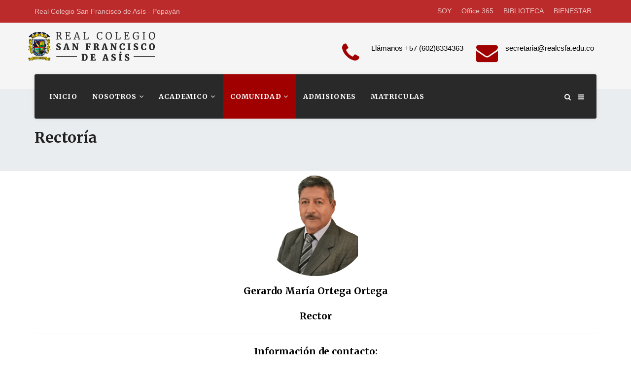

--- FILE ---
content_type: text/html; charset=UTF-8
request_url: https://www.realcsfa.edu.co/portal/rectoria/
body_size: 13722
content:
<!DOCTYPE html>
<html lang="es">
<head>
    <meta charset="UTF-8">
    <meta name="viewport" content="width=device-width, initial-scale=1">
    <meta http-equiv="X-UA-Compatible" content="IE=edge">
    <link rel="profile" href="http://gmpg.org/xfn/11">
    <link rel="pingback" href="https://www.realcsfa.edu.co/portal/xmlrpc.php">
    <title>Rectoría &#8211; Real Colegio San Francisco de Asis</title>
<meta name='robots' content='max-image-preview:large' />
	<style>img:is([sizes="auto" i], [sizes^="auto," i]) { contain-intrinsic-size: 3000px 1500px }</style>
	<link rel='dns-prefetch' href='//fonts.googleapis.com' />
<link rel='preconnect' href='https://fonts.gstatic.com' crossorigin />
<link rel="alternate" type="application/rss+xml" title="Real Colegio San Francisco de Asis &raquo; Feed" href="https://www.realcsfa.edu.co/portal/feed/" />
<link rel="alternate" type="application/rss+xml" title="Real Colegio San Francisco de Asis &raquo; Feed de los comentarios" href="https://www.realcsfa.edu.co/portal/comments/feed/" />
<script type="text/javascript">
/* <![CDATA[ */
window._wpemojiSettings = {"baseUrl":"https:\/\/s.w.org\/images\/core\/emoji\/16.0.1\/72x72\/","ext":".png","svgUrl":"https:\/\/s.w.org\/images\/core\/emoji\/16.0.1\/svg\/","svgExt":".svg","source":{"concatemoji":"https:\/\/www.realcsfa.edu.co\/portal\/wp-includes\/js\/wp-emoji-release.min.js?ver=6.8.3"}};
/*! This file is auto-generated */
!function(s,n){var o,i,e;function c(e){try{var t={supportTests:e,timestamp:(new Date).valueOf()};sessionStorage.setItem(o,JSON.stringify(t))}catch(e){}}function p(e,t,n){e.clearRect(0,0,e.canvas.width,e.canvas.height),e.fillText(t,0,0);var t=new Uint32Array(e.getImageData(0,0,e.canvas.width,e.canvas.height).data),a=(e.clearRect(0,0,e.canvas.width,e.canvas.height),e.fillText(n,0,0),new Uint32Array(e.getImageData(0,0,e.canvas.width,e.canvas.height).data));return t.every(function(e,t){return e===a[t]})}function u(e,t){e.clearRect(0,0,e.canvas.width,e.canvas.height),e.fillText(t,0,0);for(var n=e.getImageData(16,16,1,1),a=0;a<n.data.length;a++)if(0!==n.data[a])return!1;return!0}function f(e,t,n,a){switch(t){case"flag":return n(e,"\ud83c\udff3\ufe0f\u200d\u26a7\ufe0f","\ud83c\udff3\ufe0f\u200b\u26a7\ufe0f")?!1:!n(e,"\ud83c\udde8\ud83c\uddf6","\ud83c\udde8\u200b\ud83c\uddf6")&&!n(e,"\ud83c\udff4\udb40\udc67\udb40\udc62\udb40\udc65\udb40\udc6e\udb40\udc67\udb40\udc7f","\ud83c\udff4\u200b\udb40\udc67\u200b\udb40\udc62\u200b\udb40\udc65\u200b\udb40\udc6e\u200b\udb40\udc67\u200b\udb40\udc7f");case"emoji":return!a(e,"\ud83e\udedf")}return!1}function g(e,t,n,a){var r="undefined"!=typeof WorkerGlobalScope&&self instanceof WorkerGlobalScope?new OffscreenCanvas(300,150):s.createElement("canvas"),o=r.getContext("2d",{willReadFrequently:!0}),i=(o.textBaseline="top",o.font="600 32px Arial",{});return e.forEach(function(e){i[e]=t(o,e,n,a)}),i}function t(e){var t=s.createElement("script");t.src=e,t.defer=!0,s.head.appendChild(t)}"undefined"!=typeof Promise&&(o="wpEmojiSettingsSupports",i=["flag","emoji"],n.supports={everything:!0,everythingExceptFlag:!0},e=new Promise(function(e){s.addEventListener("DOMContentLoaded",e,{once:!0})}),new Promise(function(t){var n=function(){try{var e=JSON.parse(sessionStorage.getItem(o));if("object"==typeof e&&"number"==typeof e.timestamp&&(new Date).valueOf()<e.timestamp+604800&&"object"==typeof e.supportTests)return e.supportTests}catch(e){}return null}();if(!n){if("undefined"!=typeof Worker&&"undefined"!=typeof OffscreenCanvas&&"undefined"!=typeof URL&&URL.createObjectURL&&"undefined"!=typeof Blob)try{var e="postMessage("+g.toString()+"("+[JSON.stringify(i),f.toString(),p.toString(),u.toString()].join(",")+"));",a=new Blob([e],{type:"text/javascript"}),r=new Worker(URL.createObjectURL(a),{name:"wpTestEmojiSupports"});return void(r.onmessage=function(e){c(n=e.data),r.terminate(),t(n)})}catch(e){}c(n=g(i,f,p,u))}t(n)}).then(function(e){for(var t in e)n.supports[t]=e[t],n.supports.everything=n.supports.everything&&n.supports[t],"flag"!==t&&(n.supports.everythingExceptFlag=n.supports.everythingExceptFlag&&n.supports[t]);n.supports.everythingExceptFlag=n.supports.everythingExceptFlag&&!n.supports.flag,n.DOMReady=!1,n.readyCallback=function(){n.DOMReady=!0}}).then(function(){return e}).then(function(){var e;n.supports.everything||(n.readyCallback(),(e=n.source||{}).concatemoji?t(e.concatemoji):e.wpemoji&&e.twemoji&&(t(e.twemoji),t(e.wpemoji)))}))}((window,document),window._wpemojiSettings);
/* ]]> */
</script>
<style id='wp-emoji-styles-inline-css' type='text/css'>

	img.wp-smiley, img.emoji {
		display: inline !important;
		border: none !important;
		box-shadow: none !important;
		height: 1em !important;
		width: 1em !important;
		margin: 0 0.07em !important;
		vertical-align: -0.1em !important;
		background: none !important;
		padding: 0 !important;
	}
</style>
<link rel='stylesheet' id='wp-block-library-css' href='https://www.realcsfa.edu.co/portal/wp-includes/css/dist/block-library/style.min.css?ver=6.8.3'  media='all' />
<style id='classic-theme-styles-inline-css' type='text/css'>
/*! This file is auto-generated */
.wp-block-button__link{color:#fff;background-color:#32373c;border-radius:9999px;box-shadow:none;text-decoration:none;padding:calc(.667em + 2px) calc(1.333em + 2px);font-size:1.125em}.wp-block-file__button{background:#32373c;color:#fff;text-decoration:none}
</style>
<style id='global-styles-inline-css' type='text/css'>
:root{--wp--preset--aspect-ratio--square: 1;--wp--preset--aspect-ratio--4-3: 4/3;--wp--preset--aspect-ratio--3-4: 3/4;--wp--preset--aspect-ratio--3-2: 3/2;--wp--preset--aspect-ratio--2-3: 2/3;--wp--preset--aspect-ratio--16-9: 16/9;--wp--preset--aspect-ratio--9-16: 9/16;--wp--preset--color--black: #000000;--wp--preset--color--cyan-bluish-gray: #abb8c3;--wp--preset--color--white: #ffffff;--wp--preset--color--pale-pink: #f78da7;--wp--preset--color--vivid-red: #cf2e2e;--wp--preset--color--luminous-vivid-orange: #ff6900;--wp--preset--color--luminous-vivid-amber: #fcb900;--wp--preset--color--light-green-cyan: #7bdcb5;--wp--preset--color--vivid-green-cyan: #00d084;--wp--preset--color--pale-cyan-blue: #8ed1fc;--wp--preset--color--vivid-cyan-blue: #0693e3;--wp--preset--color--vivid-purple: #9b51e0;--wp--preset--gradient--vivid-cyan-blue-to-vivid-purple: linear-gradient(135deg,rgba(6,147,227,1) 0%,rgb(155,81,224) 100%);--wp--preset--gradient--light-green-cyan-to-vivid-green-cyan: linear-gradient(135deg,rgb(122,220,180) 0%,rgb(0,208,130) 100%);--wp--preset--gradient--luminous-vivid-amber-to-luminous-vivid-orange: linear-gradient(135deg,rgba(252,185,0,1) 0%,rgba(255,105,0,1) 100%);--wp--preset--gradient--luminous-vivid-orange-to-vivid-red: linear-gradient(135deg,rgba(255,105,0,1) 0%,rgb(207,46,46) 100%);--wp--preset--gradient--very-light-gray-to-cyan-bluish-gray: linear-gradient(135deg,rgb(238,238,238) 0%,rgb(169,184,195) 100%);--wp--preset--gradient--cool-to-warm-spectrum: linear-gradient(135deg,rgb(74,234,220) 0%,rgb(151,120,209) 20%,rgb(207,42,186) 40%,rgb(238,44,130) 60%,rgb(251,105,98) 80%,rgb(254,248,76) 100%);--wp--preset--gradient--blush-light-purple: linear-gradient(135deg,rgb(255,206,236) 0%,rgb(152,150,240) 100%);--wp--preset--gradient--blush-bordeaux: linear-gradient(135deg,rgb(254,205,165) 0%,rgb(254,45,45) 50%,rgb(107,0,62) 100%);--wp--preset--gradient--luminous-dusk: linear-gradient(135deg,rgb(255,203,112) 0%,rgb(199,81,192) 50%,rgb(65,88,208) 100%);--wp--preset--gradient--pale-ocean: linear-gradient(135deg,rgb(255,245,203) 0%,rgb(182,227,212) 50%,rgb(51,167,181) 100%);--wp--preset--gradient--electric-grass: linear-gradient(135deg,rgb(202,248,128) 0%,rgb(113,206,126) 100%);--wp--preset--gradient--midnight: linear-gradient(135deg,rgb(2,3,129) 0%,rgb(40,116,252) 100%);--wp--preset--font-size--small: 13px;--wp--preset--font-size--medium: 20px;--wp--preset--font-size--large: 36px;--wp--preset--font-size--x-large: 42px;--wp--preset--spacing--20: 0.44rem;--wp--preset--spacing--30: 0.67rem;--wp--preset--spacing--40: 1rem;--wp--preset--spacing--50: 1.5rem;--wp--preset--spacing--60: 2.25rem;--wp--preset--spacing--70: 3.38rem;--wp--preset--spacing--80: 5.06rem;--wp--preset--shadow--natural: 6px 6px 9px rgba(0, 0, 0, 0.2);--wp--preset--shadow--deep: 12px 12px 50px rgba(0, 0, 0, 0.4);--wp--preset--shadow--sharp: 6px 6px 0px rgba(0, 0, 0, 0.2);--wp--preset--shadow--outlined: 6px 6px 0px -3px rgba(255, 255, 255, 1), 6px 6px rgba(0, 0, 0, 1);--wp--preset--shadow--crisp: 6px 6px 0px rgba(0, 0, 0, 1);}:where(.is-layout-flex){gap: 0.5em;}:where(.is-layout-grid){gap: 0.5em;}body .is-layout-flex{display: flex;}.is-layout-flex{flex-wrap: wrap;align-items: center;}.is-layout-flex > :is(*, div){margin: 0;}body .is-layout-grid{display: grid;}.is-layout-grid > :is(*, div){margin: 0;}:where(.wp-block-columns.is-layout-flex){gap: 2em;}:where(.wp-block-columns.is-layout-grid){gap: 2em;}:where(.wp-block-post-template.is-layout-flex){gap: 1.25em;}:where(.wp-block-post-template.is-layout-grid){gap: 1.25em;}.has-black-color{color: var(--wp--preset--color--black) !important;}.has-cyan-bluish-gray-color{color: var(--wp--preset--color--cyan-bluish-gray) !important;}.has-white-color{color: var(--wp--preset--color--white) !important;}.has-pale-pink-color{color: var(--wp--preset--color--pale-pink) !important;}.has-vivid-red-color{color: var(--wp--preset--color--vivid-red) !important;}.has-luminous-vivid-orange-color{color: var(--wp--preset--color--luminous-vivid-orange) !important;}.has-luminous-vivid-amber-color{color: var(--wp--preset--color--luminous-vivid-amber) !important;}.has-light-green-cyan-color{color: var(--wp--preset--color--light-green-cyan) !important;}.has-vivid-green-cyan-color{color: var(--wp--preset--color--vivid-green-cyan) !important;}.has-pale-cyan-blue-color{color: var(--wp--preset--color--pale-cyan-blue) !important;}.has-vivid-cyan-blue-color{color: var(--wp--preset--color--vivid-cyan-blue) !important;}.has-vivid-purple-color{color: var(--wp--preset--color--vivid-purple) !important;}.has-black-background-color{background-color: var(--wp--preset--color--black) !important;}.has-cyan-bluish-gray-background-color{background-color: var(--wp--preset--color--cyan-bluish-gray) !important;}.has-white-background-color{background-color: var(--wp--preset--color--white) !important;}.has-pale-pink-background-color{background-color: var(--wp--preset--color--pale-pink) !important;}.has-vivid-red-background-color{background-color: var(--wp--preset--color--vivid-red) !important;}.has-luminous-vivid-orange-background-color{background-color: var(--wp--preset--color--luminous-vivid-orange) !important;}.has-luminous-vivid-amber-background-color{background-color: var(--wp--preset--color--luminous-vivid-amber) !important;}.has-light-green-cyan-background-color{background-color: var(--wp--preset--color--light-green-cyan) !important;}.has-vivid-green-cyan-background-color{background-color: var(--wp--preset--color--vivid-green-cyan) !important;}.has-pale-cyan-blue-background-color{background-color: var(--wp--preset--color--pale-cyan-blue) !important;}.has-vivid-cyan-blue-background-color{background-color: var(--wp--preset--color--vivid-cyan-blue) !important;}.has-vivid-purple-background-color{background-color: var(--wp--preset--color--vivid-purple) !important;}.has-black-border-color{border-color: var(--wp--preset--color--black) !important;}.has-cyan-bluish-gray-border-color{border-color: var(--wp--preset--color--cyan-bluish-gray) !important;}.has-white-border-color{border-color: var(--wp--preset--color--white) !important;}.has-pale-pink-border-color{border-color: var(--wp--preset--color--pale-pink) !important;}.has-vivid-red-border-color{border-color: var(--wp--preset--color--vivid-red) !important;}.has-luminous-vivid-orange-border-color{border-color: var(--wp--preset--color--luminous-vivid-orange) !important;}.has-luminous-vivid-amber-border-color{border-color: var(--wp--preset--color--luminous-vivid-amber) !important;}.has-light-green-cyan-border-color{border-color: var(--wp--preset--color--light-green-cyan) !important;}.has-vivid-green-cyan-border-color{border-color: var(--wp--preset--color--vivid-green-cyan) !important;}.has-pale-cyan-blue-border-color{border-color: var(--wp--preset--color--pale-cyan-blue) !important;}.has-vivid-cyan-blue-border-color{border-color: var(--wp--preset--color--vivid-cyan-blue) !important;}.has-vivid-purple-border-color{border-color: var(--wp--preset--color--vivid-purple) !important;}.has-vivid-cyan-blue-to-vivid-purple-gradient-background{background: var(--wp--preset--gradient--vivid-cyan-blue-to-vivid-purple) !important;}.has-light-green-cyan-to-vivid-green-cyan-gradient-background{background: var(--wp--preset--gradient--light-green-cyan-to-vivid-green-cyan) !important;}.has-luminous-vivid-amber-to-luminous-vivid-orange-gradient-background{background: var(--wp--preset--gradient--luminous-vivid-amber-to-luminous-vivid-orange) !important;}.has-luminous-vivid-orange-to-vivid-red-gradient-background{background: var(--wp--preset--gradient--luminous-vivid-orange-to-vivid-red) !important;}.has-very-light-gray-to-cyan-bluish-gray-gradient-background{background: var(--wp--preset--gradient--very-light-gray-to-cyan-bluish-gray) !important;}.has-cool-to-warm-spectrum-gradient-background{background: var(--wp--preset--gradient--cool-to-warm-spectrum) !important;}.has-blush-light-purple-gradient-background{background: var(--wp--preset--gradient--blush-light-purple) !important;}.has-blush-bordeaux-gradient-background{background: var(--wp--preset--gradient--blush-bordeaux) !important;}.has-luminous-dusk-gradient-background{background: var(--wp--preset--gradient--luminous-dusk) !important;}.has-pale-ocean-gradient-background{background: var(--wp--preset--gradient--pale-ocean) !important;}.has-electric-grass-gradient-background{background: var(--wp--preset--gradient--electric-grass) !important;}.has-midnight-gradient-background{background: var(--wp--preset--gradient--midnight) !important;}.has-small-font-size{font-size: var(--wp--preset--font-size--small) !important;}.has-medium-font-size{font-size: var(--wp--preset--font-size--medium) !important;}.has-large-font-size{font-size: var(--wp--preset--font-size--large) !important;}.has-x-large-font-size{font-size: var(--wp--preset--font-size--x-large) !important;}
:where(.wp-block-post-template.is-layout-flex){gap: 1.25em;}:where(.wp-block-post-template.is-layout-grid){gap: 1.25em;}
:where(.wp-block-columns.is-layout-flex){gap: 2em;}:where(.wp-block-columns.is-layout-grid){gap: 2em;}
:root :where(.wp-block-pullquote){font-size: 1.5em;line-height: 1.6;}
</style>
<link rel='stylesheet' id='rs-plugin-settings-css' href='https://www.realcsfa.edu.co/portal/wp-content/plugins/revslider/public/assets/css/settings.css?ver=5.4.8.2'  media='all' />
<style id='rs-plugin-settings-inline-css' type='text/css'>
#rs-demo-id {}
</style>
<link rel='stylesheet' id='font-awesome-css' href='https://www.realcsfa.edu.co/portal/wp-content/plugins/js_composer/assets/lib/bower/font-awesome/css/font-awesome.min.css?ver=5.4.7'  media='all' />
<link rel='stylesheet' id='flaticon-css' href='https://www.realcsfa.edu.co/portal/wp-content/themes/edukare/fonts/flaticon/flaticon.css?ver=5.4.7'  media='screen' />
<link rel='stylesheet' id='bootstrap-css' href='https://www.realcsfa.edu.co/portal/wp-content/themes/edukare/css/bootstrap.min.css?ver=3.3.7'  media='all' />
<link rel='stylesheet' id='swipper-css' href='https://www.realcsfa.edu.co/portal/wp-content/themes/edukare/css/swipper.min.css'  media='all' />
<link rel='stylesheet' id='magnific-css' href='https://www.realcsfa.edu.co/portal/wp-content/themes/edukare/css/magnific-popup.css'  media='all' />
<link rel='stylesheet' id='nice-select-css' href='https://www.realcsfa.edu.co/portal/wp-content/themes/edukare/css/nice-select.css'  media='all' />
<link rel='stylesheet' id='stylesheet-css' href='https://www.realcsfa.edu.co/portal/wp-content/themes/edukare/style.css?ver=6.8.3'  media='all' />
<link rel='stylesheet' id='tablepress-default-css' href='https://www.realcsfa.edu.co/portal/wp-content/tablepress-combined.min.css?ver=31'  media='all' />
<link rel='stylesheet' id='js_composer_front-css' href='https://www.realcsfa.edu.co/portal/wp-content/plugins/js_composer/assets/css/js_composer.min.css?ver=5.4.7'  media='all' />
<link rel='stylesheet' id='tt-style-css' href='https://www.realcsfa.edu.co/portal/wp-content/plugins/tt-plugin/css/style.css'  media='all' />
<link rel='stylesheet' id='tt-custom-style-css' href='https://www.realcsfa.edu.co/portal/wp-content/plugins/tt-plugin/inc/custom-style.php'  media='all' />
<link rel="preload" as="style" href="https://fonts.googleapis.com/css?family=Merriweather:300,400,700,900,300italic,400italic,700italic,900italic&#038;display=swap&#038;ver=1755467689" /><link rel="stylesheet" href="https://fonts.googleapis.com/css?family=Merriweather:300,400,700,900,300italic,400italic,700italic,900italic&#038;display=swap&#038;ver=1755467689" media="print" onload="this.media='all'"><noscript><link rel="stylesheet" href="https://fonts.googleapis.com/css?family=Merriweather:300,400,700,900,300italic,400italic,700italic,900italic&#038;display=swap&#038;ver=1755467689" /></noscript><script  src="https://www.realcsfa.edu.co/portal/wp-includes/js/jquery/jquery.min.js?ver=3.7.1" id="jquery-core-js"></script>
<script  src="https://www.realcsfa.edu.co/portal/wp-includes/js/jquery/jquery-migrate.min.js?ver=3.4.1" id="jquery-migrate-js"></script>
<script  src="https://www.realcsfa.edu.co/portal/wp-content/plugins/revslider/public/assets/js/jquery.themepunch.tools.min.js?ver=5.4.8.2" id="tp-tools-js"></script>
<script  src="https://www.realcsfa.edu.co/portal/wp-content/plugins/revslider/public/assets/js/jquery.themepunch.revolution.min.js?ver=5.4.8.2" id="revmin-js"></script>
<link rel="https://api.w.org/" href="https://www.realcsfa.edu.co/portal/wp-json/" /><link rel="alternate" title="JSON" type="application/json" href="https://www.realcsfa.edu.co/portal/wp-json/wp/v2/pages/753" /><link rel="EditURI" type="application/rsd+xml" title="RSD" href="https://www.realcsfa.edu.co/portal/xmlrpc.php?rsd" />
<meta name="generator" content="WordPress 6.8.3" />
<link rel="canonical" href="https://www.realcsfa.edu.co/portal/rectoria/" />
<link rel='shortlink' href='https://www.realcsfa.edu.co/portal/?p=753' />
<link rel="alternate" title="oEmbed (JSON)" type="application/json+oembed" href="https://www.realcsfa.edu.co/portal/wp-json/oembed/1.0/embed?url=https%3A%2F%2Fwww.realcsfa.edu.co%2Fportal%2Frectoria%2F" />
<link rel="alternate" title="oEmbed (XML)" type="text/xml+oembed" href="https://www.realcsfa.edu.co/portal/wp-json/oembed/1.0/embed?url=https%3A%2F%2Fwww.realcsfa.edu.co%2Fportal%2Frectoria%2F&#038;format=xml" />
<meta name="generator" content="Redux 4.5.7" /><style type="text/css">.recentcomments a{display:inline !important;padding:0 !important;margin:0 !important;}</style><meta name="generator" content="Powered by WPBakery Page Builder - drag and drop page builder for WordPress."/>
<!--[if lte IE 9]><link rel="stylesheet" type="text/css" href="https://www.realcsfa.edu.co/portal/wp-content/plugins/js_composer/assets/css/vc_lte_ie9.min.css" media="screen"><![endif]--><style type="text/css" id="custom-background-css">
body.custom-background { background-color: #ffffff; }
</style>
	<meta name="generator" content="Powered by Slider Revolution 5.4.8.2 - responsive, Mobile-Friendly Slider Plugin for WordPress with comfortable drag and drop interface." />
<link rel="icon" href="https://www.realcsfa.edu.co/portal/wp-content/uploads/2019/01/cropped-escudo-small-1-32x32.png" sizes="32x32" />
<link rel="icon" href="https://www.realcsfa.edu.co/portal/wp-content/uploads/2019/01/cropped-escudo-small-1-192x192.png" sizes="192x192" />
<link rel="apple-touch-icon" href="https://www.realcsfa.edu.co/portal/wp-content/uploads/2019/01/cropped-escudo-small-1-180x180.png" />
<meta name="msapplication-TileImage" content="https://www.realcsfa.edu.co/portal/wp-content/uploads/2019/01/cropped-escudo-small-1-270x270.png" />
<script type="text/javascript">function setREVStartSize(e){									
						try{ e.c=jQuery(e.c);var i=jQuery(window).width(),t=9999,r=0,n=0,l=0,f=0,s=0,h=0;
							if(e.responsiveLevels&&(jQuery.each(e.responsiveLevels,function(e,f){f>i&&(t=r=f,l=e),i>f&&f>r&&(r=f,n=e)}),t>r&&(l=n)),f=e.gridheight[l]||e.gridheight[0]||e.gridheight,s=e.gridwidth[l]||e.gridwidth[0]||e.gridwidth,h=i/s,h=h>1?1:h,f=Math.round(h*f),"fullscreen"==e.sliderLayout){var u=(e.c.width(),jQuery(window).height());if(void 0!=e.fullScreenOffsetContainer){var c=e.fullScreenOffsetContainer.split(",");if (c) jQuery.each(c,function(e,i){u=jQuery(i).length>0?u-jQuery(i).outerHeight(!0):u}),e.fullScreenOffset.split("%").length>1&&void 0!=e.fullScreenOffset&&e.fullScreenOffset.length>0?u-=jQuery(window).height()*parseInt(e.fullScreenOffset,0)/100:void 0!=e.fullScreenOffset&&e.fullScreenOffset.length>0&&(u-=parseInt(e.fullScreenOffset,0))}f=u}else void 0!=e.minHeight&&f<e.minHeight&&(f=e.minHeight);e.c.closest(".rev_slider_wrapper").css({height:f})					
						}catch(d){console.log("Failure at Presize of Slider:"+d)}						
					};</script>
		<style type="text/css" id="wp-custom-css">
			
.header-logo-section{
    background-color: #f5f5f5 ;
}   

.primary-footer .footer-address .company-address i {
		    font-size: 25px;
}

.primary-footer .footer-address {
	left:-5px;
	width: calc(100% + 25px);
}
/*color al submenu*/

.style-one .navbar-default .navbar-nav li.current-menu-ancestor > a, .style-one .navbar-default .navbar-nav li.current-menu-parent > a, .style-one .navbar-default .navbar-nav li.current-menu-item {
    color: #ffffff;
    background-color:#a00000;
}

.navbar-logo img {
    margin-top:-25px;
    margin-left:-25px;
}

.header-contact-info ul li {
    color:#a00000;
}

.header-contact-info ul li i {
    background-color:#a00000 !important;
}


/*color a los sub menus */


.dropdown-menu{
     background-color:#474747 ;
	
     
}

/*color a lasletras de los sub menus */

.dropdown-menu > li > a{
    color: #ffffff;
}

/*color al hover los sub menus */

.dropdown-menu > li > a:hover{
     background-color:#a00000 !important;
	color: #fff;
     
}
/*color al hover del menu principal */

.menu-item:hover{
     background-color:#a00000 !important;
     
}
/*color a la letra en hovee del menu*/
.style-one .navbar-default .navbar-nav li.current-menu-item>a {
    color: #f7f7f7;
}

/*tipo de letra y weigth de las letras de los menus */

.navbar-default .navbar-nav > li > a{
    font-family:'Merriweather'!important;
    font-weight: bold, 700;
}






.footer-address {
    background-color:#a00000 !important;
}

.header-contact-info ul li{
    color: #000000 !important;
}





.textwidget{
    color: #ffffff;
}


.emergency-number{
    color :#ffffff;
}





/*color de la letra en hover*/

.style-one .navbar-default .navbar-nav > li.current-page-ancestor > a, .style-one .navbar-default .navbar-nav > li > a:focus, .style-one .navbar-default .navbar-nav > li > a:hover, .style-one .navbar-default .navbar-nav > .active > a, .style-one .navbar-default .navbar-nav > .active > a:focus, .style-one .navbar-default .navbar-nav > .active > a:hover {

    color:#ffffff;
}

/*color de los iconos header*/
.header-contact-info ul li i, .primary-footer .footer-address .company-address i{
    color:#a00000;
}
/* color iconos concato  footer*/
.primary-footer .footer-address .company-address i{
    color:#ffffff;
}

 .footer-section h4{
        color: #ffffff !important;
    }
.dropdown-wrapper.dropdown-menu > li > a{
     background-color:#fff !important;
     
}
.dropdown-menu>.active>a{
	background:#474747;
}

.dropdown-menu li.current-menu-item>a {
    color: #fff !important;
}


.header-contact-info i.fa.fa-envelope ,i.fa.fa-phone {
	line-height: 28px;
}
.header-contact-info ul li i{
	font-size: 44px;
}

.page-wrapper{
	padding-top: 0px;
}

.header-wrapper.style-one {
	margin-bottom: -60px;
}

/*formulario */
form.wpcf7-form{
	background: #474747;
	color: #fff;
	padding: 30px;
	border-radius:20px;

}

input.wpcf7-form-control.wpcf7-text{
	width:100%;
	
}

textarea.wpcf7-form-control{
	width:100%;
	height:100px
}
input.wpcf7-form-control.wpcf7-submit{
	width:50%;
	background: #fff;
	color:black;
	margin-left: 25%;
}

input.wpcf7-form-control.wpcf7-submit:hover{
	background: #a00000;
	color:#fff;
}		</style>
		<noscript><style type="text/css"> .wpb_animate_when_almost_visible { opacity: 1; }</style></noscript></head>

<body id="home" class="wp-singular page-template-default page page-id-753 custom-background wp-theme-edukare header-default footer-default has-site-logo has-mobile-logo header-section-show wpb-js-composer js-comp-ver-5.4.7 vc_responsive" data-spy="scroll" data-target=".navbar" data-offset="100" itemscope="itemscope" itemtype="http://schema.org/WebPage">
        <div class="wrapper header-default-style">
        
    <div class="header-top">
        <div class="container separator">
            <div class="row no-gutters">
                <div class="col-md-6 col-sm-7 hidden-xs">
                                            <div class="contact-info">
                            Real Colegio San Francisco de Asís - Popayán                        </div>
                    
                </div>
                <div class="col-md-6 col-sm-5">
                    <div class="menu-secundario-container"><ul id = "menu-secundario" class = "topbar-menu"><li id="menu-item-1501" class="menu-item menu-item-type-custom menu-item-object-custom menu-item-has-children menu-item-1501"><a href="#">BIENESTAR</a>
<ul class="sub-menu">
	<li id="menu-item-1502" class="menu-item menu-item-type-post_type menu-item-object-page menu-item-1502"><a href="https://www.realcsfa.edu.co/portal/psicologia/">PSICOLOGIA</a></li>
</ul>
</li>
<li id="menu-item-1528" class="menu-item menu-item-type-custom menu-item-object-custom menu-item-1528"><a href="#">BIBLIOTECA</a></li>
<li id="menu-item-1543" class="menu-item menu-item-type-custom menu-item-object-custom menu-item-1543"><a target="_blank" href="https://portal.office.com">Office 365</a></li>
<li id="menu-item-1642" class="menu-item menu-item-type-custom menu-item-object-custom menu-item-has-children menu-item-1642"><a href="#">SOY</a>
<ul class="sub-menu">
	<li id="menu-item-1644" class="menu-item menu-item-type-custom menu-item-object-custom menu-item-1644"><a href="#">Estudiante</a></li>
	<li id="menu-item-1645" class="menu-item menu-item-type-custom menu-item-object-custom menu-item-1645"><a href="#">Profesor</a></li>
</ul>
</li>
</ul></div>                </div>
            </div>
        </div>
    </div> <!-- .header-top -->

<div class="header-logo-section hidden-xs">
    <div class="container">
        <div class="row">
            <div class="col-sm-3">
                <div class="navbar-logo">
                    
<a href="https://www.realcsfa.edu.co/portal/" title="Real Colegio San Francisco de Asis">
                <img class="site-logo hidden-xs" src="https://www.realcsfa.edu.co/portal/wp-content/uploads/2019/05/escudo-vectorizado-mas-grande_Mesa-de-trabajo-1-1.png" alt="Real Colegio San Francisco de Asis"/>
                    <img class="mobile-logo visible-xs" src="https://www.realcsfa.edu.co/portal/wp-content/uploads/2019/05/escudo-vectorizado-mas-grande-02.png" alt="Real Colegio San Francisco de Asis"/>
                                                
    </a>                </div> <!-- .navbar-header -->
            </div>
            <div class="col-sm-9">
                <div class="header-contact-info">
                    <ul>
 	<li><i class="fa fa-phone"></i>
<label>Llámanos
+57 (602)8334363</label></li>
 	<li><i class="fa fa-envelope"></i><label>
secretaria@realcsfa.edu.co</label></li>
</ul>                </div>
            </div>
        </div>
    </div>
</div>

<div class="header-wrapper navbar-fixed-top style-one">
    <nav class="navbar navbar-default">
        <div class="container">
            <div class="attr-nav">
                <ul>
                                            <li class="search">
                            <a href="#">
                                <i class="fa fa-search search-open"></i>
                                <i class="fa fa-times search-close"></i>
                            </a>
                        </li>
                                        
                                        
                                            <li class="side-menu"><a href="#"><i class="fa fa-bars"></i></a></li>
                                        
                </ul>
            </div>

            <!-- Brand and toggle get grouped for better mobile display -->
            <div class="navbar-header visible-xs">
                <div class="navbar-brand">
                    <h1>
<a href="https://www.realcsfa.edu.co/portal/" title="Real Colegio San Francisco de Asis">
                <img class="site-logo hidden-xs" src="https://www.realcsfa.edu.co/portal/wp-content/uploads/2019/05/escudo-vectorizado-mas-grande_Mesa-de-trabajo-1-1.png" alt="Real Colegio San Francisco de Asis"/>
                    <img class="mobile-logo visible-xs" src="https://www.realcsfa.edu.co/portal/wp-content/uploads/2019/05/escudo-vectorizado-mas-grande-02.png" alt="Real Colegio San Francisco de Asis"/>
                                                
    </a></h1>
                </div> <!-- .navbar-brand -->
            </div> <!-- .navbar-header -->

            <div class="main-menu-wrapper hidden-xs clearfix">
                <div class="main-menu">
                    <ul id="menu-principal" class="menu nav navbar-nav navbar-left"><li id="menu-item-255" class="menu-item menu-item-type-post_type menu-item-object-page menu-item-home menu-item-255  has-menu-child"><a title="Inicio" href="https://www.realcsfa.edu.co/portal/">Inicio</a></li>
<li id="menu-item-1488" class="menu-item menu-item-type-custom menu-item-object-custom menu-item-has-children menu-item-1488 dropdown  has-menu-child"><a title="NOSOTROS" href="#">NOSOTROS <span class="fa fa-angle-down"></span></a>
<div class="dropdown-wrapper menu-item-depth-0">

<ul role="menu" class="dropdown-menu">
	<li id="menu-item-260" class="menu-item menu-item-type-post_type menu-item-object-page menu-item-260  has-menu-child"><a title="Misión y Visión" href="https://www.realcsfa.edu.co/portal/mision-y-vision/">Misión y Visión</a></li>
	<li id="menu-item-83" class="menu-item menu-item-type-post_type menu-item-object-page menu-item-83  has-menu-child"><a title="Reseña Histórica" href="https://www.realcsfa.edu.co/portal/resena-historica/">Reseña Histórica</a></li>
	<li id="menu-item-365" class="menu-item menu-item-type-post_type menu-item-object-page menu-item-365  has-menu-child"><a title="Manual de convivencia" href="https://www.realcsfa.edu.co/portal/manual-de-convivencia/">Manual de convivencia</a></li>
	<li id="menu-item-354" class="menu-item menu-item-type-post_type menu-item-object-page menu-item-354  has-menu-child"><a title="Logros" href="https://www.realcsfa.edu.co/portal/logros/">Logros</a></li>
	<li id="menu-item-362" class="menu-item menu-item-type-post_type menu-item-object-page menu-item-362  has-menu-child"><a title="Instalaciones" href="https://www.realcsfa.edu.co/portal/instalaciones/">Instalaciones</a></li>
	<li id="menu-item-359" class="menu-item menu-item-type-post_type menu-item-object-page menu-item-359  has-menu-child"><a title="Galería" href="https://www.realcsfa.edu.co/portal/galeria-2/">Galería</a></li>

</ul>

</div>
</li>
<li id="menu-item-1491" class="menu-item menu-item-type-custom menu-item-object-custom menu-item-has-children menu-item-1491 dropdown  has-menu-child"><a title="ACADEMICO" href="#">ACADEMICO <span class="fa fa-angle-down"></span></a>
<div class="dropdown-wrapper menu-item-depth-0">

<ul role="menu" class="dropdown-menu">
	<li id="menu-item-387" class="menu-item menu-item-type-post_type menu-item-object-page menu-item-387  has-menu-child"><a title="Pre-Escolar" href="https://www.realcsfa.edu.co/portal/pre-escolar/">Pre-Escolar</a></li>
	<li id="menu-item-843" class="menu-item menu-item-type-post_type menu-item-object-page menu-item-843  has-menu-child"><a title="Gestión Académica" href="https://www.realcsfa.edu.co/portal/gestion-academica/">Gestión Académica</a></li>
	<li id="menu-item-844" class="menu-item menu-item-type-post_type menu-item-object-page menu-item-844  has-menu-child"><a title="Áreas Académicas" href="https://www.realcsfa.edu.co/portal/areas-academicas/">Áreas Académicas</a></li>
	<li id="menu-item-891" class="menu-item menu-item-type-post_type menu-item-object-page menu-item-has-children menu-item-891 dropdown  has-menu-child"><a title="Artísticos" href="https://www.realcsfa.edu.co/portal/artisticos/">Artísticos <span class="fa fa-angle-right"></span></a>
	<div class="dropdown-wrapper menu-item-depth-1">

	<ul role="menu" class="dropdown-menu">
		<li id="menu-item-1170" class="menu-item menu-item-type-post_type menu-item-object-page menu-item-1170  has-menu-child"><a title="Música" href="https://www.realcsfa.edu.co/portal/musica/">Música</a></li>
		<li id="menu-item-375" class="menu-item menu-item-type-post_type menu-item-object-page menu-item-375  has-menu-child"><a title="Banda" href="https://www.realcsfa.edu.co/portal/banda/">Banda</a></li>
		<li id="menu-item-1174" class="menu-item menu-item-type-post_type menu-item-object-page menu-item-1174  has-menu-child"><a title="Danzas" href="https://www.realcsfa.edu.co/portal/danzas/">Danzas</a></li>
		<li id="menu-item-1175" class="menu-item menu-item-type-post_type menu-item-object-page menu-item-1175  has-menu-child"><a title="Teatro" href="https://www.realcsfa.edu.co/portal/teatro/">Teatro</a></li>

	</ul>

	</div>
</li>
	<li id="menu-item-880" class="menu-item menu-item-type-post_type menu-item-object-page menu-item-880  has-menu-child"><a title="Pastoral" href="https://www.realcsfa.edu.co/portal/pastoral/">Pastoral</a></li>
	<li id="menu-item-364" class="menu-item menu-item-type-post_type menu-item-object-page menu-item-364  has-menu-child"><a title="Lectores competentes" href="https://www.realcsfa.edu.co/portal/lectores-competentes/">Lectores competentes</a></li>
	<li id="menu-item-376" class="menu-item menu-item-type-post_type menu-item-object-page menu-item-376  has-menu-child"><a title="Inglés" href="https://www.realcsfa.edu.co/portal/ingles/">Inglés</a></li>
	<li id="menu-item-388" class="menu-item menu-item-type-post_type menu-item-object-page menu-item-388  has-menu-child"><a title="Deportes" href="https://www.realcsfa.edu.co/portal/deportes/">Deportes</a></li>

</ul>

</div>
</li>
<li id="menu-item-1493" class="menu-item menu-item-type-custom menu-item-object-custom current-menu-ancestor menu-item-has-children menu-item-1493 dropdown  has-menu-child"><a title="COMUNIDAD" href="#">COMUNIDAD <span class="fa fa-angle-down"></span></a>
<div class="dropdown-wrapper menu-item-depth-0">

<ul role="menu" class="dropdown-menu">
	<li id="menu-item-656" class="menu-item menu-item-type-post_type menu-item-object-page menu-item-656  has-menu-child"><a title="Junta Directiva" href="https://www.realcsfa.edu.co/portal/directivos-y-administrativos/">Junta Directiva</a></li>
	<li id="menu-item-1873" class="menu-item menu-item-type-custom menu-item-object-custom current-menu-ancestor current-menu-parent menu-item-has-children menu-item-1873 dropdown  has-menu-child"><a title="Directivos" href="#">Directivos <span class="fa fa-angle-right"></span></a>
	<div class="dropdown-wrapper menu-item-depth-1">

	<ul role="menu" class="dropdown-menu">
		<li id="menu-item-762" class="menu-item menu-item-type-post_type menu-item-object-page current-menu-item page_item page-item-753 current_page_item menu-item-762 active  has-menu-child"><a title="Rectoría" href="https://www.realcsfa.edu.co/portal/rectoria/">Rectoría</a></li>
		<li id="menu-item-763" class="menu-item menu-item-type-post_type menu-item-object-page menu-item-has-children menu-item-763 dropdown  has-menu-child"><a title="Coordinación General: Académica" href="https://www.realcsfa.edu.co/portal/coordinacion-general-academica/">Coordinación General: Académica <span class="fa fa-angle-right"></span></a>
		<div class="dropdown-wrapper menu-item-depth-2">

		<ul role="menu" class="dropdown-menu">
			<li id="menu-item-776" class="menu-item menu-item-type-post_type menu-item-object-page menu-item-776  has-menu-child"><a title="Evaluación-Promoción" href="https://www.realcsfa.edu.co/portal/evaluacion-promocion/">Evaluación-Promoción</a></li>
			<li id="menu-item-777" class="menu-item menu-item-type-post_type menu-item-object-page menu-item-777  has-menu-child"><a title="Plan de Estudios" href="https://www.realcsfa.edu.co/portal/plan-de-estudios/">Plan de Estudios</a></li>

		</ul>

		</div>
</li>
		<li id="menu-item-764" class="menu-item menu-item-type-post_type menu-item-object-page menu-item-764  has-menu-child"><a title="Coordinación General: Convivencia" href="https://www.realcsfa.edu.co/portal/coordinacion-general-convivencia/">Coordinación General: Convivencia</a></li>
		<li id="menu-item-765" class="menu-item menu-item-type-post_type menu-item-object-page menu-item-765  has-menu-child"><a title="Coordinación de Pastoral" href="https://www.realcsfa.edu.co/portal/coordinacion-de-pastoral/">Coordinación de Pastoral</a></li>

	</ul>

	</div>
</li>
	<li id="menu-item-1886" class="menu-item menu-item-type-custom menu-item-object-custom menu-item-has-children menu-item-1886 dropdown  has-menu-child"><a title="Gobierno Estudiantil" href="#">Gobierno Estudiantil <span class="fa fa-angle-right"></span></a>
	<div class="dropdown-wrapper menu-item-depth-1">

	<ul role="menu" class="dropdown-menu">
		<li id="menu-item-677" class="menu-item menu-item-type-post_type menu-item-object-page menu-item-677  has-menu-child"><a title="Consejo Estudiantil" href="https://www.realcsfa.edu.co/portal/consejo-estudiantil/">Consejo Estudiantil</a></li>
		<li id="menu-item-1946" class="menu-item menu-item-type-custom menu-item-object-custom menu-item-1946  has-menu-child"><a title="Personeria" href="https://www.realcsfa.edu.co/portal/personeria/">Personeria</a></li>

	</ul>

	</div>
</li>
	<li id="menu-item-288" class="menu-item menu-item-type-post_type menu-item-object-page menu-item-288  has-menu-child"><a title="Padres" href="https://www.realcsfa.edu.co/portal/padres/">Padres</a></li>
	<li id="menu-item-290" class="menu-item menu-item-type-post_type menu-item-object-page menu-item-290  has-menu-child"><a title="Exalumnos" href="https://www.realcsfa.edu.co/portal/exalumnos/">Exalumnos</a></li>

</ul>

</div>
</li>
<li id="menu-item-1888" class="menu-item menu-item-type-custom menu-item-object-custom menu-item-1888  has-menu-child"><a title="ADMISIONES" href="https://www.realcsfa.edu.co/portal/admisiones">ADMISIONES</a></li>
<li id="menu-item-1891" class="menu-item menu-item-type-custom menu-item-object-custom menu-item-1891  has-menu-child"><a title="MATRICULAS" href="#">MATRICULAS</a></li>
</ul>                </div>
                
<div class="top-search" style="background-color: #a00000">
    <div class="container">
        <form role="search" method="get" class="search-form header-search-form" action="https://www.realcsfa.edu.co/portal/">
        
            <div class="input-group">


                <input type="text" class="form-control" name="s" value="" placeholder="Search">
                
                                    <input type="hidden" value="post" name="post_type[]"> 
                                <button type="submit"><span class="input-group-addon close-search"><i class="fa fa-search"></i></span></button>
                
            </div>
        </form>
    </div>
</div>            </div> <!-- /navbar-collapse -->

            
        </div><!-- .container-->
        
        <div class="body-overlay"></div>
        <div class="side">
            <a href="#" class="close-side"><i class="fa fa-times"></i></a>

            
            <!-- Collect the nav links, forms, and other content for toggling -->
            <div class="visible-xs">
                <div class="mobile-menu navbar-collapse">
                    <ul id="menu-principal-1" class="menu nav navbar-nav"><li class="menu-item menu-item-type-post_type menu-item-object-page menu-item-home menu-item-255  has-menu-child"><a title="Inicio" href="https://www.realcsfa.edu.co/portal/">Inicio</a></li>
<li class="menu-item menu-item-type-custom menu-item-object-custom menu-item-has-children menu-item-1488  has-menu-child"><a title="NOSOTROS" href="#">NOSOTROS</a>
                <button class="dropdown-menu-trigger" type="button" data-toggle="collapse" data-target=".dropdown-menu-1488" aria-expanded="false">
                <i class="fa fa-angle-right"></i><i class="fa fa-angle-down"></i>
                </button>
<ul role="menu" class="collapse dropdown-menu-1488 ">
	<li class="menu-item menu-item-type-post_type menu-item-object-page menu-item-260  has-menu-child"><a title="Misión y Visión" href="https://www.realcsfa.edu.co/portal/mision-y-vision/">Misión y Visión</a></li>
	<li class="menu-item menu-item-type-post_type menu-item-object-page menu-item-83  has-menu-child"><a title="Reseña Histórica" href="https://www.realcsfa.edu.co/portal/resena-historica/">Reseña Histórica</a></li>
	<li class="menu-item menu-item-type-post_type menu-item-object-page menu-item-365  has-menu-child"><a title="Manual de convivencia" href="https://www.realcsfa.edu.co/portal/manual-de-convivencia/">Manual de convivencia</a></li>
	<li class="menu-item menu-item-type-post_type menu-item-object-page menu-item-354  has-menu-child"><a title="Logros" href="https://www.realcsfa.edu.co/portal/logros/">Logros</a></li>
	<li class="menu-item menu-item-type-post_type menu-item-object-page menu-item-362  has-menu-child"><a title="Instalaciones" href="https://www.realcsfa.edu.co/portal/instalaciones/">Instalaciones</a></li>
	<li class="menu-item menu-item-type-post_type menu-item-object-page menu-item-359  has-menu-child"><a title="Galería" href="https://www.realcsfa.edu.co/portal/galeria-2/">Galería</a></li>
</ul>
</li>
<li class="menu-item menu-item-type-custom menu-item-object-custom menu-item-has-children menu-item-1491  has-menu-child"><a title="ACADEMICO" href="#">ACADEMICO</a>
                <button class="dropdown-menu-trigger" type="button" data-toggle="collapse" data-target=".dropdown-menu-1491" aria-expanded="false">
                <i class="fa fa-angle-right"></i><i class="fa fa-angle-down"></i>
                </button>
<ul role="menu" class="collapse dropdown-menu-1491 ">
	<li class="menu-item menu-item-type-post_type menu-item-object-page menu-item-387  has-menu-child"><a title="Pre-Escolar" href="https://www.realcsfa.edu.co/portal/pre-escolar/">Pre-Escolar</a></li>
	<li class="menu-item menu-item-type-post_type menu-item-object-page menu-item-843  has-menu-child"><a title="Gestión Académica" href="https://www.realcsfa.edu.co/portal/gestion-academica/">Gestión Académica</a></li>
	<li class="menu-item menu-item-type-post_type menu-item-object-page menu-item-844  has-menu-child"><a title="Áreas Académicas" href="https://www.realcsfa.edu.co/portal/areas-academicas/">Áreas Académicas</a></li>
	<li class="menu-item menu-item-type-post_type menu-item-object-page menu-item-has-children menu-item-891 dropdown   has-menu-child"><a title="Artísticos" href="https://www.realcsfa.edu.co/portal/artisticos/">Artísticos</a>
                <button class="dropdown-menu-trigger" type="button" data-toggle="collapse" data-target=".dropdown-menu-891" aria-expanded="false">
                <i class="fa fa-angle-right"></i><i class="fa fa-angle-down"></i>
                </button>
	<ul role="menu" class="collapse dropdown-menu-891 ">
		<li class="menu-item menu-item-type-post_type menu-item-object-page menu-item-1170  has-menu-child"><a title="Música" href="https://www.realcsfa.edu.co/portal/musica/">Música</a></li>
		<li class="menu-item menu-item-type-post_type menu-item-object-page menu-item-375  has-menu-child"><a title="Banda" href="https://www.realcsfa.edu.co/portal/banda/">Banda</a></li>
		<li class="menu-item menu-item-type-post_type menu-item-object-page menu-item-1174  has-menu-child"><a title="Danzas" href="https://www.realcsfa.edu.co/portal/danzas/">Danzas</a></li>
		<li class="menu-item menu-item-type-post_type menu-item-object-page menu-item-1175  has-menu-child"><a title="Teatro" href="https://www.realcsfa.edu.co/portal/teatro/">Teatro</a></li>
	</ul>
</li>
	<li class="menu-item menu-item-type-post_type menu-item-object-page menu-item-880  has-menu-child"><a title="Pastoral" href="https://www.realcsfa.edu.co/portal/pastoral/">Pastoral</a></li>
	<li class="menu-item menu-item-type-post_type menu-item-object-page menu-item-364  has-menu-child"><a title="Lectores competentes" href="https://www.realcsfa.edu.co/portal/lectores-competentes/">Lectores competentes</a></li>
	<li class="menu-item menu-item-type-post_type menu-item-object-page menu-item-376  has-menu-child"><a title="Inglés" href="https://www.realcsfa.edu.co/portal/ingles/">Inglés</a></li>
	<li class="menu-item menu-item-type-post_type menu-item-object-page menu-item-388  has-menu-child"><a title="Deportes" href="https://www.realcsfa.edu.co/portal/deportes/">Deportes</a></li>
</ul>
</li>
<li class="menu-item menu-item-type-custom menu-item-object-custom current-menu-ancestor menu-item-has-children menu-item-1493  has-menu-child"><a title="COMUNIDAD" href="#">COMUNIDAD</a>
                <button class="dropdown-menu-trigger" type="button" data-toggle="collapse" data-target=".dropdown-menu-1493" aria-expanded="false">
                <i class="fa fa-angle-right"></i><i class="fa fa-angle-down"></i>
                </button>
<ul role="menu" class="collapse dropdown-menu-1493 ">
	<li class="menu-item menu-item-type-post_type menu-item-object-page menu-item-656  has-menu-child"><a title="Junta Directiva" href="https://www.realcsfa.edu.co/portal/directivos-y-administrativos/">Junta Directiva</a></li>
	<li class="menu-item menu-item-type-custom menu-item-object-custom current-menu-ancestor current-menu-parent menu-item-has-children menu-item-1873 dropdown  active  has-menu-child"><a title="Directivos" href="#">Directivos</a>
                <button class="dropdown-menu-trigger" type="button" data-toggle="collapse" data-target=".dropdown-menu-1873" aria-expanded="false">
                <i class="fa fa-angle-right"></i><i class="fa fa-angle-down"></i>
                </button>
	<ul role="menu" class="collapse dropdown-menu-1873 ">
		<li class="menu-item menu-item-type-post_type menu-item-object-page current-menu-item page_item page-item-753 current_page_item menu-item-762 active  has-menu-child"><a title="Rectoría" href="https://www.realcsfa.edu.co/portal/rectoria/">Rectoría</a></li>
		<li class="menu-item menu-item-type-post_type menu-item-object-page menu-item-has-children menu-item-763 dropdown   has-menu-child"><a title="Coordinación General: Académica" href="https://www.realcsfa.edu.co/portal/coordinacion-general-academica/">Coordinación General: Académica</a>
                <button class="dropdown-menu-trigger" type="button" data-toggle="collapse" data-target=".dropdown-menu-763" aria-expanded="false">
                <i class="fa fa-angle-right"></i><i class="fa fa-angle-down"></i>
                </button>
		<ul role="menu" class="collapse dropdown-menu-763 ">
			<li class="menu-item menu-item-type-post_type menu-item-object-page menu-item-776  has-menu-child"><a title="Evaluación-Promoción" href="https://www.realcsfa.edu.co/portal/evaluacion-promocion/">Evaluación-Promoción</a></li>
			<li class="menu-item menu-item-type-post_type menu-item-object-page menu-item-777  has-menu-child"><a title="Plan de Estudios" href="https://www.realcsfa.edu.co/portal/plan-de-estudios/">Plan de Estudios</a></li>
		</ul>
</li>
		<li class="menu-item menu-item-type-post_type menu-item-object-page menu-item-764  has-menu-child"><a title="Coordinación General: Convivencia" href="https://www.realcsfa.edu.co/portal/coordinacion-general-convivencia/">Coordinación General: Convivencia</a></li>
		<li class="menu-item menu-item-type-post_type menu-item-object-page menu-item-765  has-menu-child"><a title="Coordinación de Pastoral" href="https://www.realcsfa.edu.co/portal/coordinacion-de-pastoral/">Coordinación de Pastoral</a></li>
	</ul>
</li>
	<li class="menu-item menu-item-type-custom menu-item-object-custom menu-item-has-children menu-item-1886 dropdown   has-menu-child"><a title="Gobierno Estudiantil" href="#">Gobierno Estudiantil</a>
                <button class="dropdown-menu-trigger" type="button" data-toggle="collapse" data-target=".dropdown-menu-1886" aria-expanded="false">
                <i class="fa fa-angle-right"></i><i class="fa fa-angle-down"></i>
                </button>
	<ul role="menu" class="collapse dropdown-menu-1886 ">
		<li class="menu-item menu-item-type-post_type menu-item-object-page menu-item-677  has-menu-child"><a title="Consejo Estudiantil" href="https://www.realcsfa.edu.co/portal/consejo-estudiantil/">Consejo Estudiantil</a></li>
		<li class="menu-item menu-item-type-custom menu-item-object-custom menu-item-1946  has-menu-child"><a title="Personeria" href="https://www.realcsfa.edu.co/portal/personeria/">Personeria</a></li>
	</ul>
</li>
	<li class="menu-item menu-item-type-post_type menu-item-object-page menu-item-288  has-menu-child"><a title="Padres" href="https://www.realcsfa.edu.co/portal/padres/">Padres</a></li>
	<li class="menu-item menu-item-type-post_type menu-item-object-page menu-item-290  has-menu-child"><a title="Exalumnos" href="https://www.realcsfa.edu.co/portal/exalumnos/">Exalumnos</a></li>
</ul>
</li>
<li class="menu-item menu-item-type-custom menu-item-object-custom menu-item-1888  has-menu-child"><a title="ADMISIONES" href="https://www.realcsfa.edu.co/portal/admisiones">ADMISIONES</a></li>
<li class="menu-item menu-item-type-custom menu-item-object-custom menu-item-1891  has-menu-child"><a title="MATRICULAS" href="#">MATRICULAS</a></li>
</ul>                </div> <!-- /.navbar-collapse -->
            </div>

                            <div class="tt-sidebar-wrapper toogle-menu-sidebar" role="complementary">
                    <div id="calendar-3" class=" widget widget_calendar"><div id="calendar_wrap" class="calendar_wrap"><table id="wp-calendar" class="wp-calendar-table">
	<caption>enero 2026</caption>
	<thead>
	<tr>
		<th scope="col" aria-label="lunes">L</th>
		<th scope="col" aria-label="martes">M</th>
		<th scope="col" aria-label="miércoles">X</th>
		<th scope="col" aria-label="jueves">J</th>
		<th scope="col" aria-label="viernes">V</th>
		<th scope="col" aria-label="sábado">S</th>
		<th scope="col" aria-label="domingo">D</th>
	</tr>
	</thead>
	<tbody>
	<tr>
		<td colspan="3" class="pad">&nbsp;</td><td>1</td><td>2</td><td>3</td><td>4</td>
	</tr>
	<tr>
		<td>5</td><td>6</td><td>7</td><td>8</td><td>9</td><td>10</td><td>11</td>
	</tr>
	<tr>
		<td>12</td><td>13</td><td>14</td><td>15</td><td>16</td><td>17</td><td>18</td>
	</tr>
	<tr>
		<td id="today">19</td><td>20</td><td>21</td><td>22</td><td>23</td><td>24</td><td>25</td>
	</tr>
	<tr>
		<td>26</td><td>27</td><td>28</td><td>29</td><td>30</td><td>31</td>
		<td class="pad" colspan="1">&nbsp;</td>
	</tr>
	</tbody>
	</table><nav aria-label="Meses anteriores y posteriores" class="wp-calendar-nav">
		<span class="wp-calendar-nav-prev"><a href="https://www.realcsfa.edu.co/portal/2020/02/">&laquo; Feb</a></span>
		<span class="pad">&nbsp;</span>
		<span class="wp-calendar-nav-next">&nbsp;</span>
	</nav></div></div>                </div>
                    </div> <!-- .side -->
    </nav>
</div> <!-- .header-wrapper -->

<div class="visible-xs">
    
<div class="top-search" style="background-color: #a00000">
    <div class="container">
        <form role="search" method="get" class="search-form header-search-form" action="https://www.realcsfa.edu.co/portal/">
        
            <div class="input-group">


                <input type="text" class="form-control" name="s" value="" placeholder="Search">
                
                                    <input type="hidden" value="post" name="post_type[]"> 
                                <button type="submit"><span class="input-group-addon close-search"><i class="fa fa-search"></i></span></button>
                
            </div>
        </form>
    </div>
</div></div>
<!--page title start-->
<section class="page-title  " style="    "  role="banner">
    
        
    <div class="container">
                    <h2>Rectoría</h2>
		
        
        
		
        
            </div><!-- .container -->
</section><!-- page-title --><div class="page-wrapper content-wrapper">
	<div class="container">
		<div class="row">
			<div class="col-md-12">
				<div id="main" class="posts-content" role="main">
					
					
						
<article id="post-753" class="page-content post-753 page type-page status-publish hentry">

	<div class="entry-content">
		<div class="vc_row section-wrapper"><div class="container"><div class="row"><div class="wpb_column vc_column_container vc_col-sm-12"><div class="vc_column-inner "><div class="wpb_wrapper">
	<div class="wpb_text_column wpb_content_element " >
		<div class="wpb_wrapper">
			<p style="text-align: center;"><img decoding="async" class="aligncenter wp-image-1926 " src="https://www.realcsfa.edu.co/portal/wp-content/uploads/2023/05/1.-Gerardo-Maria-Ortega-Ortega-Rector-300x293.png" alt="" width="219" height="214" srcset="https://www.realcsfa.edu.co/portal/wp-content/uploads/2023/05/1.-Gerardo-Maria-Ortega-Ortega-Rector-300x293.png 300w, https://www.realcsfa.edu.co/portal/wp-content/uploads/2023/05/1.-Gerardo-Maria-Ortega-Ortega-Rector-65x65.png 65w, https://www.realcsfa.edu.co/portal/wp-content/uploads/2023/05/1.-Gerardo-Maria-Ortega-Ortega-Rector.png 754w" sizes="(max-width: 219px) 100vw, 219px" /><strong>Gerardo María Ortega Ortega</strong></p>
<p style="text-align: center;"><strong>Rector</strong></p>
<hr />
<p style="text-align: center;"><strong>Información de contacto:</strong></p>
<p style="text-align: center;"><strong>Correo institucional:</strong> <a href="mailto:rectoria@realcsfa.edu.co">rectoria@realcsfa.edu.co</a></p>

		</div>
	</div>

	<div class="wpb_text_column wpb_content_element " >
		<div class="wpb_wrapper">
			
		</div>
	</div>

	<div class="wpb_raw_code wpb_content_element wpb_raw_html" >
		<div class="wpb_wrapper">
			
	<div class="wpb_text_column wpb_content_element " >
		<div class="wpb_wrapper">
			<p>El Real Colegio San Francisco de Asís ofrece educación en Preescolar, Básica y Media con modalidad académica y busca generar en el estudiante principios que den respuesta a situaciones concretas en su entorno, formando un ser humano capaz de abrir posibilidades a su proyecto de vida. Luego, el Rector como primera autoridad administrativa, tiene la responsabilidad de lograr que la institución ofrezca los servicios educativos adecuados, para que el educando alcance los objetivos educacionales.La construcción de la persona debe ser el proceso central de la educación, contemplada desde el desarrollo integral del ser humano, única forma de lograr la satisfacción de las necesidades humanas, el ejercicio de la ciudadanía, un ser con posibilidades para explorar, cambiar y transformar el mundo que lo rodea, que se autorealiza a partir de la conciencia de sus potencialidades y oportunidades para reconocer su valor por el hecho de vivir y actuar como persona.Con el PEI -Proyecto Educativo Institucional-, se estableció la estructura, organización y funcionamiento del Gobierno Escolar, fundamento de la participación democrática de todos los estamentos de la comunidad educativa y eje de la seguridad administrativa y técnico pedagógica de la institución.</p>

		</div>
	</div>

	<div  class="wpb_single_image wpb_content_element vc_align_center">
		
		<figure class="wpb_wrapper vc_figure">
			<div class="vc_single_image-wrapper   vc_box_border_grey"><img fetchpriority="high" decoding="async" width="445" height="385" src="https://www.realcsfa.edu.co/portal/wp-content/uploads/2019/04/pei.png" class="vc_single_image-img attachment-large" alt="" srcset="https://www.realcsfa.edu.co/portal/wp-content/uploads/2019/04/pei.png 445w, https://www.realcsfa.edu.co/portal/wp-content/uploads/2019/04/pei-300x260.png 300w" sizes="(max-width: 445px) 100vw, 445px" /></div>
		</figure>
	</div>

	<div class="wpb_text_column wpb_content_element " >
		<div class="wpb_wrapper">
			<p>El Gobierno Escolar constituido por el Rector, el Consejo Directivo y el Consejo Académico tiene como instancias de apoyo a:La Coordinación General tiene dos componentes: el componente académico, cuya función principal es la de orientar y optimizar los procesos pedagógicos y académicos a nivel institucional y el componente Convivencial, cuya función principal es la de garantizar el cumplimiento del Manual de Convivencia.El Comité de convivencia, que hace recomendaciones que aseguren un ambiente adecuado de trabajo con remisón de los casos especiales al Consejo Directivo.Psicología, que tiene funciones relativas a la orientación integral de los estudiantes tanto en su dimensión personal como familiar y social.El Comité de Mediación de Conflictos y El Comité de Admisiones.</p>

		</div>
	</div>

		</div>
	</div>
</div></div></div></div></div></div><!-- /wp:post-content -->    </div><!-- .entry-content -->	

</article> <!-- #post-## -->
						
					
				</div> <!-- .posts-content -->
			</div> <!-- .col-## -->

			<!-- Page sidebar -->
			
		</div> <!-- .row -->	
	</div> <!-- .container -->
</div> <!-- .content-wrapper -->


<footer class="footer-section footer-default">
            <div class="primary-footer">
            <div class="container display-table">
                <div class="row display-table-row">
                    <div class="col-md-8 display-table-cell">
                        <div class="row">
                                                            <div class="tt-sidebar-wrapper default footer-sidebar clearfix text-left" role="complementary">
                                    <div id="text-5" class=" col-sm-6 widget widget_text"><h3 class="widget-title">Enlaces de Interés!</h3>			<div class="textwidget"><p><a href="https://id.presidencia.gov.co/Paginas/presidencia.aspx">Casa de Nariño</a></p>
<p><a href="http://www.mineducacion.gov.co/">Ministerio de Educación </a></p>
<p><a href="http://www.rgs.gov.co/">Red de Gestores Sociales</a></p>
<p><a href="http://www.wdl.org/es/">Biblioteca Digital Mundial</a></p>
<p><a href="http://www.colombiaaprende.edu.co/">Colombia Aprende</a></p>
<p><a href="https://portal.icetex.gov.co/Portal/">Icetex</a></p>
<p><a href="http://www.senavirtual.edu.co/">Servicio Nacional de Aprendizaje-SENA</a></p>
<p><a href="http://www.icfes.gov.co/">ICFES</a></p>
</div>
		</div><div id="custom_html-5" class="widget_text  col-sm-6 widget widget_custom_html"><h3 class="widget-title">Nuestras redes sociales!</h3><div class="textwidget custom-html-widget"><style>
/* Style all font awesome icons */

/* Set a specific color for each brand */

/* Facebook */
.fa-facebook {
  padding: 15px;
	font-size: 30px;
	text-align: center;
	text-decoration: none;
	border-radius: 50%;
	background: #3B5998;
  color: white;
}

/* Twitter */
.fa-twitter {
  padding: 15px;
	font-size: 30px;
	text-align: center;
	text-decoration: none;
	border-radius: 50%;
	background: #55ACEE;
  color: white;
}
/* Youtube*/	
.fa-youtube{
  padding: 15px;
	font-size: 30px;
	text-align: center;
	text-decoration: none;
	border-radius: 50%;
	background: #bb0000;
	color: white;
	}
/*Add a hover effect if you want */
.fa-facebook:hover {
  opacity: 0.7;
}
.fa-twitter:hover {
  opacity: 0.7;
}
.fa-youtube:hover {
  opacity: 0.7;
}
</style>
<a href="https://www.facebook.com/sanfranciscodeasispopayan/" class="fa fa-facebook" target="_blank"></a>

<a href="https://www.youtube.com/channel/UCdXXWbWux9zEerOly64Jafw" class="fa fa-youtube" target=_blank></a>

<a href="https://twitter.com/Realcsfa" class="fa fa-twitter" target=_blank></a></div></div><div id="custom_html-4" class="widget_text  col-sm-6 widget widget_custom_html"><div class="textwidget custom-html-widget"><iframe width="362" height="362" frameborder="0" scrolling="no" marginheight="0" marginwidth="0" src="https://www.openstreetmap.org/export/embed.html?bbox=-76.57749652862549%2C2.4930450664798545%2C-76.56552314758302%2C2.4994976967967903&amp;layer=mapnik&amp;marker=2.496271385598412%2C-76.57150983810425" style="border: 1px solid black"></iframe><br/><small><a href="https://www.openstreetmap.org/?mlat=2.49627&amp;mlon=-76.57151#map=17/2.49627/-76.57151&amp;layers=N" target="_blank">Ver mapa más grande</a></small></div></div>                                </div>
                                                    </div>
                    </div>

                                            <div class="col-md-4 display-table-cell address-wrapper">
                            <div class="footer-address">
                                <div class="emergency-number">
                                    <i class="fa fa-phone"></i>
                                    <span>Contáctanos </span>
                                    <h4>+57 (602)8334363</h4>
                                </div>
                                <div class="company-address">
                                    <ul>
 	<li><i class="fa fa-mobile-phone"></i>
3160174535 -
3187755530</li>
 	<li><i class="fa fa-phone"></i>
+57 (602)8333739</li>
 	<li><i class="fa fa-envelope "></i>
secretaria@realcsfa.edu.co
</li>
 	<li><i class="fa fa-map-marker "></i>
Carrera 22 No. 55N-110
Sector El Chamizal
Popayán - Cauca - Colombia</li>
</ul>                                </div>
                            </div>
                        </div>
                    
                </div>
            </div> <!-- .container -->
        </div> <!-- .primary-footer -->
        
    <div class="secondary-footer">
        <div class="container">
            <div class="row">
                <div class="col-sm-10">
                    <div class="copyright text-left">
                                                    Fundación Real Colegio San Francisco de Asís                    </div> <!-- .copyright -->
                </div>
                                    <div class="col-sm-2">
                        <div class="back-to-top">
                            <a class="scroll-top" href="#">
                                <i class="fa fa-arrow-up"></i>
                            </a>
                        </div>
                    </div>
                
            </div>
            
        </div> <!-- .container -->
    </div> <!-- .secondary-footer -->
</footer> <!-- .footer-section -->
            <script type="speculationrules">
{"prefetch":[{"source":"document","where":{"and":[{"href_matches":"\/portal\/*"},{"not":{"href_matches":["\/portal\/wp-*.php","\/portal\/wp-admin\/*","\/portal\/wp-content\/uploads\/*","\/portal\/wp-content\/*","\/portal\/wp-content\/plugins\/*","\/portal\/wp-content\/themes\/edukare\/*","\/portal\/*\\?(.+)"]}},{"not":{"selector_matches":"a[rel~=\"nofollow\"]"}},{"not":{"selector_matches":".no-prefetch, .no-prefetch a"}}]},"eagerness":"conservative"}]}
</script>
<script  src="https://www.realcsfa.edu.co/portal/wp-content/themes/edukare/js/bootstrap.min.js?ver=3.3.7" id="bootstrap-js"></script>
<script  src="https://www.realcsfa.edu.co/portal/wp-content/themes/edukare/js/swiper.min.js" id="swiper-js"></script>
<script  src="https://www.realcsfa.edu.co/portal/wp-content/themes/edukare/js/sticky-sidebar.min.js" id="sticky-js"></script>
<script  src="https://www.realcsfa.edu.co/portal/wp-content/themes/edukare/js/jquery.inview.min.js" id="inview-js"></script>
<script  src="https://www.realcsfa.edu.co/portal/wp-content/themes/edukare/js/jquery.magnific-popup.min.js" id="magnific-popup-js"></script>
<script  src="https://www.realcsfa.edu.co/portal/wp-content/themes/edukare/js/jquery.nice-select.min.js" id="nice-select-js"></script>
<script  src="https://www.realcsfa.edu.co/portal/wp-content/themes/edukare/js/coundown-timer.min.js" id="coundown-timer-js"></script>
<script  src="https://www.realcsfa.edu.co/portal/wp-includes/js/imagesloaded.min.js?ver=5.0.0" id="imagesloaded-js"></script>
<script  src="https://www.realcsfa.edu.co/portal/wp-includes/js/masonry.min.js?ver=4.2.2" id="masonry-js"></script>
<script  src="https://www.realcsfa.edu.co/portal/wp-includes/js/jquery/jquery.masonry.min.js?ver=3.1.2b" id="jquery-masonry-js"></script>
<script type="text/javascript" id="edukare-scripts-js-extra">
/* <![CDATA[ */
var edukareJSObject = {"edukare_sticky_menu":"1","edukare_default_font":"Merriweather","count_day":"Days","count_hour":"Hour","count_minutes":"Minutes","count_second":"Second"};
/* ]]> */
</script>
<script  src="https://www.realcsfa.edu.co/portal/wp-content/themes/edukare/js/scripts.js" id="edukare-scripts-js"></script>
<script  src="https://www.realcsfa.edu.co/portal/wp-content/plugins/js_composer/assets/js/dist/js_composer_front.min.js?ver=5.4.7" id="wpb_composer_front_js-js"></script>
        <script type="text/javascript">
            /* <![CDATA[ */
           document.querySelectorAll("ul.nav-menu").forEach(
               ulist => { 
                    if (ulist.querySelectorAll("li").length == 0) {
                        ulist.style.display = "none";

                                            } 
                }
           );
            /* ]]> */
        </script>
                </div> <!-- .wrapper -->
    </body>
</html>

--- FILE ---
content_type: text/css
request_url: https://www.realcsfa.edu.co/portal/wp-content/themes/edukare/style.css?ver=6.8.3
body_size: 36511
content:
/*
Theme Name:     Edukare
Theme URI:      http://trendytheme.net/demo/edukare/
Author:         TrendyTheme
Author URI:     http://trendytheme.net
Description:    Edukare is an education WordPress theme for all kinds of Educational center.
Version:        1.2
License:        GNU General Public License v2 or later
License URI:    http://www.gnu.org/licenses/gpl-2.0.html
Text Domain:    edukare
Tags:           two-columns, three-columns, left-sidebar, right-sidebar, custom-menu, featured-images, full-width-template, post-formats, sticky-post, theme-options


>>>>>>>>>>>>>>>>>>>>>>>>>>>>>>>>>>>>>>>>>>>>>>>>
              CSS TABLE CONTENT 
>>>>>>>>>>>>>>>>>>>>>>>>>>>>>>>>>>>>>>>>>>>>>>>>

# GENERAL
# TYPOGRAPHY
# WORDPRESS CORE
# TABLE STYLE
# BUTTON STYLE
# GLOBAL STYLES
# SECTION TITLE
# HEADER TOPBAR
# HEADER STYLE
# NAVIGATION
    ## DROPDOWN MENU
    ## 2ND LAVEL MENU
    ## MEGA MENU STYLE
    ## MOBILE MENU STYLE
    ## FOOTER MENU
# PAGE HEADER STYLE
# FEATURED BOXED STYLE
# MAP SECTION
# CONTACT SECTION
# MAGNIFIC POPUP
# TESTIMONIAL
# BLOG HOME
# BLOG STYLE
    ## POST FORMAT:
        ### POST FORMAT VIDEO
        ### POST FORMAT AUDIO
        ### POST FORMAT QUOTE
        ### POST FORMAT LINK
        ### POST FORMAT GALLERY
        ### POST FORMAT STATUS
        ### POST FORMAT CHAT
        ### PASSWORD PROTECTED POST FORMAT
    ## SINGLE POST
    ## PAGINATION
        ### INNER POST PAGINATION
        ### SINGLE POST PAGER
    ## SIDEBAR STYLE
    ## COMMENTS-WRAPPER
    ## WP Default Comments
# EVENT: STYLE
# TEACHER STYLE
# COURSE STYLE
    # COURSE SINGLE PAGE STYLE
    # ONLINE ADMISSION FORM
# VERTICLE CAROUSEL
# ABOUT US PAGE
# ABOUT IMAGE BLOCK
# 404 PAGE
# WOOCOMMERCE
    ## PRODUCT SINGLE PAGE
    ## CART PAGE
    ## CHECKOUT PAGE
    ## WOOCOMMERCE SIDEBAR
# FOOTER SECTION
# PRELOADER
# VISUAL COMPOSER STYLE OVERRIDE
# KEY FRAME FOR ANIMATION
=-=-=-=-=-=-=-=-=-=-=-=-=-=-=-=-=-=-=-=-=-=-=*/


/*
*****************************************************************
*                          GENERAL                              *
*****************************************************************
*/

body{
    font-family: 'Old Standard TT', serif;
    font-size: 18px;
    line-height: 27px;
    font-weight: 400;
    color: #565656;
    background-color: #fff;
    overflow-x: hidden;
    -webkit-text-size-adjust: 100%;
    -webkit-overflow-scrolling: touch;
    -webkit-font-smoothing: antialiased !important;
    -moz-osx-font-smoothing: grayscale;
    font-smoothing: antialiased;
}
html,
body{
    width: 100%;
    height: 100%;
}
.b-font{
    font-family: 'Old Standard TT', serif;
}
.vc_tta-title-text,
.h-font{
    font-family: 'Cabin', sans-serif;
}

/* Link style
------------------------------ */
a{
    color: #0072d3;
}
a,
a > * {
    outline: none;
    cursor: pointer;
    text-decoration: none;
}
a:focus,
a:hover {
    color: #0061b4;
    outline: none;
    text-decoration: none;
}
dl dd{
    margin-bottom: 10px;
}

@media (min-width: 992px){
    .display-table{
        display: table;
        padding: 0;
    }
    .display-table-row{
        display: table-row;
    }
    .display-table-cell{
        display: table-cell;
        float: none;
        vertical-align: top;
    }
}

/* Transition elements
------------------------------------------ */
a,
.side,
.navbar a,
.navbar-default,
.form-control,
.transition,
.woocommerce a.button,
.woocommerce button.button.alt,
.woocommerce input.button,
.woocommerce input.button.alt,
.woocommerce #respond input#submit,
.woocommerce .product .entry-summary a.single_add_to_cart_button{
    -webkit-transition: all 0.4s ease;
    -moz-transition: all 0.4s ease;
    -ms-transition: all 0.4s ease;
    -o-transition: all 0.4s ease;
    transition: all 0.4s ease;
}


/*
*****************************************************************
*                          TYPOGRAPHY                           *
*****************************************************************
*/

h1,
h2,
h3,
h4,
h5,
h6{
    font-family: 'Cabin', sans-serif;
    font-weight: 700;
    color: #212121;
    margin: 0 0 15px;
}
h1 {
    font-size: 50px;
    line-height: 65px;
}
h2 {
    font-size: 35px;
    line-height: 45px;
}
h3 {
    font-size: 25px;
    line-height: 35px
}
h4 {
    font-size: 20px;
    line-height: 30px;
}
h5 {
    font-size: 16px;
}
h6 {
    font-size: 12px;
}
p {
    margin-bottom: 15px;
}
p:last-child {
    margin-bottom: 0;
}
p img {
    margin: 0;
}
figure{
    margin-bottom: 15px;
}
ul, 
ol {
    margin-bottom: 0;
}
.entry-content ul,
.entry-content ol{
    margin-bottom: 10px;
    padding-left: 20px;
}
.tt-fullHeight {
    height: 100vh;
}
.entry-content p{
    margin-bottom: 20px;
}
.entry-content p:last-child{
    margin-bottom: 0;
}
/* Accessibility
------------------------------------------- */
/* Text meant only for screen readers. */
.screen-reader-text {
    clip: rect(1px, 1px, 1px, 1px);
    position: absolute !important;
    height: 1px;
    width: 1px;
    overflow: hidden;
}
.screen-reader-text:focus {
    background-color: #f1f1f1;
    border-radius: 3px;
    box-shadow: 0 0 2px 2px rgba(0, 0, 0, 0.6);
    clip: auto !important;
    color: #21759b;
    display: block;
    font-size: 14px;
    font-size: 0.875rem;
    font-weight: bold;
    height: auto;
    left: 5px;
    line-height: normal;
    padding: 15px 23px 14px;
    text-decoration: none;
    top: 5px;
    width: auto;
    z-index: 100000; /* Above WP toolbar. */
}

/* Do not show the outline on the skip link target. */
#content[tabindex="-1"]:focus {
    outline: 0;
}


/*
*****************************************************************
*                      WORDPRESS CORE                           *
*****************************************************************
*/

.alignleft {
    display: inline;
    float: left;
    margin-right: 1.5em;
}
.alignright {
    display: inline;
    float: right;
    margin-left: 1.5em;
}
.aligncenter {
    clear: both;
    display: block;
    margin-left: auto;
    margin-right: auto;
}
.alignnone {
    margin: 5px 20px 20px 0;
}
a img.alignright {
    float: right;
    margin: 5px 0 20px 20px;
}
a img.alignnone {
    margin: 5px 20px 20px 0;
}
a img.alignleft {
    float: left;
    margin: 5px 20px 20px 0;
}
a img.aligncenter {
    display: block;
    margin-left: auto;
    margin-right: auto
}

/* Captions
-------------------------------------------*/
.wp-caption {
    background: #fff;
    border: 1px solid #f0f0f0;
    max-width: 96%; /* Image does not overflow the content area */
    padding: 3px;
    text-align: center;
}
.wp-caption figcaption{
    padding: 5px 0 0;
}
.wp-caption img[class*="wp-image-"] {
    display: block;
    margin-left: auto;
    margin-right: auto;
    border: 0 none;
    width: auto;
    height: auto;
    margin: 0;
    max-width: 100%;
    padding: 0;
}
.wp-caption .wp-caption-text {
    margin: 5px 0;
    text-align: center;
}
.wp-caption.alignnone {
    margin: 5px 20px 20px 0;
}
.wp-caption.alignleft {
    margin: 5px 20px 20px 0;
}
.wp-caption.alignright {
    margin: 5px 0 20px 20px;
}
.wp-caption p.wp-caption-text {
    font-size: 11px;
    line-height: 17px;
    margin: 0;
    padding: 0 4px 5px;
}

/* Clearings
------------------------------------------- */
.clear:before,
.clear:after,
.entry-content:before,
.entry-content:after,
.comment-content:before,
.comment-content:after,
.site-header:before,
.site-header:after,
.site-content:before,
.site-content:after,
.site-footer:before,
.site-footer:after {
    content: "";
    display: table;
    table-layout: fixed;
}
.clear:after,
.entry-content:after,
.comment-content:after,
.site-header:after,
.site-content:after,
.site-footer:after {
    clear: both;
}

/* Widgets
-------------------------------------------*/
.widget {
    margin: 0 0 20px;
}

/* Make sure select elements fit in widgets. */
.widget select {
    max-width: 100%;
}

/* Content
-------------------------------------------*/
.sticky {
    display: block;
}
.byline,
.updated:not(.published) {
    display: none;
}
.single .byline,
.group-blog .byline {
    display: inline;
}
.page-links {
    clear: both;
}
.page-wrapper{
    padding-top: 100px;
    padding-bottom: 100px;
}
.page-wrapper .section-wrapper .container{
    width: 100%;
    padding: 0;
}

/* Comments
-------------------------------------------*/
.comment-content a {
    word-wrap: break-word;
}
.bypostauthor {
    display: block;
}

/* Infinite scroll
-------------------------------------------*/
/* Globally hidden elements when Infinite Scroll is supported and in use. */
.infinite-scroll .posts-navigation, /* Older / Newer Posts Navigation (always hidden) */
.infinite-scroll.neverending .site-footer { /* Theme Footer (when set to scrolling) */
    display: none;
}

/* When Infinite Scroll has reached its end we need to re-display elements that were hidden (via .neverending) before. */
.infinity-end.neverending .site-footer {
    display: block;
}

/* Media
-------------------------------------------*/
.page-content .wp-smiley,
.entry-content .wp-smiley,
.comment-content .wp-smiley {
    border: none;
    margin-bottom: 0;
    margin-top: 0;
    padding: 0;
}

/* Make sure embeds and iframes fit their containers. */
embed,
iframe,
object {
    max-width: 100%;
}
.video-section {
    top: 0%;
    left: 0%;
    height: 400px;
    width: 100%;
    overflow: hidden;
    position: relative;
}
.overlay {
    min-height: 400px;
    background-color: rgba(0, 0, 0, 0.5);
}
video,
object {
    min-width:100%;
    min-height:100%;
}
.audio {
    width: 100%;
}

/*WP Default Comments
--------------------------------------------------*/
.comments-wrapper .comment-notes, 
.comments-wrapper .comment-awaiting-moderation {
    color: #a2a2a2;
    font-style: italic;
}
.comments-wrapper input, 
.comments-wrapper textarea, 
.post-password-form input {
    padding: 0 15px;
    box-shadow: none;
    font-weight: 500;
    color: #212121;
    width: 100%;
}
.comments-wrapper input:focus, 
.comments-wrapper textarea:focus, 
.post-password-form input:focus{
    outline: none;
    box-shadow: none;
}
.comments-wrapper textarea {
    min-height: 120px;
    padding: 15px;
}
.comments-wrapper .form-submit{
    display: inline-block;
    margin-top: 20px;
}
.comments-wrapper .form-submit input{
    border: 0;
    font-size: 15px;
    line-height: 26px;
    padding: 15px 38px;
    border-radius: 4px;
    text-transform: uppercase;
    color: #ffffff;
    background-color: #0072d3;
}
.comments-wrapper .form-submit input:hover{
    box-shadow: 0 4px 6px rgba(50,50,93,.11), 0 1px 3px rgba(0,0,0,.08);
}
.comments-wrapper .form-submit input:focus {
    outline: none;
}
.comments-wrapper li.pingback a {
    color: #565656;
}
.comments-wrapper li.pingback a:hover {
    color: #0072d3;
}

/*
*****************************************************************
*                        TABLE STYLE                            *
*****************************************************************
*/

table{
    border: 1px solid #ddd;
    width: 100%;
    max-width: 100%;
    margin-bottom: 15px;
}
table>tbody>tr>td,
table>tbody>tr>th,
table>tfoot>tr>td,
table>tfoot>tr>th,
table>thead>tr>td,
table>thead>tr>th{
    padding: 8px;
    vertical-align: middle;
    border: 1px solid #ddd;
    border-top: 1px solid #ddd;
}
.side table>tbody>tr>td,
.side table>tbody>tr>th,
.side table>tfoot>tr>td,
.side table>tfoot>tr>th,
.side table>thead>tr>td,
.side table>thead>tr>th{
    padding: 6px;
}
.entry-content table>tbody>tr>td,
.entry-content table>tbody>tr>th,
.entry-content table>tfoot>tr>td,
.entry-content table>tfoot>tr>th,
.entry-content table>thead>tr>td,
.entry-content table>thead>tr>th{
    padding: 6px;
}
@media screen and (min-width: 992px) and (max-width: 1171px){
    .entry-content table>tbody>tr>td,
    .entry-content table>tbody>tr>th,
    .entry-content table>tfoot>tr>td,
    .entry-content table>tfoot>tr>th,
    .entry-content table>thead>tr>td,
    .entry-content table>thead>tr>th{
        padding: 4px;
        font-size: 16px;
    }
}
thead {
    color: #272829;
    background-color: #f5f5f5;
}
table.event-schedule{
    border: 0;
}
table.event-schedule tr > th,
table.event-schedule tr > td{
    line-height: 30px;
}
table.event-schedule>tbody>tr>td, 
table.event-schedule>tbody>tr>th, 
table.event-schedule>tfoot>tr>td, 
table.event-schedule>tfoot>tr>th, 
table.event-schedule>thead>tr>td, 
table.event-schedule>thead>tr>th{
    border: 0;
    border-top: 1px solid #ddd;
}

/* Form Style
------------------------------------------- */
.form-group {
    margin-bottom: 30px;
}
.form-control {
    height: 50px;
    border: 1px solid rgba(215, 215, 215, 0.8);
    border-radius: 3px;
    box-shadow: none;
    font-weight: 400;
    color: #555;
}
.toogle-menu-sidebar .form-control {
    color: #ffffff;
}
.form-control:focus {
    box-shadow: none;
}
.dark .form-control{
    color: #fff;
    border: 1px solid rgba(255, 255, 255, 0.29);
}
.contact-form .form-control{
    color: #333;
}
.form-control:focus {
    border: 1px solid rgba(215, 215, 215, 0.7);
}
.form-group textarea{
    padding: 15px;
    min-height: 200px;
}
.wpcf7-form .btn {
    color: #fff;
    background-color: #00a8ff;
}
.wpcf7-form .btn:hover {
    background-color: #0072d3;
    -webkit-box-shadow: 4px 4px 40px 3px rgba(25, 25, 25, 0.12);
    -moz-box-shadow: 4px 4px 40px 3px rgba(25, 25, 25, 0.12);
    -ms-box-shadow: 4px 4px 40px 3px rgba(25, 25, 25, 0.12);
    -o-box-shadow: 4px 4px 40px 3px rgba(25, 25, 25, 0.12);
    box-shadow: 4px 4px 40px 3px rgba(25, 25, 25, 0.12);
}

.wpcf7-form  .btn:focus {
    outline: none;
}

/*placeholder setting for all*/
.form-group input::-webkit-input-placeholder {
    color: #565656;
}
.form-group input::-moz-placeholder {
    color: #565656;
}
.form-group input:-ms-input-placeholder {
    color: #565656;
}
.form-group input:-moz-placeholder {
    color: #565656;
}
.form-group textarea::-webkit-input-placeholder {
    color: #565656;
}
.form-group textarea::-moz-placeholder {
    color: #565656;
}
.form-group textarea:-ms-input-placeholder {
    color: #565656;
}
.form-group textarea:-moz-placeholder {
    color: #565656;
}

/*search form placeholder*/
.search-form input::-webkit-input-placeholder {
    color: #eaeaea;
}
.search-form input::-moz-placeholder {
    color: #eaeaea;
}
.search-form input:-ms-input-placeholder {
    color: #eaeaea;
}
.search-form input:-moz-placeholder {
    color: #eaeaea;
}
.widget .search-form input::-webkit-input-placeholder {
    color: #aaa;
}
.widget .search-form input::-moz-placeholder {
    color: #aaa;
}
.widget .search-form input:-ms-input-placeholder {
    color: #aaa;
}
.widget .search-form input:-moz-placeholder {
    color: #aaa;
}
.alert {
    padding: 11px 15px;
}

/* Remove Chrome Input Field's Unwanted Yellow Background Color */
input:-webkit-autofill, 
input:-webkit-autofill:hover, 
input:-webkit-autofill:focus {
    -webkit-box-shadow: 0 0 0px 1000px white inset !important;
}

/*blockquote style*/
blockquote {
    padding: 30px 70px;
    background: #f1f1f1;
    color: #666;
    border: 0;
    margin: 0 0 15px;
    position: relative;
    font-size: 17px;
    font-style: italic;
}
blockquote p {
    margin-bottom: 0 !important;
    z-index: 10;
}
blockquote::before {
    position: absolute;
    content: "\f10d";
    font-family: FontAwesome;
    font-size: 30px;
    color: #ccc;
    left: 25px;
    top: 35px;
    z-index: 10;
}


/*
*****************************************************************
*                        BUTTON STYLE                           *
*****************************************************************
*/

.btn,
.vc_btn3,
.woocommerce a.button,
.woocommerce button.button.alt,
.woocommerce input.button,
.woocommerce input.button.alt,
.woocommerce #respond input#submit,
.woocommerce .product .entry-summary a.single_add_to_cart_button{
    border: 0;
    font-size: 13px;
    line-height: 21px;
    padding: 15px 38px;
    border-radius: 4px;
    text-transform: uppercase;
    font-weight: 500;
    transition: all .3s ease-in-out;
    -webkit-transition: all .3s ease-in-out;
    -moz-transition: all .3s ease-in-out;
    letter-spacing: 1.2;
    font-family: 'Cabin', sans-serif;
}
.btn-primary{
    font-size: 15px;
}
.vc_general.vc_btn3.vc_btn3-color-theme_primary_color,
.btn-primary,
.woocommerce a.button,
.woocommerce button.button.alt,
.woocommerce input.button,
.woocommerce input.button.alt,
.woocommerce #respond input#submit,
.woocommerce .product .entry-summary a.single_add_to_cart_button{
    background-color: #0072d3;
    color: #ffffff;
}
.vc_general.vc_btn3.vc_btn3-color-theme_primary_color:hover,
.vc_general.vc_btn3.vc_btn3-color-theme_primary_color:focus,
.btn-primary:hover,
.btn-primary:focus,
.btn-primary:active,
.btn-primary:active:focus,
.woocommerce a.button:hover,
.woocommerce a.button:focus,
.woocommerce a.button:active,
.woocommerce button.button.alt:hover,
.woocommerce button.button.alt:focus,
.woocommerce button.button.alt:active,
.woocommerce input.button:hover,
.woocommerce input.button:focus,
.woocommerce input.button:active,
.woocommerce input.button.alt:hover,
.woocommerce input.button.alt:focus,
.woocommerce input.button.alt:active,
.woocommerce #respond input#submit:hover,
.woocommerce #respond input#submit:focus,
.woocommerce #respond input#submit:active,
.woocommerce .product .entry-summary a.single_add_to_cart_button:hover,
.woocommerce .product .entry-summary a.single_add_to_cart_button:focus,
.woocommerce .product .entry-summary a.single_add_to_cart_button:active{
    background-color: #035eac;
}
.vc_btn3.vc_btn3-color-white.vc_btn3-style-modern:hover,
.vc_btn3.vc_btn3-color-white.vc_btn3-style-modern{
    background-color: #ffffff !important;
    color: #212121 !important;
}

/*pink button*/
.btn-pink,
.btn-pink:hover,
.vc_general.vc_btn3.vc_btn3-color-theme_pink_color,
.vc_general.vc_btn3.vc_btn3-color-theme_pink_color:hover,
.widget.woocommerce #respond input#submit, 
.widget.woocommerce a.button, 
.widget.woocommerce button.button, 
.widget.woocommerce input.button,
.widget.woocommerce #respond input#submit:hover, 
.widget.woocommerce a.button:hover, 
.widget.woocommerce button.button:hover, 
.widget.woocommerce input.button:hover{
    background-color: #ff0068;
    border-color: #ff0068;
    color: #ffffff;
}

/*pink button*/
.btn-orange,
.btn-orange:hover,
.vc_general.vc_btn3.vc_btn3-color-theme_orange_color,
.vc_general.vc_btn3.vc_btn3-color-theme_orange_color:hover{
    background-color: #ff5a00;
    border-color: #ff5a00;
    color: #ffffff;
}

/*white button*/
.btn-white,
.btn-white:hover,
.btn-white:focus {
    color: #03a9f4;
    background-color: #ffffff !important;
    border-color: #ffffff !important;
}
button:focus {
    outline: none !important;
}
.vc_general.vc_btn3:focus, 
.vc_general.vc_btn3:hover {
    color: #fff !important;
}
.btn.btn-sm {
    padding: 10px 30px;
}
.main-menu .btn.btn-sm{
    padding: 6px 22px;
    font-size: 13px;
    line-height: 28px;
}
.btn-lg {
    height: 60px;
    padding: 18px 38px;
}
.vc_btn3.vc_btn3-shape-rounded {
    border-radius: 2px !important;
}
.vc_btn3.vc_btn3-size-md {
    font-size: 13px !important;
    padding: 15px 30px !important;
}
.vc_btn3.vc_btn3-size-lg {
    padding: 18px 38px !important;
}
.vc_btn3.vc_btn3-size-md.vc_btn3-icon-left:not(.vc_btn3-o-empty){
    padding-left: 45px !important;
}
.vc_btn3.vc_btn3-size-lg.vc_btn3-icon-left:not(.vc_btn3-o-empty){
    padding-left: 60px !important;
}
.vc_btn3.vc_btn3-size-lg.vc_btn3-icon-left:not(.vc_btn3-o-empty) .vc_btn3-icon{
    font-size: 28px;
}
.vc_btn3.vc_btn3-size-md strong,
.vc_btn3.vc_btn3-size-lg strong{
    font-size: 20px;
    display: block;
    font-weight: 900;
}
.vc_general.vc_btn3.vc_btn3-shape-rounded{
    border-radius: 3px;
}
.vc_general.vc_btn3.vc_btn3-style-classic{
    border: 0;
}
.vc_btn3.vc_btn3-color-white:hover{
    color: #000000 !important;
}
.vc_general.vc_btn3.vc_btn3-style-classic:hover,
.vc_general.vc_btn3.vc_btn3-style-classic:focus,
.vc_general.vc_btn3.vc_btn3-style-classic:active{
    border: 0;
}

/*alert*/
.alert {
    padding: 10px 15px;
    border-radius: 0;
    border: 0;
}
.tt-alert {
    background-color: transparent;
}
.alert-dismissible .close {
    top: 5px;
}

/*List Style
-------------------------------------*/

.check-circle-list,
.check-square-list {
    padding: 0;
    list-style: none;
}
.check-circle-list li{
    line-height: 33px;
}
.check-circle-list li i{
    font-size: 16px;
    color: #cdcdcd;
    margin-right: 10px;
    -webkit-transition: all 0.4s ease-in-out 0s;
    -moz-transition: all 0.4s ease-in-out 0s;
    -ms-transition: all 0.4s ease-in-out 0s;
    -o-transition: all 0.4s ease-in-out 0s;
    transition: all 0.4s ease-in-out 0s;
}
.check-circle-list li:hover i{
    color: #0072d3;
}
.check-square-list li{
    line-height: 46px;
}
.check-square-list li i{
    position: relative;
    top: 5px;
    margin-right: 10px;
}
.check-square-list.list-right li i{
    margin-right: 0;
    margin-left: 10px;
}


/*
*****************************************************************
*                       GLOBAL STYLES                           *
*****************************************************************
*/

.section-wrapper{
    position: relative;
}
.container-fullwidth {
    width: 100%;
    padding-left: 15px;
    padding-right: 15px;
}
.container-fullwidth .vc_column_container>.vc_column-inner{
    padding-left: 0;
    padding-right: 0;
}
.alert-info {
    color: #194d68;
}
.vc_row.section-wrapper{
    margin-left: 0;
    margin-right: 0;
}
.vc_row.vc_row-o-full-height{
    min-height: 100vh !important;
}
.vc_row.vc_row-o-equal-height{
    margin-left: 0;
    margin-right: 0;
}
.media {
    margin-top: 20px;
}
.no-gutters {
    margin-right: 0;
    margin-left: 0;
}
.no-gutters > .col,
.no-gutters > [class*="col-"] {
    padding-right: 0;
    padding-left: 0;
}
.section-padding {
    padding: 120px 0px;
}
@media screen and (max-width: 767px) {
    .vc_row-o-equal-height .wpb_single_image .vc_figure {
        display: block;
    }
    .wpb_single_image img,
    .wpb_single_image .vc_single_image-wrapper {
        width: 100%;
    }
}
.ie9 .vc_row-o-full-height .container{
    position: absolute;
    left: 0;
    right: 0;
    top: 50%;
    transform: translateY(-50%);
    -ms-transform: translateY(-50%);
}
.tt-overlay {
    background-color: rgba(0, 0, 0, 0.6);
    position: absolute !important;
    left: 0;
    top: 0;
    right: 0;
    bottom: 0;
}
.white-text{
    color: #ffffff;
}
.theme-color {
    color: #0072d3;
}
.theme-bg {
    background-color: #0072d3;
}
.dark-bg {
    background-color: #2a2425;
}
.blue-bg{
    background-color: #0084ff;
}
.sky-blue-bg{
    background-color: #0090ff;
}
.purple-bg{
    background-color: #8a00ff;
}
.deep-blue-bg{
    background-color: #011034;
}
.white-bg{
    background-color: #fff;
}
.box-shadow{
    border-radius: 10px;
    box-shadow: 0px 0px 51px 0px rgba(0, 0, 0, 0.07);
    background: #fff;
}
.box-padding{
    padding: 40px;
}
.box-shadow.box-padding .blog-home-section{
    padding: 60px 130px;
}
@media (min-width: 768px) and (max-width: 991px) {
    .box-shadow.box-padding .blog-home-section{
        padding: 40px 80px;
    }
}
@media (max-width: 767px) {
    .box-shadow.box-padding .blog-home-section{
        padding: 30px 30px;
    }
    .entry-table{
        overflow: auto;
    }
}

/*custom margin classes*/
.mt-30 {
    margin-top: 30px;
}
.mt-50 {
    margin-top: 50px;
}
.mt-80 {
    margin-top: 80px;
}
.mt-100 {
    margin-top: 100px;
}

/*margin bottom*/
.mb-20 {
    margin-bottom: 20px;
}
.mb-30 {
    margin-bottom: 30px;
}
.mb-50 {
    margin-bottom: 50px;
}
.mb-80 {
    margin-bottom: 80px;
}

/*margin right*/
.mr-10 {
    margin-right: 10px;
}
.mr-20 {
    margin-right: 20px;
}

/*margin left*/
.ml-10 {
    margin-left: 10px;
}
.ml-20 {
    margin-left: 20px;
}

/*custom padding classes*/
.no-padding .tt-item{
    padding: 0!important;
}
.row.no-padding{
    margin: 0!important;
}

/*padding Left*/
.pl-100 {
    padding-left: 100px;
}

/*padding-bottom*/
.pb-20 {
    padding-bottom: 20px;
}
.pb-30 {
    padding-bottom: 30px;
}
.pb-50 {
    padding-bottom: 50px;
}
.pb-100 {
    padding-bottom: 100px;
}

/*padding top*/
.pt-100 {
    padding-top: 100px;
}

/*padding top bottom*/
.ptb-50 {
    padding: 50px 0;
}
.ptb-90 {
    padding: 90px 0;
}
@media (min-width: 1300px) {
    .focus-wrapper {
        padding: 0 70px !important;
    }
}
@media (max-width: 1299px) {
    .focus-wrapper {
        padding: 30px 30px !important;
    }
}
.overlay-bg {
    background-color: rgba(0, 0, 0, 0.5);
}
.gray-bg {
    background-color: #fafafa;
}
.gutter {
    padding-left: 10px!important;
    padding-right: 10px!important;
}

/*Font Size*/
.font-20 {
    font-size: 20px
}
.font-25 {
    font-size: 25px
}
.font-30 {
    font-size: 30px
}
.font-35 {
    font-size: 35px
}
.font-40 {
    font-size: 40px
}

/*font size in extra small devices*/
@media screen and (max-width: 767px) {
    .font-30 {
        font-size: 25px
    }
    h1,
    .font-35,
    .font-40 {
        font-size: 30px
    }
}

/*Line Height*/
.line-height-40 {
    line-height: 40px;
}
.line-height-50 {
    line-height: 50px;
}
.text-light {
    font-weight: 300 !important;
}
.text-regular {
    font-weight: 400 !important;
}
.text-medium {
    font-weight: 500 !important;
}
.text-bold {
    font-weight: 700 !important;
}
.text-extrabold {
    font-weight: 900 !important;
}
.dark-text {
    color: #202020 !important;
}

/* Overlay background
--------------------------------------------*/
.violet-overlay{
    background-color: rgba(174, 0, 255, .7);
}
.blue-overlay{
    background: rgb(156,0,255);
    background: -moz-linear-gradient(left, rgba(156,0,255,1) 0%, rgba(3,255,205,1) 100%); 
    background: -webkit-linear-gradient(left, rgba(156,0,255,1) 0%,rgba(3,255,205,1) 100%); 
    background: -ms-linear-gradient(left, rgba(156,0,255,1) 0%,rgba(3,255,205,1) 100%); 
    background: linear-gradient(to right, rgba(156,0,255,1) 0%,rgba(3,255,205,1) 100%);
    opacity: .7;
}
.pink-overlay{
    background: rgb(243,10,103);
    background: -moz-linear-gradient(-45deg,  rgba(243,10,103,1) 1%, rgba(225,48,48,1) 99%); 
    background: -webkit-linear-gradient(-45deg,  rgba(243,10,103,1) 1%,rgba(225,48,48,1) 99%); 
    background: -ms-linear-gradient(-45deg,  rgba(243,10,103,1) 1%,rgba(225,48,48,1) 99%); 
    background: linear-gradient(135deg,  rgba(243,10,103,1) 1%,rgba(225,48,48,1) 99%); 
    opacity: .7;
}
.header-overlay-color{
    background: rgba(253,161,133,1);
    background: -moz-linear-gradient(left, rgba(253,161,133,1) 0%, rgba(238,69,137,0.6) 100%);
    background: -webkit-linear-gradient(left, rgba(253,161,133,1) 0%, rgba(238,69,137,0.6) 100%);
    background: -ms-linear-gradient(left, rgba(253,161,133,1) 0%, rgba(238,69,137,0.6) 100%);
    background: linear-gradient(to right, rgba(253,161,133,1) 0%, rgba(238,69,137,0.6) 100%);

}
.orange-overlay{
    position: absolute;
    background: rgb(255,167,14);
    background: -moz-linear-gradient(-45deg, rgba(255,167,14,1) 0%, rgba(239,11,0,1) 100%);
    background: -webkit-linear-gradient(-45deg, rgba(255,167,14,1) 0%,rgba(239,11,0,1) 100%);
    background: -ms-linear-gradient(-45deg, rgba(255,167,14,1) 0%,rgba(239,11,0,1) 100%);
    background: linear-gradient(135deg, rgba(255,167,14,1) 0%,rgba(239,11,0,1) 100%);
    opacity: .95;
}
.purple-overlay{
    background: rgb(239,71,111);
    background: -moz-linear-gradient(45deg,  rgba(239,71,111,1) 0%, rgba(205,71,239,1) 100%);
    background: -webkit-linear-gradient(45deg,  rgba(239,71,111,1) 0%,rgba(205,71,239,1) 100%);
    background: -ms-linear-gradient(45deg,  rgba(239,71,111,1) 0%,rgba(205,71,239,1) 100%);
    background: linear-gradient(45deg,  rgba(239,71,111,1) 0%,rgba(205,71,239,1) 100%);
    opacity: .7;
}
.red-overlay{
    background: rgb(243,10,103);
    background: -moz-linear-gradient(-45deg,  rgba(243,10,103,1) 1%, rgba(225,48,48,1) 99%); 
    background: -webkit-linear-gradient(-45deg,  rgba(243,10,103,1) 1%,rgba(225,48,48,1) 99%); 
    background: -ms-linear-gradient(-45deg,  rgba(243,10,103,1) 1%,rgba(225,48,48,1) 99%); 
    background: linear-gradient(135deg,  rgba(243,10,103,1) 1%,rgba(225,48,48,1) 99%); 
    opacity: .7;
}

/*gradient bg
--------------------------*/
.blue-gradient-bg{
    background: rgba(98,0,255,1);
    background: -moz-linear-gradient(-45deg, rgba(98,0,255,1) 0%, rgba(255,0,170,1) 100%);
    background: -webkit-linear-gradient(-45deg, rgba(98,0,255,1) 0%, rgba(255,0,170,1) 100%);
    background: -o-linear-gradient(-45deg, rgba(98,0,255,1) 0%, rgba(255,0,170,1) 100%);
    background: -ms-linear-gradient(-45deg, rgba(98,0,255,1) 0%, rgba(255,0,170,1) 100%);
    background: linear-gradient(135deg, rgba(98,0,255,1) 0%, rgba(255,0,170,1) 100%);
}
.pink-gradient-bg{
    background: rgb(238,69,137);
    background: -moz-linear-gradient(-45deg,  rgba(238,69,137,1) 0%, rgba(225,48,48,1) 100%);
    background: -webkit-linear-gradient(-45deg,  rgba(238,69,137,1) 0%,rgba(225,48,48,1) 100%);
    background: -ms-linear-gradient(-45deg,  rgba(238,69,137,1) 0%,rgba(225,48,48,1) 100%);
    background: linear-gradient(135deg,  rgba(238,69,137,1) 0%,rgba(225,48,48,1) 100%);
}
.orange-gradient-bg{
    background: rgb(255,167,14);
    background: -moz-linear-gradient(-45deg,  rgba(255,167,14,1) 0%, rgba(239,11,0,1) 100%);
    background: -webkit-linear-gradient(-45deg,  rgba(255,167,14,1) 0%,rgba(239,11,0,1) 100%);
    background: -ms-linear-gradient(-45deg,  rgba(255,167,14,1) 0%,rgba(239,11,0,1) 100%);
    background: linear-gradient(135deg,  rgba(255,167,14,1) 0%,rgba(239,11,0,1) 100%);
}
.purple-gradient-bg{
    background: rgb(239,71,111);
    background: -moz-linear-gradient(45deg,  rgba(239,71,111,1) 0%, rgba(205,71,239,1) 100%);
    background: -webkit-linear-gradient(45deg,  rgba(239,71,111,1) 0%,rgba(205,71,239,1) 100%);
    background: -ms-linear-gradient(45deg,  rgba(239,71,111,1) 0%,rgba(205,71,239,1) 100%);
    background: linear-gradient(45deg,  rgba(239,71,111,1) 0%,rgba(205,71,239,1) 100%);
}
.red-gradient-bg{
    background: rgb(243,10,103);
    background: -moz-linear-gradient(-45deg,  rgba(243,10,103,1) 1%, rgba(225,48,48,1) 99%); 
    background: -webkit-linear-gradient(-45deg,  rgba(243,10,103,1) 1%,rgba(225,48,48,1) 99%); 
    background: -ms-linear-gradient(-45deg,  rgba(243,10,103,1) 1%,rgba(225,48,48,1) 99%); 
    background: linear-gradient(135deg,  rgba(243,10,103,1) 1%,rgba(225,48,48,1) 99%); 
}
@media screen and (min-width: 768px) {
    .wpb_single_image img {
        width: 100%;
    }
}
.no-overlay .post-overlay:before{
    content: none;
}
.teacher-social-icon .overlay-bg.overlay-one,
.overlay-one .post-overlay:before{
    background-color: #ffa3e6;
    background: -moz-linear-gradient(45deg, #ffa3e6 0%, #e13030 100%); /* FF3.6-15 */
    background: -webkit-linear-gradient(45deg, #ffa3e6 0%, #e13030 100%); /* Chrome10-25,Safari5.1-6 */
    background: linear-gradient(45deg, #ffa3e6 0%, #e13030 100%); /* W3C, IE10+, FF16+, Chrome26+, Opera12+, Safari7+ */
}
.teacher-social-icon .overlay-bg.overlay-two,
.overlay-two .post-overlay:before{
    background-color: #f2db4b;
    background: -moz-linear-gradient(45deg, #f2db4b 0%, #ff6435 100%); /* FF3.6-15 */
    background: -webkit-linear-gradient(45deg, #f2db4b 0%, #ff6435 100%); /* Chrome10-25,Safari5.1-6 */
    background: linear-gradient(45deg, #f2db4b 0%, #ff6435 100%); /* W3C, IE10+, FF16+, Chrome26+, Opera12+, Safari7+ */
}
.teacher-social-icon .overlay-bg.overlay-three,
.overlay-three .post-overlay:before{
    background-color: #f2774b;
    background: -moz-linear-gradient(45deg, #f2774b 0%, #e02f2f 100%); /* FF3.6-15 */
    background: -webkit-linear-gradient(45deg, #f2774b 0%, #e02f2f 100%); /* Chrome10-25,Safari5.1-6 */
    background: linear-gradient(45deg, #f2774b 0%, #e02f2f 100%); /* W3C, IE10+, FF16+, Chrome26+, Opera12+, Safari7+ */
}
.teacher-social-icon .overlay-bg.overlay-four,
.overlay-four .post-overlay:before{
    background-color: #55f4ec;
    background: -moz-linear-gradient(45deg, #55f4ec 0%, #2997c6 100%); /* FF3.6-15 */
    background: -webkit-linear-gradient(45deg, #55f4ec 0%, #2997c6 100%); /* Chrome10-25,Safari5.1-6 */
    background: linear-gradient(45deg, #55f4ec 0%, #2997c6 100%); /* W3C, IE10+, FF16+, Chrome26+, Opera12+, Safari7+ */
}
.teacher-social-icon .overlay-bg.overlay-five,
.overlay-five .post-overlay:before{
    background-color: #81d742;
    background: -moz-linear-gradient(45deg, #81d742 0%, #2bcec6 100%); /* FF3.6-15 */
    background: -webkit-linear-gradient(45deg, #81d742 0%, #2bcec6 100%); /* Chrome10-25,Safari5.1-6 */
    background: linear-gradient(45deg, #81d742 0%, #2bcec6 100%); /* W3C, IE10+, FF16+, Chrome26+, Opera12+, Safari7+ */
}
.teacher-social-icon .overlay-bg.overlay-six,
.overlay-six .post-overlay:before{
    background-color: #2d7ce7;
    background: -moz-linear-gradient(45deg, #2d7ce7 0%, #30dbe1 100%); /* FF3.6-15 */
    background: -webkit-linear-gradient(45deg, #2d7ce7 0%, #30dbe1 100%); /* Chrome10-25,Safari5.1-6 */
    background: linear-gradient(45deg, #2d7ce7 0%, #30dbe1 100%); /* W3C, IE10+, FF16+, Chrome26+, Opera12+, Safari7+ */
}
.teacher-social-icon .overlay-bg.overlay-seven,
.overlay-seven .post-overlay:before{
    background-color: #ff3a6f;
    background: -moz-linear-gradient(45deg, #ff3a6f 0%, #f433e4 100%); /* FF3.6-15 */
    background: -webkit-linear-gradient(45deg, #ff3a6f 0%, #f433e4 100%); /* Chrome10-25,Safari5.1-6 */
    background: linear-gradient(45deg, #ff3a6f 0%, #f433e4 100%); /* W3C, IE10+, FF16+, Chrome26+, Opera12+, Safari7+ */
}
.teacher-social-icon .overlay-bg.overlay-eight,
.overlay-eight .post-overlay:before{
    background-color: #8224e3;
    background: -moz-linear-gradient(45deg, #8224e3 0%, #2781f7 100%); /* FF3.6-15 */
    background: -webkit-linear-gradient(45deg, #8224e3 0%, #2781f7 100%); /* Chrome10-25,Safari5.1-6 */
    background: linear-gradient(45deg, #8224e3 0%, #2781f7 100%); /* W3C, IE10+, FF16+, Chrome26+, Opera12+, Safari7+ */
}
.teacher-social-icon .overlay-bg.overlay-nine,
.overlay-nine .post-overlay:before{
    background-color: #d8d217;
    background: -moz-linear-gradient(45deg, #d8d217 0%, #cfff35 100%); /* FF3.6-15 */
    background: -webkit-linear-gradient(45deg, #d8d217 0%, #cfff35 100%); /* Chrome10-25,Safari5.1-6 */
    background: linear-gradient(45deg, #d8d217 0%, #cfff35 100%); /* W3C, IE10+, FF16+, Chrome26+, Opera12+, Safari7+ */
}
.teacher-social-icon .overlay-bg.overlay-ten,
.overlay-ten .post-overlay:before{
    background-color: #fa709a;
    background: -webkit-linear-gradient(left bottom, #fa709a, #fee140); 
    background: -o-linear-gradient(right top, #fa709a, #fee140); 
    background: -moz-linear-gradient(right top, #fa709a, #fee140); 
    background: linear-gradient(to right top, #fa709a, #fee140); 
}
.teacher-social-icon .overlay-bg.overlay-eleven,
.overlay-eleven .post-overlay:before{
    background-color: #6fe5f7;
    background: -webkit-linear-gradient(left bottom, #6fe5f7, #38b3e0); 
    background: -o-linear-gradient(right top, #6fe5f7, #38b3e0); 
    background: -moz-linear-gradient(right top, #6fe5f7, #38b3e0); 
    background: linear-gradient(to right top, #6fe5f7, #38b3e0); 
}
.teacher-social-icon .overlay-bg.overlay-twelve,
.overlay-twelve .post-overlay:before{
    background-color: #c8ef6b;
    background: -webkit-linear-gradient(left bottom, #c8ef6b, #7c8e23); 
    background: -o-linear-gradient(right top, #c8ef6b, #7c8e23); 
    background: -moz-linear-gradient(right top, #c8ef6b, #7c8e23); 
    background: linear-gradient(to right top, #c8ef6b, #7c8e23); 
}
.teacher-social-icon .overlay-bg.overlay-thirteen,
.overlay-thirteen .post-overlay:before{
    background-color: #a26df2;
    background: -webkit-linear-gradient(left bottom, #a26df2, #ad2b95); 
    background: -o-linear-gradient(right top, #a26df2, #ad2b95); 
    background: -moz-linear-gradient(right top, #a26df2, #ad2b95); 
    background: linear-gradient(to right top, #a26df2, #ad2b95);  
}
.teacher-social-icon .overlay-bg.overlay-fourteen,
.overlay-fourteen .post-overlay:before{
    background-color: #4a7ea5;
    background: -webkit-linear-gradient(left bottom, #4a7ea5, #3246c9); 
    background: -o-linear-gradient(right top, #4a7ea5, #3246c9); 
    background: -moz-linear-gradient(right top, #4a7ea5, #3246c9); 
    background: linear-gradient(to right top, #4a7ea5, #3246c9);  
}
.teacher-social-icon .overlay-bg.overlay-fifteen,
.overlay-fifteen .post-overlay:before{
    background-color: #f46ed3;
    background: -webkit-linear-gradient(left bottom, #f46ed3, #7738e2); 
    background: -o-linear-gradient(right top, #f46ed3, #7738e2); 
    background: -moz-linear-gradient(right top, #f46ed3, #7738e2); 
    background: linear-gradient(to right top, #f46ed3, #7738e2);
}

/*Verticle Aligne Middle content*/
.valign-wrapper {
    display: table;
    width: 100%;
}
.valign-cell {
    display: table-cell;
    vertical-align: middle;
    position: relative;
}
.container-fluid.no-gutter,
.no-gutter > [class*='col-']{
    padding-left: 0;
    padding-right: 0;
}
.media-body {
    width: auto;
}
.comments-wrapper .media-body ul{
    list-style: disc;
}


/*
*****************************************************************
*                         SECTION TITLE                         *
*****************************************************************
*/

.sction-title-wrapper{
    margin-bottom: 40px;
}
.section-intro{
    font-size: 12px;
    font-weight: 700;
    letter-spacing: 7px;
    color: #212121;
    margin-bottom: 0;
    text-transform: uppercase;
    font-family: 'Cabin', sans-serif;
}
.section-title {
    font-size: 40px;
    line-height: 50px;
    text-transform: capitalize;
    margin-bottom: 18px;
}
.section-sub {
    color: #9fa3a7;
    font-size: 18px;
    line-height: 31px;
}
.text-left .section-sub {
    width: 100%;
}
@media screen and (min-width: 992px) {
   .section-sub{
        width: 70%;
        margin: 0 auto;
   } 
}


/*
*****************************************************************
*                        HEADER TOPBAR                          *
*****************************************************************
*/

.top-bar {
    min-height: 46px;
}
.top-bar .topbar-cta li {
    display: inline-block;
}
.top-bar .topbar-cta li+li {
    padding-left: 10px;
}
.top-bar .topbar-cta a {
    letter-spacing: 1px;
    line-height: 46px;
    color: #fff;
}
.ie9 .top-bar .topbar-cta a{
    letter-spacing: 0;
}
.top-bar .topbar-cta a i{
    position: relative;
    top: 7px;
}
.top-bar .social-top {
    margin-top: 13px;
    margin-bottom: 0;
}
.top-bar .social-top a i{
    display: block;
    width: 20px;
    height: 20px;
    line-height: 20px;
    color: #ffffff;
    text-align: center;
}
.top-bar .social-top a i:hover {
    color: #fff;
}
@media(max-width: 767px) {
    .header-transparent .contact-info ul li a,
    .header-transparent .social-icon ul li a i{
        color: #666;
    }
    .style-one .navbar-default{
        background-color: #fff;
        margin-top: 0;
    }
}
@media(max-width: 600px) {
    .social-links-wrap.pull-left,
    .contact-info.pull-right {
        float: none !important;
    }
    .social-links-wrap.social-top,
    .topbar-cta {
        text-align: center;
    }
    .topbar-cta,
    .top-bar .topbar-cta li+li {
        padding-left: 0;
    }
    .top-bar .topbar-cta a {
        line-height: 29px;
    }
}

/*header cart icon*/
.woo-action-button{
    position: relative;
    right: 20px;
    top: 22px;
    float: right;
}
.woo-action-button::before{
    border-left: 1px solid #ddd;
    content: "";
    position: absolute;
    left: 5px;
    top: 0;
    height: 22px;
}
.header-wrapper.sticky .woo-action-button{
    top: 25px;
}
.tt-cart-count,
.tt-wishlist-count{
    margin-left: 5px;
    margin-right: 5px;
}
.tt-wishlist-count > a,
.tt-cart-count .cart-contents{
    color: #202020;
    position: relative;
    display: block;
}
.tt-wishlist-count > a:hover,
.tt-wishlist-count > a:focus{
    color: #202020;
}
.tt-wishlist-count span,
.tt-cart-count .cart-contents .cart-count{
    background-color: #0072d3;
    border-radius: 50%;
    color: #ffffff;
    display: inline-block;
    height: 15px;
    left: 8px;
    line-height: 15px;
    margin-left: 5px;
    position: absolute;
    text-align: center;
    top: 17px;
    width: 15px;
    font-size: 10px;
    font-weight: bold;
}


/*
*****************************************************************
*                        HEADER STYLE                           *
*****************************************************************
*/

/* =-=-=-=-=-=-= HEADER DEFAULT STYLE LOGO SECTION =-=-=-=-=-=-= */

.header-logo-section{
    background-color: #0072d3;
    min-height: 155px;
    padding-top: 35px;
}
.navbar-logo h1{
    line-height: 1;
    margin-top: -12px;
}
.header-contact-info ul {
    list-style: none;
    padding: 0;
    margin: 0 5px 0 0;
    float: right;
}
.header-contact-info ul li{
    display: inline-block;
    padding-left: 60px;
    position: relative;
    font-family: 'Cabin', sans-serif;
    color: #fff;
    margin-right: 20px;
}
.header-contact-info ul li:last-child{
    margin-right: 0;
}
.header-contact-info ul li i {
    top: 4px !important;
}
.header-contact-info label {
    display: block;
    line-height: 1.2;
    margin-bottom: 0;
    font-size: 15px;
    font-weight: normal;
}
.header-contact-info span{
    font-size: 16px;
    font-weight: 600;
}
.header-contact-info i.fa.fa-envelope {
    padding-right: 1px;
    line-height: 16px;
}
.header-top {
    background-color: #0072d3;
    font-family: 'Cabin', sans-serif;
    font-size: 14px;
    color: rgba(255, 255, 255, .7);
    font-weight: 500;
    min-height: 46px;
    position: relative;
}
.header-top::before {
    content: "";
    position: absolute;
    top: 0;
    left: 0;
    right: 0;
    bottom: 0;
    background-color: rgba(0, 0, 0, .15);
}

/* --header top contact-info -- */
.header-top .contact-info{
    padding: 0;
    min-height: 46px;
    display: flex;
    flex-direction: column;
    justify-content: center;
}
.social-links {
    padding: 7px 0px;
}
.contact-info ul {
    list-style: none;
    padding: 0;
    margin: 0;
}
.contact-info ul li {
    display: inline-block;
}
.contact-info ul li a {
    color: #a5cafc;
    margin-right: 40px;
    font-size: 14px;
}
.contact-info ul li a:hover{
    color: #d4e6ff;
}
.contact-info ul li:last-child a {
    margin-right: 0px;
}
.contact-info ul li i {
    margin-right: 10px;
    color: #a5cafc;
}

/* -- social-links -- */
.social-links ul {
    list-style: none;
    margin: 0;
    padding: 0;
    line-height: 1;
}
.social-links ul li {
    display: inline-block;
    padding: 0px;
}
.social-links ul li a {
    color: #a5cafc;
    font-size: 14px;
    display: block;
    line-height: 1;
}
.header-top .social-links ul li a{
    color: rgba(255, 255, 255, .7);
}
.social-links ul li:last-child a {
    padding-right: 0px;
}
.social-links ul li a:hover {
   color: #d3e6ff;
}
.social-links ul li a i{
    padding: 9px 10px;
}

/*topbar-menu
-------------------------------------*/

ul.topbar-menu {
    margin: 0;
    padding: 0;
    list-style: none;
}
ul.topbar-menu li {
    float: right;
    position: relative;
}
ul.topbar-menu li a {
    color: rgba(255, 255, 255, .7);
    font-size: 14px;
    padding: 0 10px;
    display: block;
    height: 45px;
    line-height: 45px;
}
ul.topbar-menu li a:hover{
    opacity: .8;
}
ul.topbar-menu ul {
    position: absolute;
    top: 100%;
    left: 0;
    z-index: 1020;
    list-style: none;
    margin: 0;
    background-color: #fff;
    border-radius: 0 0 3px 3px;
    display: none;
    border: 1px solid #eaeaea;
    min-width: 150px;
    border-top: none;
    padding: 0;
}
ul.topbar-menu > li:first-child ul{
    right: 0;
    left: auto;
}
ul.topbar-menu ul li{
    float: none;
    padding: 5px 10px;
}
ul.topbar-menu ul li a {
    white-space: nowrap;
    display: block;
    height: auto;
    margin-bottom: 3px;
    line-height: 22px;
    font-size: 13px;
    color: #565656;
}
ul.topbar-menu li:hover > ul{
    display: block;
}
ul.topbar-menu ul ul{
    top: 0;
    left: 100%;
    display: none;
}
ul.topbar-menu > ul li:hover > ul{
    display: block;
}

@media(max-width: 767px){
    .contact-info,
    ul.topbar-menu{
        text-align: center;
    }
    ul.topbar-menu li {
        float: none;
        display: inline-block;
    }
    ul.topbar-menu li a{
        line-height: 48px;
    }
    .contact-info, .social-links{
        padding-bottom: 0;
    }
    ul.topbar-menu{
        padding-bottom: 0;
    }
    .contact-info ul li a{
        margin: 0 10px;
    }
    .header-contact-info ul {
        float: left;
    }
}

/* Atribute Navigation
=================================*/
.style-one .attr-nav{
    margin-right: 20px;
    margin-top: 13px;
    position: relative;
    z-index: 99;
}
.style-two .attr-nav{
    margin-top: 13px;
}
.style-two .attr-nav > ul > li > a{
    color: #fff;
}
.style-two .attr-nav > ul > li > a:hover{
    color: #fff;
    opacity: .8;
}
.style-two .tt-cart-count .cart-contents .cart-count{
    background: #0072d3;
    color: #ffffff;
}
.attr-nav{
    float: right;
    display: inline-block;
    margin-left: 13px;
    margin-right: -5px;
    z-index: 99;
    position: relative;
}
.attr-nav > ul{
    padding: 0;
    margin: 0 0 -7px 0;
    list-style: none;
    display: inline-block;
}
.attr-nav > ul > li{
    float: left;
    display: block;
}
.attr-nav > ul li a i.search-close{
    display: none;
}
.attr-nav > ul li a.is-visible i.search-open{
    display: none;
}
.attr-nav > ul li a.is-visible i.search-close {
    display: block;
    line-height: 1.6;
}
.attr-nav > ul > li > a{
    display: block;
    position: relative;
    color: #212121;
    padding: 18px 5px;
    font-size: 14px;
}
@media(max-width: 767px){
    .attr-nav > ul > li > a{
        padding: 16px 10px;
    }
    .header-logo-section {
        min-height: 80px;
        padding: 25px 0;
    }
    .style-one .attr-nav{
        margin-top: 0;
    }
    .style-one.header-wrapper .navbar-default {
        padding: 5px 0;
    }
    .attr-nav > ul > li{
        margin-left: 0 !important;
        margin-right: 0 !important;
    }
}
.attr-nav > ul > li > a span.badge{
    position: absolute;
    top: 50%;
    margin-top: -15px;
    right: 5px;
    font-size: 10px;
    padding: 0;
    width: 15px;
    height: 15px;
    padding-top: 2px;
}
.attr-nav > ul > li.dropdown ul.dropdown-menu{
    -moz-border-radius: 0px;
    -webkit-border-radius: 0px;
    -o-border-radius: 0px;
    border-radius: 0px;
    -moz-box-shadow: 0px 0px 0px;
    -webkit-box-shadow: 0px 0px 0px;
    -o-box-shadow: 0px 0px 0px;
    box-shadow: 0px 0px 0px;
    border: solid 1px #e0e0e0;
}
ul.cart-list{
    padding: 0 !important;
    width: 250px !important;
}
ul.cart-list > li{
    position: relative;
    border-bottom: solid 1px #efefef;
    padding: 15px 15px 23px 15px !important;
}
ul.cart-list > li > a.photo{
    padding: 0 !important;
    margin-right: 15px;
    float: left;
    display: block;
    width: 50px;
    height: 50px;
    left: 15px;
    top: 15px;
}
ul.cart-list > li img{
    width: 50px;
    height: 50px;
    border: solid 1px #efefef;
}
ul.cart-list > li > h6{
    margin: 0;
}
ul.cart-list > li > h6 > a.photo{
    padding: 0 !important;
    display: block;
}
ul.cart-list > li > p{
    margin-bottom: 0;
}
ul.cart-list > li.total{
    background-color: #f5f5f5;
    padding-bottom: 15px !important;
}
ul.cart-list > li.total > .btn{
    display: inline-block;
    border: none !important;
    height: auto !important;
}
ul.cart-list > li .price{
    font-weight: bold;
}
ul.cart-list > li.total > span{
    padding-top: 8px;
}
.attr-nav > ul > li.side-menu {
    margin-left: 5px;
}

/* Top Search
=================================*/
.top-search {
    position: relative;
    z-index: 999;
    background-color: #0364b6;
}
.top-search .input-group{
    width: 98%;
}
.top-search .input-group button{
    z-index: 99;

}
.style-one .top-search {
    width: 100%;
    position: absolute;
    top: 100%;
    left: 0;
}
.top-search form{
    display: none;
    height: 50px;
}
.top-search input.form-control{
    background-color: transparent;
    border: none;
    -moz-box-shadow: 0px 0px 0px;
    -webkit-box-shadow: 0px 0px 0px;
    -o-box-shadow: 0px 0px 0px;
    box-shadow: 0px 0px 0px;
    color: #fff;
    padding: 0 15px;
}
.appoint-form-two textarea{
    height: 170px;
    min-height: 170px;
}
.appoint-form-two input[type=submit]{
    border-radius: 30px;
}
.appoint-form-two textarea.form-control,
.appoint-form-two input.form-control{
    background-color: #fff;
}
.top-search .input-group-addon{
    background-color: transparent;
    border: none;
    color: #fff;
    padding-left: 0;
    padding-right: 0;
}
.top-search .input-group-addon.close-search{
    cursor: pointer;
}
.style-one .top-search .input-group-addon.close-search {
    right: 30px;
    position: absolute;
    top: 12px;
    z-index: 999;
}

/* Side Menu
=================================*/

body.on-side{
    overflow: hidden;
}
.side{
    position: fixed;
    overflow-y: auto;
    top: 0;
    right: -300px;
    width: 300px;
    padding: 25px 20px;
    height: 100%;
    display: block;
    background-color: #222;
    z-index: 1020;
    -webkit-transition: all 600ms cubic-bezier(0.785, 0.135, 0.15, 0.86);
    -moz-transition: all 600ms cubic-bezier(0.785, 0.135, 0.15, 0.86);
    transition: all 600ms cubic-bezier(0.785, 0.135, 0.15, 0.86);
}
.body-overlay {
    position: fixed;
    top: 0;
    left: 0;
    width: 100%;
    height: 100%;
    background: rgba(0, 0, 0, .5);
    z-index: 1010;
    visibility: hidden;
    opacity: 0;
    -webkit-transition: all 300ms;
    -moz-transition: all 300ms;
    transition: all 300ms;
    cursor: pointer;
}
.body-overlay.active{
    visibility: visible;
    opacity: 1;
}
.admin-bar .side{
    padding-top: 60px;
}
.side.on{
    right: 0;
}
.side .widget-title,
.side .widget-title a,
.side .tt-sidebar-wrapper .widget-title{
    border-color: rgba(255, 255, 255, 0.3);
    color: #eee !important;
    font-size: 20px;
    padding-bottom: 0;
    margin-bottom: 10px;
}
.side .tt-popular-post .media-body h4 a, 
.side .tt-latest-post .media-body h4 a, 
.side .tt-recent-comments .media-body h4 a{
    color: #aaa;
}
.side .close-side{
    color: #efefef;
}
.side .widget{
    position: relative;
    z-index: 1;
    margin-bottom: 25px;
}
.side .widget .title{
    color: #555;
    margin-bottom: 15px;
    font-weight: bold;
}
.side .widget ul.link{
    padding: 0;
    margin: 0;
    list-style: none;
}
.side .widget p {
    color: #999;
}
.side .widget ul.link li a{
    color: #999;
    letter-spacing: 1px;
    padding: 5px 0;
    display: block;
}
.side .widget ul.link li a:focus,
.side .widget ul.link li a:hover{
    color: #777;
    text-decoration: none;
}
.side .mobile-menu ul li a{
    color: #999;
    font-size: 15px;
    position: relative;
}
.style-one .side .navbar-nav > .active > a,
.side .mobile-menu ul li.active a:hover,
.side .mobile-menu ul li a:hover{
    color: #fff !important;
}
.side .mobile-menu.navbar-collapse{
    border: none;
}
.side button.dropdown-menu-trigger{
    color: #aaa;
    width: 30px;
}
/*sidebar title*/
.sidebar-title {
    color: #fff;
    font-size: 24px;
    font-weight: 700;
    font-family: 'Old Standard TT', serif;
    margin: -25px -20px 30px;
    padding: 15px 20px;
    background-color: #3e3e3e;
}


/*
*****************************************************************
*                          NAVIGATION                           *
*****************************************************************
*/

.header-wrapper .navbar-default{
    border-color: transparent !important;
}
.style-one.header-wrapper .navbar-default{
    -webkit-box-shadow: none;
    box-shadow: none;
}
.header-wrapper .navbar-default{
    -webkit-box-shadow: 0px 20px 20px 0px rgba(16, 38, 63, 0.031);
    box-shadow: 0px 20px 20px 0px rgba(16, 38, 63, 0.031);
}
.header-transparent .header-wrapper .navbar-default{
    box-shadow: none;
}
.navbar-header h1{
    display: inline-block;
    font-size: 30px;
    margin: 0;
}
.style-two .navbar-header h1{
    margin-top: 7px;
}
@media(max-width: 767px){
    .navbar-header h1{
        font-size: 25px;
        line-height: inherit;
    }
    .style-two .attr-nav {
        margin-top: 0;
    }
    .style-two .navbar-header h1{
        margin-top: 2px;
    }
}
.navbar-brand {
    margin: 0;
    padding: 0;
    height: auto;
}
.navbar-brand a{
    display: inline-block;
}
.has-header-topbar .navbar-brand img {
    margin: 0;
}
.navbar>.container .navbar-brand, 
.navbar>.container-fluid .navbar-brand{
    margin-left: 0;
}

/* Default Navigation Style
--------------------------------------*/
.style-one .navbar-default .navbar-nav>li>a{
    color: #666666;
}
.navbar-default .navbar-nav>li>a {
    color: #ffffff;
    font-size: 14px;
    font-weight: 700;
    text-transform: uppercase;
    -webkit-transform: translateZ(0);
    letter-spacing: 1.1px;
    font-family: 'Cabin', sans-serif;
}
@media(max-width: 767px){
    .navbar-default .navbar-nav li a{
        color: #ffffff;
    }
}
@media(min-width:768px) {
    .navbar-nav > li > a {
        padding: 35px 15px;
    }
}
.header-transparent .navbar-default,
.header-pink .navbar-default,
.header-blue .navbar-default{
    border-bottom: solid 1px rgba(255, 255, 255, .3);
}
.header-transparent .navbar-brand,
.header-pink .navbar-brand,
.header-blue .navbar-brand {
    padding: 12px 20px 9px 0;
    border-right: 1px solid rgba(255, 255, 255, .3);
}
.header-transparent .navbar-brand h1,
.header-pink .navbar-brand h1,
.header-blue .navbar-brand h1{
    line-height: inherit;
}
.header-wrapper .navbar-brand img{
    max-height: 42px;
}
@media(max-width: 767px){
    .header-transparent .navbar-brand,
    .header-pink .navbar-brand,
    .header-blue .navbar-brand {
        padding: 15px 40px 15px 15px;
    }
}
@media screen (min-width: 381px) and (max-width: 480px){
    .header-wrapper .navbar-brand img {
        max-width: 160px;
    }
}
@media screen and (max-width: 380px){
    .header-wrapper .navbar-brand img {
        max-width: 105px;
    }
    .navbar-default .navbar-brand {
        height: 60px;
        display: flex;
        flex-direction: column;
        justify-content: center;
    }
}


/* Navigation Style For Larg Devices
--------------------------------------*/
@media(max-width: 767px){
    .navbar-header h1{
        margin-top: 3px;
    }
}
@media(min-width:768px) {
    .navbar-nav.navbar-center{
        float: none;
        margin: 0 auto;
        display: table;
    }
    .header-wrapper .navbar-brand img {
        margin-top: 0;
        -webkit-transition: width 0.3s ease;
        -moz-transition: width 0.3s ease;
        transition: width 0.3s ease;
    }
    .navbar-nav li.has-mega-menu{
        position: static;
    }
    .navbar-nav ul{
        position: static;
        display: block;
        border: 0;
        margin: 0;
        min-width: 200px;
    }
    .navbar-header h1{
        line-height: 66px;
    }
    .header-transparent .navbar-default{
        background-color: transparent;
    }
    .navbar-nav>li>.dropdown-menu {
      margin-top: 23px;
    }
    .sticky .navbar-nav>li>.dropdown-menu {
      margin-top: 13px;
    }
    .navbar-right .dropdown-menu {
      right: auto;
      left: 15px;
    }
    .sticky .navbar-right .dropdown-menu {
      left: 13px;
    }
}

/*Logo*/
.sticky-logo,
.sticky-mobile-logo{
    display: none;
}

/*desktop*/
@media (min-width : 768px) {
    /*show sticky logo*/
    .has-sticky-logo .header-wrapper.sticky .sticky-logo{
        display: inline-block;
    }
}

/*hide site logo when show sticky logo*/
.has-sticky-logo .header-wrapper.sticky .site-logo{
    display: none;
}
.sticky-mobile-logo{
    height: auto;
    min-width: 100%;
}

/*mobile*/
@media (max-width : 767px) {
    /*show mobile sticky logo*/
    .has-sticky-mobile-logo .header-wrapper.sticky .sticky-mobile-logo{
        display: block;
    }
    /*hide mobile logo when show mobile sticky logo*/
    .has-sticky-mobile-logo .header-wrapper.sticky .mobile-logo{
        display: none !important;
    }
}

/*Navigation Style For Small/Mobile Devices
------------------------------------------*/

.nav>li a:focus:after, 
.navbar-default .navbar-nav>li.current-page-ancestor>a:after,
.navbar-default .navbar-nav>li>a:hover:after, 
.navbar-default .navbar-nav>.active>a:after, 
.navbar-default .navbar-nav>.active>a:focus:after, 
.navbar-default .navbar-nav>.active>a:hover:after,
.navbar-default .navbar-nav>li>a:hover:after{
    left: 0;
    right: auto;
    width: 100%;
}
.navbar .nav li a i{
    margin-right: 8px;
}
.navbar .nav li a.menu-heading {
    position: relative;
    cursor: default;
    color: #202020 !important;
    font-size: 13px !important;
    text-transform: uppercase;
    font-weight: 700;
}
.navbar .nav li a.menu-heading::before {
    display: none;
}
.navbar .nav li a.menu-heading:hover{
    background-color: transparent !important;
}
.style-one .navbar-default{
    background-color: transparent;
    margin-top: -50px;
    position: relative;
}
.sticky.style-one .navbar-default {
    margin-top: 0;
    box-shadow: 0px 20px 20px 0px rgba(16, 38, 63, 0.031);
}
.main-menu-wrapper {
    position: relative;
}
.style-one .navbar-default .main-menu-wrapper{
    background-color: #ffffff;
    -webkit-box-shadow: 0px 0px 10px 0px rgba(0, 0, 0, 0.08);
    -moz-box-shadow: 0px 0px 10px 0px rgba(0, 0, 0, 0.08);
    box-shadow: 0px 0px 10px 0px rgba(0, 0, 0, 0.08);
    border-radius: 3px;
}
.sticky.style-one .navbar-default .main-menu-wrapper{
    background-color: transparent;
}
.style-one.sticky .navbar-default .main-menu-wrapper{
    box-shadow: none;
}
.header-wrapper.sticky.style-one{
    background-color: #fff;
}

.navbar-default {
    background-color: #0072d3;
    margin-bottom: 0;
    border-color: transparent;
    z-index: 1000;
    border: 0;
    border-radius: 0;
}
.header-light .navbar-default {
    background-color: #ffffff;
}
.header-dark .navbar-default{
    background: #777;
}
.header-pink .navbar-default {
    background: rgb(243,10,103);
    background: -moz-linear-gradient(-45deg, rgba(243,10,103,1) 1%, rgba(225,48,48,1) 99%);
    background: -webkit-linear-gradient(-45deg, rgba(243,10,103,1) 1%,rgba(225,48,48,1) 99%);
    background: -ms-linear-gradient(-45deg, rgba(243,10,103,1) 1%,rgba(225,48,48,1) 99%);
    background: linear-gradient(135deg, rgba(243,10,103,1) 1%,rgba(225,48,48,1) 99%);
    border-bottom: solid 1px rgba(255, 255, 255, .3);
}
.header-blue .navbar-default  {
    background: rgb(156,0,255);
    background: -moz-linear-gradient(left, rgba(156,0,255,1) 0%, rgba(3,255,205,1) 100%);
    background: -webkit-linear-gradient(left, rgba(156,0,255,1) 0%,rgba(3,255,205,1) 100%);
    background: -ms-linear-gradient(left, rgba(156,0,255,1) 0%,rgba(3,255,205,1) 100%);
    background: linear-gradient(to right, rgba(156,0,255,1) 0%,rgba(3,255,205,1) 100%);
    border-bottom: solid 1px rgba(255, 255, 255, .3);
}
.admin-bar .header-wrapper{
    top: 32px;
}
@media(max-width : 782px) {
    .admin-bar .navbar-fixed-top{
        top: 45px;
    }
    .nav>li a:before{
        display: none;
    }
}
@media(max-width : 600px) {
    .admin-bar .navbar-fixed-top.sticky{
        top: 0;
    }
}
.header-wrapper.navbar-fixed-top{
    position: static;
}
.header-wrapper.style-one{
    margin-bottom: -40px;
}
@-moz-document url-prefix() {
  .header-default-style .wpb_revslider_element{
    margin-top: -40px;
  }
}
@supports (-ms-ime-align:auto) {
    .header-default-style .wpb_revslider_element{
        margin-top: -40px;
      }
}
.ie .header-default-style .wpb_revslider_element{
    margin-top: -40px;
}
.sticky.header-wrapper.style-one{
    margin-bottom: 0;
}
.header-wrapper.style-one .nav{
    margin-left: 15px;
}
.sticky.header-wrapper.style-one .nav{
    margin-left: 0;
}
.home.header-bottom .header-wrapper.navbar-bottom-fixed{
    position: absolute;
    bottom: -80px;
    top: auto;
    width: 100%;
    z-index: 100000;
}
@media(max-width: 991px){
    .home.header-bottom .header-wrapper.navbar-bottom-fixed{
        position: static;
    }
}
.header-transparent .header-wrapper.navbar-fixed-top,
.header-wrapper.navbar-fixed-top.sticky,
.header-wrapper.navbar-fixed-top.sticky{
    position: fixed;
}
.header-bottom .header-wrapper.navbar-bottom-fixed.sticky{
    position: fixed;
    top: 0;
    width: 100%;
    bottom: auto;
    z-index: 100000;
}
.header-transparent .header-wrapper.sticky .navbar-default{
    background-color: #011034;
}
@media (min-width: 768px) {
    .header-transparent .navbar-default .navbar-nav>li>a {
        color: #fff;
    }
}
@media (max-width: 767px) {
    .header-transparent .top-bar .social-top a i{
        color: #202020;
    }
    .style-one .navbar-default{
        background-color: #fff;
        margin-top: 0;
    }
    .header-wrapper.style-one{
        margin-bottom: 0;
    }
    .header-wrapper.style-one .nav{
        margin-left: 0;
    }
    .header-wrapper.style-one {
        box-shadow: 0px 20px 20px 0px rgba(16, 38, 63, 0.031);
    }
}
.style-one .navbar-default .navbar-nav>li.current-page-ancestor>a,
.style-one .navbar-default .navbar-nav>li>a:focus,
.style-one .navbar-default .navbar-nav>li>a:hover,
.style-one .navbar-default .navbar-nav>.active>a, 
.style-one .navbar-default .navbar-nav>.active>a:focus, 
.style-one .navbar-default .navbar-nav>.active>a:hover{
    color: #212121;
}
.navbar-default .navbar-nav>li.current-page-ancestor>a,
.navbar-default .navbar-nav>li>a:focus,
.navbar-default .navbar-nav>li>a:hover,
.navbar-default .navbar-nav>.active>a, 
.navbar-default .navbar-nav>.active>a:focus, 
.navbar-default .navbar-nav>.active>a:hover {
    color: #ffffff;
    background-color: transparent;
}
.header-dark .navbar-default .navbar-nav>li>a,
.header-dark .attr-nav > ul > li > a{
    color: #ffffff;
}
.header-pink .navbar-default .navbar-nav>li>a:focus,
.header-pink .navbar-default .navbar-nav>li>a:hover,
.header-pink .navbar-default .navbar-nav>.active>a, 
.header-pink .navbar-default .navbar-nav>.active>a:focus, 
.header-pink .navbar-default .navbar-nav>.active>a:hover,
.header-blue .navbar-default .navbar-nav>li>a:focus,
.header-blue .navbar-default .navbar-nav>li>a:hover,
.header-blue .navbar-default .navbar-nav>.active>a, 
.header-blue .navbar-default .navbar-nav>.active>a:focus, 
.header-blue .navbar-default .navbar-nav>.active>a:hover,
.header-pink .attr-nav > ul > li > a:hover,
.header-blue .attr-nav > ul > li > a:hover {
    color: #ffffff;
}

/* =-=-=-=-=-=-= DROPDOWN MENU =-=-=-=-=-=-= */

.navbar-default .navbar-nav>.open>a, 
.navbar-default .navbar-nav>.open>a:focus, 
.navbar-default .navbar-nav>.open>a:hover {
  color: #0072d3;
  background-color: transparent;
}
.navbar-nav>li:hover > .dropdown-wrapper > ul{
    display: block;
}
.navbar-nav>li .dropdown-menu {
  border-radius: 0;
  padding: 0;
}
.dropdown-menu>li>a {
    width: 100%;
    padding: 10px 20px;
    font-size: 15px;
    line-height: 24px;
    color: #202020;
    text-decoration: none;
    display: inline-block;
    position: relative;
    outline: 0;
    border-top: 1px solid rgba(0, 0, 0, 0.03);
}
.dropdown-menu>li>a.menu-heading {
    border-top: 0;
}
.dropdown-menu li a:hover{
    background-color: #fafafa;
}
.dropdown>li>a::before {
    display: block;
    content: "";
    position: absolute;
    left: 0;
    bottom: 0;
    width: 0;
    height: 1px;
    background-color: #0072d3;
    -webkit-transition: all 0.3s;
    -moz-transition: all 0.3s;
    -o-transition: all 0.3s;
    transition: all 0.3s;
}
.dropdown li:hover >a::before {
    width: 100%;
}
.dropdown-menu>.active>a, 
.dropdown-menu>.active>a:focus, 
.dropdown-menu>.active>a:hover {
    color: #0072d3;
    background-color: #f3f3f3;
}
.style-one .navbar-default .navbar-nav li.current-menu-ancestor>a,
.style-one .navbar-default .navbar-nav li.current-menu-parent>a,
.style-one .navbar-default .navbar-nav li.current-menu-item>a{
    color: #202020;
}
.dropdown-menu li.current-menu-item>a{
    color: #0072d3 !important;
}
.side .navbar-nav li.current-menu-ancestor>a,
.side .navbar-nav li.current-menu-parent>a,
.side .navbar-nav li.current-menu-item>a{
    color: #ffffff !important;
}
.navbar-default .navbar-nav li.current-menu-ancestor>a,
.navbar-default .navbar-nav li.current-menu-parent>a,
.navbar-default .navbar-nav li.current-menu-item>a{
    color: #fff;
}
@media screen and (max-width: 767px) {
    .header-brand-color .navbar-default .navbar-nav li.current-menu-ancestor>a,
    .header-brand-color .navbar-default .navbar-nav li.current-menu-parent>a,
    .header-brand-color .navbar-default .navbar-nav li.current-menu-item>a{
        color: #0072d3;
        font-weight: 700;
    }
}
.navbar-default .navbar-nav li.current-menu-ancestor>a.menu-heading,
.navbar-default .navbar-nav li.current-menu-parent>a.menu-heading,
.navbar-default .navbar-nav li.current-menu-item>a.menu-heading {
    color: #202020;
}
.navbar-default .navbar-nav li.current-menu-ancestor.has-mega-menu-child>a,
.navbar-default .navbar-nav li.current-menu-parent.has-mega-menu-child>a{
    color: #202020;
}
.dropdown-menu>li>a:focus, 
.dropdown-menu>li>a:hover,
.navbar-default .navbar-nav li.current-menu-ancestor.has-mega-menu-child>a:hover,
.navbar-default .navbar-nav li.current-menu-parent.has-mega-menu-child>a:hover {
    color: #0072d3;
}
.navbar-nav li .dropdown-wrapper {
    visibility: hidden;
    opacity: 0;
    position: absolute;
    left: 0;
    top: 70px;
    padding-top: 20px;
    -webkit-transition: all .2s;
    -moz-transition: all .2s;
    -o-transition: all .2s;
    transition: all .2s;
    z-index: 999;
}
.navbar-nav li .dropdown-wrapper span{
    position: absolute;
    top: 13px;
    right: 10px;
    font-size: 15px;
}


/* =-=-=-=-=-=-= 2ND LAVEL MENU =-=-=-=-=-=-= */
.navbar-nav li > .dropdown-wrapper li > .dropdown-wrapper{
    left: 100%;
    margin-left: 10px;
    top: 0;
    padding: 0 0 0 5px;
    -webkit-transition: all .2s;
    -moz-transition: all .2s;
    -o-transition: all .2s;
    transition: all .2s;
}
.navbar-nav li > .dropdown-wrapper li.dropdown-inverse .dropdown-wrapper{
    left: auto;
    right: 100%;
    margin-right: 10px;
    margin-left: 0;
    padding: 0 5px 0 0;
    -webkit-transition: all .2s;
    -moz-transition: all .2s;
    -o-transition: all .2s;
    transition: all .2s;
}
.navbar-nav li > .dropdown-wrapper li.dropdown-inverse:hover .dropdown-wrapper{
    margin-right: -5px;
}
.navbar-nav > li .dropdown-wrapper li:hover > .dropdown-wrapper{
    margin-left: -5px;
}
.navbar-nav > li:hover > .dropdown-wrapper,
.navbar-nav > li .dropdown-wrapper li:hover > .dropdown-wrapper{
    visibility: visible;
    opacity: 1;
}


/* =-=-=-=-=-=-= MEGA MENU STYLE =-=-=-=-=-=-= */
.navbar-nav li .megamenu-wrapper{
    position: absolute;
    top: 70px;
    left: 0;
    right: 0;
    margin: 0 auto;
    visibility: hidden;
    opacity: 0;
    padding: 20px 0 0;
    -webkit-transition: all .2s;
    -moz-transition: all .2s;
    -o-transition: all .2s;
    transition: all .2s;
}
.navbar-nav li:hover > .megamenu-wrapper,
.navbar-nav li:hover > .megamenu-wrapper .dropdown-wrapper{
    visibility: visible;
    opacity: 1;
}
.navbar-nav li.has-mega-menu > .megamenu-wrapper .dropdown-wrapper{
    position: static;
    padding: 0;
}
.navbar-nav li.has-mega-menu > .megamenu-wrapper .dropdown-wrapper ul{
    display: block;
    width: 100%;
    min-width: 100%;
    margin: 0;
    padding: 0;
    border: 0;
    box-shadow: none;
}
.navbar-nav li.has-mega-menu > .megamenu-wrapper .dropdown-wrapper ul li{
    border: 0;
}
.navbar-nav li.has-mega-menu li.has-mega-menu-child .dropdown-wrapper ul li:last-child a{
    border-bottom: 0;
}
.megamenu-wrapper .dropdown-megamenu{
    width: 100%;
    padding: 20px 0 0 !important;
}
.megamenu-wrapper .menu-col-1 > li{
    width: 100%;
}
.megamenu-wrapper .menu-col-2 > li{
    width: 48%;
    float: left;
    margin-left: 5px;
    margin-right: 5px;
}
.megamenu-wrapper .menu-col-3 > li{
    width: 31%;
    float: left;
    margin-left: 5px;
    margin-right: 5px;
}
.megamenu-wrapper .menu-col-4 > li{
    width: 24%;
    float: left;
    margin-left: 5px;
    margin-right: 0;
}
@media (min-width : 768px) and (max-width : 991px) {
    .megamenu-wrapper .menu-col-4 > li{
        width: 23%;
    }
    .megamenu-wrapper ul li a{
        padding: 10px;
    }
}
@media (min-width : 768px) and (max-width : 991px) {
    .navbar .nav>li{
        padding: 0;
    }
    /*navbar*/
    .navbar-default .navbar-nav>li>a {
        font-size: 12px;
        padding-left: 8px;
        padding-right: 8px;
    }
}


/* =-=-=-=-=-=-= MOBILE MENU STYLE =-=-=-=-=-=-= */
@media(max-width : 767px) {
    .navbar-nav li a {
        padding-top: 7px;
        padding-bottom: 7px;
        color: #202020;
    }
    .header-default .navbar-nav li a,
    .header-transparent .navbar-nav li a,
    .header-pink .navbar-nav li a,
    .header-blue .navbar-nav li a,
    .header-bottom .navbar-nav li a{
        color: #ffffff;
    }
    .navbar-nav li a:hover {
        color: #0072d3;
    }
    .navbar-nav{
        margin: 0;
    }
    .navbar-nav > li > a {
        padding: 12px 0 12px 0;
    }
    .header-dark .navbar-nav li a,
    .header-brand-color .navbar-nav li a,
    .header-semi-transparent .navbar-nav li a {
        color: #fff;
    }
    .navbar .nav>li{
        padding: 0;
    }
    .navbar-nav li{
        list-style: none;
    }
    .navbar-default ul ul{
        padding-left: 20px !important;
    }
    .navbar-default .navbar-nav li a {
        display: block;
        border-bottom: 1px solid rgba(0, 0, 0, 0.05);
    }
    .header-default .navbar-default .navbar-nav li a,
    .header-dark .navbar-default .navbar-nav li a,
    .header-brand-color .navbar-default .navbar-nav li a,
    .header-semi-transparent .navbar-default .navbar-nav li a {
        border-bottom: 1px solid rgba(255, 255, 255, 0.1);
    }
    .navbar-default .navbar-nav .open .dropdown-menu>li>a:focus, 
    .navbar-default .navbar-nav .open .dropdown-menu>li>a:hover,
    .navbar-default .navbar-nav .open .dropdown-menu>.active>a, 
    .navbar-default .navbar-nav .open .dropdown-menu>.active>a:focus, 
    .navbar-default .navbar-nav .open .dropdown-menu>.active>a:hover{
        background-color: transparent;
        color: #0072d3;
    }
    .navbar-default .navbar-nav li.current-menu-ancestor.has-mega-menu-child>a,
    .navbar-default .navbar-nav li.current-menu-parent.has-mega-menu-child>a{
        color: #ffffff;
    }
    .navbar-nav li .dropdown-wrapper,
    .navbar-nav li .sub-dropdown-wrapper{
        position: static;
        padding: 0;
        margin: 0;
    }
    .navbar-nav>li:hover > .dropdown-wrapper > ul{
        display: none;
    }
    .navbar-nav>li.open > .dropdown-wrapper > ul{
        display: block;
    }
    .navbar-brand {
        padding: 5px 15px;
        margin: 0;
    }
    /*mobile menu dropdown trigger*/
    .dropdown-menu-trigger{
        position: absolute;
        right: 0;
        top: 0;
        background-color: transparent;
        color: #616161;
        border: 0;
        text-align: center;
        width: 60px;
        height: 45px;
        font-size: 20px;
        line-height: 43px;
        border-left: 1px solid rgba(255, 255, 255, 0.1);
    }
    .header-brand-color .dropdown-menu-trigger.menu-collapsed,
    .header-brand-color .dropdown-menu-trigger,
    .header-default .dropdown-menu-trigger,
    .header-transparent .dropdown-menu-trigger,
    .header-pink .dropdown-menu-trigger,
    .header-dark .dropdown-menu-trigger,
    .header-blue .dropdown-menu-trigger,
    .header-semi-transparent .dropdown-menu-trigger {
        color: #fff;
    }
    .header-dark .dropdown-menu-trigger,
    .header-brand-color .dropdown-menu-trigger,
    .header-semi-transparent .dropdown-menu-trigger {
        border-left: 1px solid rgba(255, 255, 255, 0.2);
    }
    .dropdown-menu-trigger:focus {
        background-color: transparent;
    }
    .dropdown-menu-trigger.menu-collapsed {
        color: #0072d3;
    }
    .dropdown-menu-trigger i:last-child{
        display: none;
    }
    .dropdown-menu-trigger.menu-collapsed i:first-child{
        display: none;
    }
    .dropdown-menu-trigger.menu-collapsed i:last-child{
        display: block;
    }
    .has-mega-menu .has-mega-menu-child .collapse{
        display: block;
        padding: 0;
    }
    .has-mega-menu .has-mega-menu-child .dropdown-menu-trigger{
        display: none;
    }
    .mobile-menu.navbar-collapse{
        max-height: 100%;
        padding: 0;
        border-color: rgba(255, 255, 255, .1);
        box-shadow: none;
        margin-top: 20px;
    }
}
.navbar-default .navbar-toggle{
    border: 0;
    margin-top: 12px;
    -webkit-transition: all .3s ease-in-out;
    -moz-transition: all .3s ease-in-out;
    -o-transition: all .3s ease-in-out;
    transition: all .3s ease-in-out;
}
.navbar-default .navbar-toggle .icon-bar {
    width: 30px;
    height: 4px;
    background-color: #ffffff;
    -webkit-transition: all .3s ease-in-out;
    -moz-transition: all .3s ease-in-out;
    -o-transition: all .3s ease-in-out;
    transition: all .3s ease-in-out;
}
.header-dark .navbar-default .navbar-toggle .icon-bar {
    background-color: #fff;
}
.header-light .navbar-default .navbar-toggle .icon-bar {
    background-color: #0072d3;
}
.navbar-default .navbar-toggle:focus, 
.navbar-default .navbar-toggle:hover{
    background-color: transparent;
}
.navbar-default .navbar-toggle:hover .icon-bar,
.navbar-default .navbar-toggle:focus .icon-bar {
    background-color: #0072d3;
}


/* =-=-=-=-=-=-= FOOTER MENU =-=-=-=-=-=-= */
.footer-menu ul{
    margin: 0;
    padding: 0;
    list-style: none;
}
.footer-nav>li{
    display: inline-block;
}
.footer-nav>li{
    margin-right: 20px;
}
.footer-nav>li:last-child{
    margin-right: 0;
}
.footer-menu ul li a{
    display: block;
    font-size: 14px;
    color: #ffffff;
}
.footer-menu ul li a:hover{
    color: #81ddff;
}
/*footer dropdown*/
.footer-nav ul.sub-menu{
    display: none;
    position: absolute;
    bottom: 25px;
    left: 0;
    width: 190px;
    background-color: #ffffff;
    padding: 10px;
}
.footer-nav ul.sub-menu li a{
    color: #202020;
}
.footer-nav ul.sub-menu li a:hover{
    color: #0072d3;
}
.footer-nav>li>ul.sub-menu>li ul.sub-menu{
    left: 170px;
    bottom: 0;
}
.footer-nav>li>ul ul{
    display: none;
}
.footer-nav li{
    position: relative;
}
.footer-nav>li > ul.sub-menu li:hover > ul.sub-menu,
.footer-nav > li:hover>ul.sub-menu{
    display: block;
}
@media screen and (max-width: 580px) {
    .footer-menu ul {
        text-align: center;
    }
    .footer-menu ul li {
        float: none;
        display: inline-block;
    }
}


/*
*****************************************************************
*                    PAGE HEADER STYLE                          *
*****************************************************************
*/

.page-title {
    position: relative;
    padding: 80px 0 50px 0;
    background-color: #e9edf0;
}
.page-title.default-padding{
    padding: 60px 0;
}
.header-transparent .page-title{
    padding: 180px 0 120px;
}
.header-semi-transparent .page-title{
    padding: 220px 0 80px;
}
.title-overlay-color{
    content: "";
    position: absolute;
    top: 0;
    left: 0;
    bottom: 0;
    right: 0;
}
.page-title .container {
    position: relative;
}
.page-title h2{
    font-size: 30px;
    line-height: 36px;
    text-transform: capitalize;
    margin: 0;
    word-break: break-word;
    -ms-word-break: break-word;
}
.breadcrumb>li+li:before{
    padding: 0 0;
}
@media (max-width: 767px){
    .page-title {
        padding: 40px 0;
    }
}
/*Page Sub-title*/
.page-title span {
    font-weight: 400;
    display: inline-block;
    font-size: 16px;
    text-transform: capitalize;
}
.page-title h2{
    color: #212121;
}
.page-title span,
.breadcrumb>li+li:before,
.page-title .breadcrumb li a,
.page-title .breadcrumb li.active{
    color: #999999;
    font-family: 'Cabin', sans-serif;
    font-weight: bold;
}
.breadcrumb>li+li:before,
.page-title .breadcrumb li a,
.page-title .breadcrumb li.active{
    font-size: 12px;
}
.header-section-hide .edukare-shop{
    padding-top: 100px;
}
.header-section-hide .login-wrapper{
    margin-top: 100px;
}

/* Page header search
------------------------------------------- */
.page-header-search{
    min-width: 370px;
    position: absolute;
    right: 15px;
    top: 50%;
    margin-top: -25px;
}
.page-header-search .form-control {
    background: rgba(0, 0, 0, .08);
    border: none;
    color: #212121;
    padding-top: 9px;
}
.page-header-search .form-control::-moz-placeholder {
    color: #565656;
}
.page-header-search .form-control::-ms-input-placeholder {
    color: #565656;
}
.page-header-search .form-control::-webkit-input-placeholder {
    color: #565656;
}


/* Breadcrumb
------------------------------------------- */
.page-title .breadcrumb {
    position: absolute;
    background-color: transparent;
    width: auto;
    top: 50%;
    left: auto;
    right: 30px ;
    margin: -10px 0 0 0;
    padding: 0;
    font-size: 15px;
    overflow: hidden;
    text-overflow: ellipsis;
    white-space: nowrap;
}
@media(max-width: 991px){
    .page-header-search{
        min-width: 100%;
        position: static;
        margin-top: 10px;
    }
}
.has-header-blog-search .page-title .breadcrumb{
    position: static;
    margin: 5px 0 0;
    font-size: 14px;
    width: 60%;
}
@media(max-width: 991px){
    .has-header-blog-search .page-title .breadcrumb{
        width: 100%;
    }
}
.page-title .breadcrumb li {
    letter-spacing: 1px;
}

/* Page Title Center
------------------------------------------- */
.page-title.text-center {
    text-align: center;
}
.page-title.text-center .breadcrumb {
    position: relative;
    top: 0;
    left: 0;
    right: 0;
    margin: 20px 0 0 0;
}

/* Page Title Left
------------------------------------------- */
.page-title.text-left {
    text-align: left;
}
.page-title.text-left .breadcrumb {
    position: relative;
    top: 0;
    left: 0;
    right: auto;
    margin: 0;
}

/* Page Title Right
------------------------------------------- */
.page-title.text-right {
    text-align: right;
}
.page-title.text-right .breadcrumb {
    position: relative;
    top: 0;
    left: auto;
    right: 0;
    margin: 20px 0 0 0;
}

/* Page Title(only title) Right
------------------------------------------- */
.page-title.title-right {
    text-align: right;
}
.page-title.title-right .breadcrumb {
    left: 0;
    right: auto;
}
@media (max-width: 767px) {
    .page-title,
    .page-title.page-title-right {
        text-align: center;
    }
    .page-title .breadcrumb {
        position: static;
        margin-top: 0;
    }
}


/*
*****************************************************************
*                    FEATURED BOXED STYLE                       *
*****************************************************************
*/

.icon-block {
    margin-bottom: 30px;
}
.icon-block .tt-content p{
    color: #787878;
    font-size: 18px;
}
.icon-block:hover .service-box-shadow{
    -moz-box-shadow: 8.5px 14.722px 49px 0px rgba(0, 6, 12, 0.12);
    -webkit-box-shadow: 8.5px 14.722px 49px 0px rgba(0, 6, 12, 0.12);
    box-shadow: 8.5px 14.722px 49px 0px rgba(0, 6, 12, 0.12);
}
.service-box-shadow{
    transition: all .3s;
}
.service-read-more a{
    color: #999999;
    font-size: 12px;
    font-family: 'Cabin', sans-serif;
    text-transform: uppercase;
    font-weight: 600;
}
/*Icon Default Style*/
.icon-block.icon-default .tt-icon {
    margin-bottom: 15px;
}
.icon-block .tt-icon i{
    -webkit-transition: all 400ms;
    -moz-transition: all 400ms;
    -o-transition: all 400ms;
    transition: all 400ms;
    
}
.icon-block i.gradient,
.icon-block i.gradient-custom{
    -webkit-background-clip: text;
    -webkit-text-fill-color: transparent;
}
.icon-block .tt-icon.flat-icon i{
    line-height: 44px;
}
.icon-block .tt-icon.flat-icon i::before{
    font-size: 40px;
}
.icon-block.icon-default:hover .tt-icon i{
    color: #0072d3;
}
.icon-block:hover .tt-icon.icon-hover-default i{
    border: 1px solid transparent;
    box-shadow: 0 8px 17px 0 rgba(0, 0, 0, 0.2), 0 6px 20px 0 rgba(0, 0, 0, 0.19);
}
.icon-block:hover .tt-icon.icon-hover-default i{
    background-color: #0072d3;
    color: #ffffff;
}
.icon-block:hover .tt-icon.icon-hover-white i{
    background-color: #ffffff;
    color: #0072d3 !important;
}
.icon-block:hover .tt-icon.icon-hover-black i{
    background-color: #202020;
    color: #ffffff;
}

/* Icon Position
------------------------------------------- */
/*icon position left*/
.icon-block.icon-position-left .tt-icon{
    float: left;
    margin-right: 20px;
}
.icon-block.icon-position-left .tt-content{
    overflow: hidden;
}

/*icon position center*/
.icon-block.icon-position-center .tt-icon{
    float: none;
    text-align: center;
    margin-bottom: 15px;
}
.icon-block.icon-position-center .tt-icon img{
    margin: 0 auto;
}
.icon-block.icon-position-center .tt-content{
    text-align: center;
}

/*icon position top left*/
.icon-block.icon-position-top-left .tt-icon{
    float: none;
    text-align: left;
}

/*icon postition right*/
.icon-block.icon-position-right .tt-icon{
    float: right;
    text-align: right;
    margin-left: 20px;
}
.icon-block.icon-position-right .tt-content{
    text-align: right;
    overflow: hidden;
}
@media screen and (max-width: 767px) {
    .icon-block.icon-position-right .tt-icon{
        float: left;
        text-align: left;
        margin-right: 20px;
        margin-left: 0;
    }
    .icon-block.icon-position-right .tt-content{
        text-align: left;
    }
}
.icon-block i {
    font-size: 28px;
}
.icon-block h3 {
    font-size: 25px;
    position: relative;
}
.icon-block .tt-icon a,
.icon-block h3 a{
    color: #202020;
}
.icon-block h3 a:hover{
    color: #0072d3;
}
.tt-icon.flat-icon i{
    display: inline-block;
}
.icon-block.icon-default .tt-icon i{
    font-size: 40px;
}
.icon-block .tt-icon a.theme-color, 
.icon-block h3.theme-color,
.icon-block h3 a.theme-color{
    color: #0072d3;
}

/* Icon Shape
------------------------------------------- */
.icon-block.icon-square .tt-icon i,
.icon-block.icon-round .tt-icon i,
.icon-block.icon-circle .tt-icon i {
    display: inline-block;
    width: 70px;
    height: 70px;
    text-align: center;
}

/*Square Icon*/
.icon-block.icon-square .tt-icon i {
    line-height: 70px;
}

/*Round Icon*/
.icon-block.icon-round .tt-icon i {
    line-height: 70px;
    border-radius: 4px;
}

/*Circle Icon*/
.icon-block.icon-circle .tt-icon i {
    line-height: 68px;
    border-radius: 50%;
}
.icon-block.icon-square .tt-icon i,
.icon-block.icon-round .tt-icon i,
.icon-block.icon-circle .tt-icon i {
    border: 1px solid #e2e2e2;
}

/*Theme Color Icon Style*/
.icon-block.icon-square .tt-icon i.theme-color,
.icon-block.icon-round .tt-icon i.theme-color,
.icon-block.icon-circle .tt-icon i.theme-color {
    -webkit-transition: all 0.4s ease-in-out;
    -moz-transition: all 0.4s ease-in-out;
    -ms-transition: all 0.4s ease-in-out;
    -o-transition: all 0.4s ease-in-out;
    transition: all 0.4s ease-in-out;
}
.icon-block.icon-square:hover .tt-icon.icon-hover-default i.theme-color,
.icon-block.icon-round:hover .tt-icon.icon-hover-default i.theme-color,
.icon-block.icon-circle:hover .tt-icon.icon-hover-default i.theme-color{
    border: 1px solid #0072d3;
}
.icon-block.icon-square:hover .tt-icon.icon-hover-white i,
.icon-block.icon-round:hover .tt-icon.icon-hover-white i,
.icon-block.icon-circle:hover .tt-icon.icon-hover-white i{
    border: 1px solid #ffffff;
}
.icon-block.icon-square:hover .tt-icon.icon-hover-black i,
.icon-block.icon-round:hover .tt-icon.icon-hover-black i,
.icon-block.icon-circle:hover .tt-icon.icon-hover-black i{
    border: 1px solid #202020;
}
@media only screen and (max-width : 767px) {
    .icon-block{
      margin-bottom: 30px !important;
    }
}


/* Progress Bar
------------------------------------------- */
.wpb_progress_bar_heading {
    margin-bottom: 50px;
}
.vc_progress_bar .vc_single_bar .vc_label {
    padding: 0 !important;
    font-size: 15px;
    bottom: 30px;
    color: #565656 !important;
    text-shadow: none !important;
}
.vc_progress_bar .vc_single_bar .vc_label .vc_label_units {
    position: absolute;
    top: 0;
    right: 0;
}
.vc_progress_bar .vc_single_bar {
    background: #F5F5F5!important;
    box-shadow: none !important;
    border-radius: 30px !important;
    height: 7px;
    margin-bottom: 50px !important;
}
.vc_progress_bar > div:last-child{
    margin-bottom: 0 !important;
}
.vc_progress_bar .vc_single_bar .vc_bar {
    border-radius: 30px !important;
}

/*
*****************************************************************
*                         MAP SECTION                           *
*****************************************************************
*/

#ttmap {
    height: 400px;
}
#mapcontent p{
    margin: 0;
    font-size: 16px;
}


/*
*****************************************************************
*                      CONTACT SECTION                          *
*****************************************************************
*/

.submit-wrapper {
    position: relative;
    margin-top: 50px;
}
div.wpcf7-response-output {
    margin: 2em 0 1em;
}
div.wpcf7 .ajax-loader {
    position: absolute;
    right: 52px;
    top: 50%;
    margin-top: -22px;
    z-index: 100;
}
div.wpcf7 img.ajax-loader {
    margin-left: 0;
    position: absolute;
    left: calc(50% - 60px);
    top: calc(50% - 6px);
}
.wpcf7 span.wpcf7-not-valid-tip {
    position: relative;
    top: 5px;
    color: #ff0000;
    text-align: left;
    font-size: 16px;
    background-color: #ECECEC;
    display: inline-block;
    padding: 0;
    border-radius: 5px;
}
.wpcf7 span.wpcf7-not-valid-tip::before{
    position: absolute;
    top: -5px;
    left: 0;
    content:"";
    width: 0;
    height: 0;
    border-left: 10px solid transparent;
    border-right: 10px solid transparent;
    border-bottom: 10px solid #ECECEC;
}
.wpcf7 div.wpcf7-validation-errors{
    color: #ff0000;
    background-color: #fff3f3;
}
.wpcf7 div.wpcf7-mail-sent-ok {
    color: #00c03b;
    background-color: #effdda;
}
.wpcf7 div.wpcf7-validation-errors,
.wpcf7 div.wpcf7-mail-sent-ok {
    text-align: center;
    border: 0;
    font-weight: 400;
    padding: 12px 15px;
    border-radius: 2px !important;
}
div.wpcf7 .input-field {
    margin-bottom: 20px;
}
.picker--opened .picker__frame{
    top: 50%;
    -webkit-transform: translateY(-50%);
    -moz-transform: translateY(-50%);
    -ms-transform: translateY(-50%);
    transform: translateY(-50%);
}
.picker__close, 
.picker__today{
    color: inherit;
}
.picker__today:focus{
    color: #ffffff;
}
.picker__box{
    border: 0;
}

/* Address Info 
-------------------------------------*/
.icon-wrapper.icon-position-left i {
    font-size: 30px;
    line-height: 38px;
    float: left;
    margin-right: 18px;
    padding-left: 2px;
}
.icon-wrapper.icon-position-top i {
    font-size: 30px;
    line-height: 38px;
    float: none;
    margin-right: 18px;
    padding-left: 2px;
}
.icon-wrapper .address,
.icon-wrapper .phone,
.icon-wrapper .mail{
    overflow: hidden;
}
.icon-wrapper .mail a {
    color: #999;
}
.icon-wrapper .mail a:hover {
    color: #0072d3;
}

/* Process Wrapper */
.process-wrapper {
    padding: 110px 110px 0px 110px;
    padding-left: 120px !important;
}
.process-wrapper .default-block .icon-block {
    padding: 0;
}
@media screen and (max-width: 768px){
    .process-wrapper {
        padding: 110px 30px 0 30px;
        padding-left: 30px !important;


@font-face {
  font-family: 'Material Icons';
  font-style: normal;
  font-weight: 400;
  src: url(https://example.com/MaterialIcons-Regular.eot); /* For IE6-8 */
  src: local('Material Icons'),
    local('MaterialIcons-Regular'),
    url(https://example.com/MaterialIcons-Regular.woff2) format('woff2'),
    url(https://example.com/MaterialIcons-Regular.woff) format('woff'),
    url(https://example.com/MaterialIcons-Regular.ttf) format('truetype');
}

.material-icons {
  font-family: 'Material Icons';
  font-weight: normal;
  font-style: normal;
  font-size: 24px;  /* Preferred icon size */
  display: inline-block;
  line-height: 1;
  text-transform: none;
  letter-spacing: normal;
  word-wrap: normal;
  white-space: nowrap;
  direction: ltr;

  /* Support for all WebKit browsers. */
  -webkit-font-smoothing: antialiased;
  /* Support for Safari and Chrome. */
  text-rendering: optimizeLegibility;

  /* Support for Firefox. */
  -moz-osx-font-smoothing: grayscale;

  /* Support for IE. */
  font-feature-settings: 'liga';
}

    }
}


/*
*****************************************************************
*                        MAGNIFIC POPUP                         *
*****************************************************************
*/

.mfp-fade.mfp-bg {
    opacity: 0;
    -webkit-transition: all 0.4s ease-out;
    -moz-transition: all 0.4s ease-out;
    transition: all 0.4s ease-out;
}
.mfp-fade.mfp-bg.mfp-ready {
    opacity: 0.75;
}
.mfp-bottom-bar {
    display: none;
}
.mfp-fade.mfp-bg.mfp-removing {
    opacity: 0;
}
.mfp-arrow-right::after,
.mfp-arrow-left::after {
    font-family: 'FontAwesome';
    border: none !important;
    color: #fff;
    font-size: 65px;
    -webkit-transition: .5s;
    transition: .5s;
}
.mfp-arrow-right::after {
    content: "\f105" !important;
}
.mfp-arrow-left::after {
    content: "\f104" !important;
}
.mfp-arrow-right::before ,
.mfp-arrow-left::before {
    border: none !important;
}
.mfp-arrow {
    height: 60px;
}
.mfp-arrow::before, 
.mfp-arrow::after, 
.mfp-arrow .mfp-b, 
.mfp-arrow .mfp-a {
    margin-top: 15px;
    top: -1px !important;
}
img.mfp-img {
    padding: 40px 0px 0;
}
.mfp-fade.mfp-wrap .mfp-content {
    opacity: 0;
    transform: scale(0.95);
    -webkit-transition: all 0.4s ease-out;
    -moz-transition: all 0.4s ease-out;
    transition: all 0.4s ease-out;
}
.mfp-fade.mfp-wrap.mfp-ready .mfp-content {
    transform: scale(1);
    opacity: 1;
    -webkit-transition: all 0.4s ease-out;
    -moz-transition: all 0.4s ease-out;
    transition: all 0.4s ease-out;
}
.mfp-fade.mfp-wrap.mfp-removing .mfp-content {
    opacity: 0;
    transform: scale(0.95);
    -webkit-transition: all 0.4s ease-out;
    -moz-transition: all 0.4s ease-out;
    transition: all 0.4s ease-out;
}


/*
*****************************************************************
*                          TESTIMONIAL                          *
*****************************************************************
*/

.testimonial-wrapper .swiper-container {
    padding-bottom: 80px;
}
.testimonial-wrapper .testimonial-des{
    margin-bottom: 30px;
}
.testimonial-wrapper .swiper-button-next,
.testimonial-wrapper .swiper-button-prev{
    background-image: none;
    background-color: rgba(0, 0, 0, 0.1);
    width: 80px;
    height: 40px;
    line-height: 40px;
    border-radius: 50px;
    text-align: center;
    color: #fff;
    top: auto;
    bottom: 0;
}
.testimonial-wrapper .swiper-button-next:hover,
.testimonial-wrapper .swiper-button-prev:hover {
    background-color: rgba(0, 0, 0, 0.3);
}
.testimonial-wrapper .swiper-button-next {
    left: 51%;
    right: auto;
}
.testimonial-wrapper .swiper-button-prev {
    right: 51%;
    left: auto;
}
@media (min-width: 600px) {
    .testimonial-wrapper .testimonial-des{
    }
}
.testimonial-wrapper .testimonial-des p{
    font-size: 18px;
    line-height: 35px;
}
.testimonial-header-entry h3{
    margin-bottom: 3px;
}

/*Testimonial Block*/
.tt-testimonial-wrapper {
    padding: 30px 25px 80px 30px;
    background: #fff;
    border-radius: 4px;
    position: relative;
    min-height: 300px;
}
.tt-testimonial-wrapper i{
    position: absolute;
    right: 25px;
    bottom: 20px;
    font-size: 30px;
    -moz-transition: all .3s;
    -webkit-transition: all .3s;
    transition: all .3s;
}
.testimonial-meta{
    position: absolute;
    bottom: 30px;
    left: 30px;
}
.tt-testimonial-wrapper:hover i{
    color: #999999;
}
.tt-testimonial-wrapper .testimonial-des p:last-of-type {
    margin-bottom: 25px;
}
.tt-testimonial-wrapper .testimonial-header-entry h3 {
    font-weight: 700;
    margin-bottom: 0;
    font-size: 20px;
    line-height: 1;
}
.tt-testimonial-wrapper .testimonial-header-entry span {
    font-size: 14px;
}
@media (max-width: 767px) {
    .tt-testimonial-wrapper {
        margin-bottom: 30px;
    }
    .tt-testimonial-wrapper{
        min-height: 100px;
    }
}


/*
*****************************************************************
*                          BLOG HOME                            *
*****************************************************************
*/

.home-blog-wrapper {
    position: relative;
    overflow: hidden;
    min-height: 290px;
    margin-bottom: 30px;
    background-color: #ffffff;
    border-radius: 4px;
    border: 1px solid #e9edf0;
    padding-bottom: 55px;
}
.style-one .home-blog-wrapper {
    min-height: 500px;
}
.home-blog-wrapper .entry-meta {
    position: absolute;
    bottom: 30px;
    left: 30px;
}
.home-blog-wrapper .entry-meta a{
    color: #212121;
    font-size: 13px;
    text-transform: uppercase;
    letter-spacing: 2px;
    font-family: 'Cabin', sans-serif;
    position: relative;
    padding-bottom: 10px;
    font-weight: 600;
}
.home-blog-wrapper .entry-meta a:hover{
    color: #296bd9;
}
.ios-browser .home-blog-wrapper {
    cursor: pointer;
}
.home-blog-thumbnail {
    opacity: 1;
    position: relative;
}
.home-blog-thumbnail img{
    width: 100%;
}
.popup-play i,
.home-blog-thumbnail i {
    position: absolute;
    top: 50%;
    left: 50%;
    transform: translate(-50%, -50%);
    color: #1e2226;
    width: 78px;
    height: 78px;
    background: rgba(255, 255, 255, .7);
    text-align: center;
    line-height: 78px;
    border-radius: 100%;
    -moz-transition: .3s;
    -webkit-transition: .3s;
    transition: .3s;
    z-index: 99;
}
.popup-play i:hover,
.home-blog-thumbnail i:hover{
    background: rgba(255, 255, 255, .9);
}
@media (max-width: 767px) {
    .home-blog-thumbnail img {
        width: 100%;
    }
}
.home-blog-content{
    padding: 25px 30px 30px;
}
.home-blog-content h3 {
    line-height: 35px;
}
.home-blog-content h3 a{
    color: #212121;
    position: relative;
    padding-bottom: 2px;
    font-weight: bold;
}
.home-blog-content h3 a:hover{
    color: #0072d3;
}
.home-blog-wrapper .home-blog-content ul{
    padding: 0;
    margin: 0;
}
.home-blog-wrapper .home-blog-content ul li{
    position: relative;
    padding-right: 0;
    display: inline-block;
}
.home-blog-wrapper .home-blog-content ul li a,
.home-blog-wrapper .home-blog-content ul li{
    color: #fff;
    -webkit-transition: all .3s;
    -moz-transition: all .3s;
    transition: all .3s;
}
.home-blog-wrapper .home-blog-content ul li::after{
    content:"/";
    margin-left: 4px;
}
.home-blog-wrapper .home-blog-content ul li:last-child::after{
    content:"";
}
.home-blog-content a.video-link {
    background: rgb(196,113,245);
    background: -moz-linear-gradient( 45deg,  0%, rgb(250,113,205) 100%);
    background: -webkit-linear-gradient( 45deg, rgb(196,113,245) 0%, rgb(250,113,205) 100%);
    background: -ms-linear-gradient( 45deg, rgb(196,113,245) 0%, rgb(250,113,205) 100%);
    background: linear-gradient( 45deg, rgb(196,113,245) 0%, rgb(250,113,205) 100%);
    border-radius: 50%;
    color: #fff;
    height: 50px;
    line-height: 50px;
    opacity: .8;
    position: absolute;
    right: 18px;
    text-align: center;
    top: -55px;
    -moz-transition: all 400ms;
    -webkit-transition: all 400ms;
    transition: all 400ms;
    width: 50px;
}
.home-blog-content a.popup-play:hover {
    opacity: 1;
}


/*
*****************************************************************
*                          BLOG STYLE                           *
*****************************************************************
*/

.blog-wrapper{
    margin-bottom: 120px;
    margin-top: 100px;
}
.post-wrapper {
    margin-bottom: 30px;
}
.ios-browser .post-wrapper{
    cursor: pointer;
}
.post-wrapper .post-thumbnail{
    position: relative;
    display: inline-block;
    border-radius: 4px 4px 0 0;
    overflow: hidden;
    transition: all 400ms ease-in-out 0s;
    -webkit-transition: all 400ms ease-in-out 0s;
    -moz-transition: all 400ms ease-in-out 0s;
}
.post-wrapper .post-thumbnail.blog-quote{
    margin-top: 0;
}
.search-results .post-wrapper .post-thumbnail{
    margin-top: 0;
}
.post-thumbnail.blog-audio{
    width: 100%;
    height: auto;
}
.post-thumbnail.blog-video{
    display: block;
}
.format-link .post-thumbnail,
.format-quote .post-thumbnail {
    display: block;
}
.post-overlay{
    height: 100%;
    left: 0;
    position: absolute;
    top: 0;
    width: 100%;
}
.post-overlay:before{
    content: "";
    width: 100%;
    height: 100%;
    position: absolute;
    top: 0;
    left: 0;
    opacity: 0;
    background-color: rgba(0, 114, 211, .8);
    transition: all .5s ease-in-out;
    -webkit-transition: all .5s ease-in-out;
    -moz-transition: all .5s ease-in-out;
}
.post-overlay a {
    color: #fff;
    font-size: 13px;
    left: 50%;
    letter-spacing: 5px;
    position: absolute;
    top: 55%;
    transform: translate(-50%, -50%);
    -webkit-transform: translate(-50%, -50%);
    -moz-transform: translate(-50%, -50%);
    text-transform: uppercase;
    transition: all .5s cubic-bezier(1, -1.16, 0.58, 1);
    -webkit-transition: all .5s cubic-bezier(1, -1.16, 0.58, 1);
    -moz-transition: all .5s cubic-bezier(1, -1.16, 0.58, 1);
    opacity: 0;
    margin-top: 1px;
    padding: 6px 0;
    font-family: 'Cabin', sans-serif;
}
.post-overlay a:hover{
    color: #ffffff;
}
.home-blog-wrapper:hover .post-overlay:before,
.post-wrapper:hover .post-overlay:before{
    opacity: .76;
}
.post-wrapper:hover .post-overlay a{
    opacity: 1;
    top: 50%;
}
.post-wrapper,
.single .post-wrapper {
    background-color: #fff;
}
.post-wrapper {
    border: 1px solid #e4e5ea;
    border-radius: 4px;
}
.single .post-wrapper {
    margin-bottom: 0;
}
.post-wrapper .blog-content{
    padding: 20px 30px;
}

/*post thumb wrapper*/
article img {
    max-width: 100%;
    height: auto;
}
.entry-content img{
    margin-bottom: 15px;
}
@media (max-width: 991px){
    .featured-wrapper img{
        width: 100%;
    }
    .post-wrapper .post-thumbnail{
        display: block;
    }
}

/*entry header*/
.post-wrapper .entry-header{
    padding: 6px 30px;
}
.post-wrapper .entry-header,
.format-gallery .featured-wrapper,
.post-wrapper .featured-wrapper {
    position: relative;
}
.featured-wrapper .popup-wrapper{
    padding: 0;
    border: none;
}
.entry-header span{
    margin-right: 10px;
}
.entry-header span, 
.entry-header span a {
    color: #999;
    font-size: 13px;
}
.entry-header span a:hover{
    color: #0072d3;
}
.entry-header span i{
    margin-right: 10px;
}
.featured-wrapper img{
    max-width: 100%;
    height: auto;
}
.post-wrapper.format-video iframe,
.post-wrapper.format-video video,
.featured-wrapper img {
    border-radius: 0;
}
.single .post-wrapper.format-video iframe,
.single .post-wrapper.format-video video,
.single .featured-wrapper img {
    border-radius: 0;
}
/*entry title*/
.post-wrapper .entry-title {
    font-size: 25px;
    line-height: 34px;
    font-weight: 700;
    margin-top: 10px;
    margin-bottom: 0;
    word-wrap: break-word;
    -ms-word-wrap: break-word;
}
.entry-title a{
    color: #212121;
}
.post-wrapper .entry-title a:hover{
    color: #0072d3;
}
/*posted in category*/
.entry-header .entry-meta span{
    margin-right: 8px;
}
.entry-header i,
.entry-header .entry-meta span i{
    margin-right: 4px;
    font-size: 13px;
    color: #565656;
}

/*entry content*/
.post-wrapper .entry-content p {
    margin-bottom: 15px;
}
.post-wrapper .entry-content p:last-child{
    margin-bottom: 0;
}
.post-wrapper .entry-content .more-link {
    display: table;
    margin-top: 20px;
    font-weight: 500;
    font-size: 13px;
    color: #212121;
    padding-bottom: 5px;
    position: relative;
    text-transform: uppercase;
    letter-spacing: 1px;
    font-family: 'Cabin', sans-serif;
}
.post-wrapper .entry-content .more-link:hover{
    color: #000000;
}
.blog-content .entry-content .wpb_content_element{
    margin-bottom: 0;
}
.blog-content .entry-content .container{
    width: 100%;
}
.blog-content .entry-content .vc_column_container>.vc_column-inner{
    padding: 0;
}

@media (max-width: 500px){
    .post-wrapper .entry-header,
    .post-wrapper .blog-content{
        padding-left: 15px;
        padding-right: 15px;
    }
}
/* =-=-=-=-=-=-=-=-= POST FORMAT VIDEO =-=-=-=-=-=-=-=-= */
.post-wrapper.format-video iframe{
    width: 100%;
}

/* =-=-=-=-=-=-=-=-= POST FORMAT AUDIO =-=-=-=-=-=-=-=-= */

.post-wrapper.format-audio .featured-wrapper::before {
    top: auto;
    bottom: 0;
    height: 50px;
}
.post-wrapper.format-audio iframe {
    width: 100%;
    height: 203px;
}
@media (min-width : 992px) and (max-width : 1199px) {
    .post-wrapper.format-audio iframe {
        height: 165px;
    }
}

/* =-=-=-=-=-=-=-=-= POST FORMAT QUOTE =-=-=-=-=-=-=-=-= */

.blog-quote blockquote{
    text-align: center;
    padding: 80px 30px 50px;
    font-style: normal;
    font-size: 20px;
    font-weight: 400;
    line-height: 37px;
    background: #6b95ff;
    margin-bottom: 15px;
    min-height: 242px;
    display: flex;
    flex-direction: column;
    align-items: center;
    justify-content: center;
    margin-bottom: 0;
}
.single .blog-quote blockquote{
    margin: 0;
}
blockquote footer,
blockquote small,
blockquote .small,
.blog-quote blockquote,
.blog-quote blockquote::before,
.blog-quote small a,
.blog-quote small::before {
    color: #fff;
}
.blog-quote blockquote small{
    margin-top: 15px;
    z-index: 10;
}
.blog-quote blockquote::before {
    left: 0;
    right: 0;
}

/* =-=-=-=-=-=-=-=-= POST FORMAT LINK =-=-=-=-=-=-=-=-= */

.format-link .blog-link > a {
    color: #fff;
    display: block;
    font-size: 22px;
    left: 50%;
    line-height: 37px;
    padding: 30px;
    position: absolute;
    text-align: center;
    top: 50%;
    transform: translate(-50%, -50%);
    z-index: 10;
}
.format-link .blog-link > a::before {
    content: "\f0c1";
    font-family: FontAwesome;
    display: block;
    font-size: 30px;
    text-align: center;
    margin-bottom: 10px;
}

/* =-=-=-=-=-=-=-=-= POST FORMAT GALLERY =-=-=-=-=-=-=-=-= */

/* DEFAULT GALLERY POST
------------------------------------------- */
.format-gallery .featured-wrapper {
    margin-bottom: 25px;
}
.gallery {
  margin-bottom: 1.5em;
  border: 1px solid #eee;
}
.gallery-caption {
  display: block;
}
.gallery-item {
  display: inline-block;
  text-align: center;
  vertical-align: top;
  width: 97.8%;
  border: 1px solid #eee;
  padding: 5px;
  margin: 10px;
  font-size: 14px;
  line-height: 25px;
}
.gallery-item img {
    width: 100%;
    height: auto;
}
.gallery-columns-2 .gallery-item {
    max-width: 43.5%;
}
.single .gallery-columns-2 .gallery-item {
    max-width: 47.1%;
}
.gallery-columns-3 .gallery-item {
    max-width: 29.9%;
    margin: 5px;
}
.single .gallery-columns-3 .gallery-item {
    max-width: 30.4%;
    margin: 10px;
}
.gallery-columns-4 .gallery-item {
    max-width: 23%;
    margin: 3px;
}
.single .gallery-columns-4 .gallery-item {
    max-width: 22%;
    margin: 10px;
}
.gallery-columns-5 .gallery-item {
    max-width: 18.5%;
    margin: 5px;
}
.gallery-columns-6 .gallery-item {
    max-width: 15.2%;
    margin: 5px;
}
.gallery-columns-7 .gallery-item {
    max-width: 12.8%;
    margin: 5px;
}
.gallery-columns-8 .gallery-item {
    max-width: 11%;
    margin: 5px;
}
.gallery-columns-9 .gallery-item {
    max-width: 9.6%;
    margin: 5px;
}
.gallery-columns-7 figcaption {
    font-size: 12px;
    line-height: 20px;
}
.gallery-columns-8 figcaption {
    font-size: 12px;
    line-height: 20px;
}
.gallery-columns-9 figcaption {
    font-size: 12px;
    line-height: 20px;
}
.format-gallery .gallery {
    border: 0;
    margin: 0 -10px;
}


/* =-=-=-=-=-=-=-=-= POST FORMAT GALLERY (CUSTOM) =-=-=-=-=-=-=-=-= */

.blog-gallery-carousel .carousel-control {
    top: 50%;
    margin-top: -17px;
    width: 34px;
    height: 32px;
    line-height: 34px;
    color: rgba(0, 0, 0, 0.7);
    background-color: rgba(255, 255, 255, 0.5);
    text-shadow: none;
    filter: alpha(opacity=100);
    z-index: 300;
    background-image: none;
}
.blog-gallery-carousel .carousel-control:focus, 
.blog-gallery-carousel .carousel-control:hover {
    color: #fff;
    background-color: #0072d3;
}
.blog-gallery-carousel .carousel-control.left {
   left: 0;
}
.blog-gallery-carousel .carousel-control.right {
   right: 0;
}

/* =-=-=-=-=-=-=-=-= POST FORMAT STATUS =-=-=-=-=-=-=-=-= */

.format-status p {
    background-color: #D5F1F9;
    padding: 15px 25px;
    color: #666;
    margin-bottom: 0 !important;
}

/* =-=-=-=-=-=-=-=-= POST FORMAT CHAT =-=-=-=-=-=-=-=-= */

article.format-chat {
    margin-bottom: 50px;
}
.format-chat .entry-title {
    margin: 0;
}
.format-chat .entry-content p:nth-child(odd), 
.format-chat .entry-content p:nth-child(even) {
    padding: 10px 25px;
    margin-top: 30px;
    position: relative;
    box-shadow: 0 2px 5px 0 rgba(0, 0, 0, 0.16), 0 2px 10px 0 rgba(0, 0, 0, 0.12);
}
.format-chat .entry-content p:nth-child(odd) {
    margin-right: 30px;
    background: #F5F5F5;
    border-radius: 15px 0 15px 15px;
}
.format-chat .entry-content p:nth-child(even) {
    margin-left: 30px;
    background: #D5F1F9;
    border-radius: 0 15px 15px 15px;
}
.format-chat .entry-content p:nth-child(odd)::before,
.format-chat .entry-content p:nth-child(even)::before {
    content: "";
    position: absolute;
    top: 0;
    width: 0;
    height: 0;
    border-top: 0;
    border-bottom: 15px solid transparent; 
}
.format-chat .entry-content p:nth-child(odd)::before {
    right: -15px;
    border-left: 15px solid #f5f5f5;
    -webkit-filter: drop-shadow(2px 2px 1px rgba(0,0,0,0.1));
    filter: drop-shadow(2px 2px 1px rgba(0,0,0,0.1));
}
.format-chat .entry-content p:nth-child(even)::before {
    left: -15px;
    border-right: 15px solid #d5f1f9;
    -webkit-filter: drop-shadow(-1px 4px 1px rgba(0,0,0,0.1));
    filter: drop-shadow(-1px 4px 1px rgba(0,0,0,0.1));
}

/* =-=-=-=-=-=-=-=-=PASSWORD PROTECTED POST FORMAT =-=-=-=-=-=-=-=-= */

.post-password-required .form-control {
    font-size: 14px;
}
.post-password-required .input-group-btn{
    top: 0;
}
.post-password-required .input-group-btn .btn {
    height: 50px;
    padding: 10px 38px;
    border-radius: 0 3px 3px 0;
}
.post-password-required .input-group-btn:last-child>.btn{
    -webkit-border-top-left-radius: 0;
    border-top-left-radius: 0;
    -webkit-border-bottom-left-radius: 0;
    border-bottom-left-radius: 0;
}

/*
*****************************************************************
*                          SINGLE POST                          *
*****************************************************************
*/

.single-post .post-thumbnail img {
    max-width: 100%;
    height: auto;
}
.post-thumbnail.blog-link {
  background: #00d660 none repeat scroll 0 0;
  min-height: 242px;
  margin-bottom: 15px;
}
.single-post .entry-title {
    font-size: 30px;
    line-height: 37px;
}
.post-meta ul {
    margin: 10px 0 0;
    padding: 0;
    list-style: none;
}
.post-meta ul li:after,
ul.entry-meta li,
ul.entry-meta span,
ul.entry-meta i,
ul.entry-meta a{
    color: #565656 !important;
}
ul.entry-meta a:hover{
    opacity: .7;
}
.post-meta ul li {
    margin-right: 15px;
    display: inline-block;
    position: relative;
}
.single .post-meta ul li.poste-author {
    margin-right: 0;
}
.post-meta,
.post-meta ul li, 
.post-meta ul li a {
    font-weight: 500;
    font-family: 'Cabin', sans-serif;
    font-size: 13.5px;
    text-transform: capitalize;
    color: #565656;
}
.post-meta ul li:last-child {
    margin-right: 0;
}
.comment-list .comment-reply-title{
    margin-top: 30px;
}
@media ( max-width: 479px) {
    .post-meta ul li {
        font-size: 13px;
        line-height: 24px;
    }
}
.post-meta ul li a:hover {
    color: #0072d3;
}
.post-meta ul li i {
    margin-right: 5px;
}
.single-post .entry-footer {
    padding: 0 30px;
    margin-top: 30px;
}
.single-post .entry-footer .tags-links {
    position: relative;
    padding-left: 25px;
    margin-bottom: 25px;
    display: block;
}
.single-post .entry-footer .tags-links::before {
    content: "\f02c";
    font-family: FontAwesome;
    position: absolute;
    left: 0;
    top: -2px;
}
.single-post .entry-footer .post-tags a{
    color: #999;
}
.single-post .entry-footer .post-tags a:hover{
    color: #0072d3;
}
.entry-footer .post-share {
    float: left;
    margin-bottom: 20px;
}
.entry-footer .post-share ul li a {
    color: #fff;
    display: block;
    height: 35px;
    text-align: center;
    border-radius: 50%;
}
.entry-footer .post-share ul li a:hover{
    opacity: .8;
}
.entry-footer .post-share ul li i{
    width: 35px;
    height: 35px;
    line-height: 35px;
    font-size: 14px;
}
.post-share .share-title{
    position: relative;
    font-size: 13px;
    padding-top: 10px;
    margin-bottom: 5px;
    display: inline-block;
    font-family: 'Cabin', sans-serif;
    font-weight: bold;
}
.post-share .share-title:before{
    position: absolute;
    content: "";
    top: 0;
    left: 0;
    width: 100%;
    height: 1px;
    background: #ddd;
}
.post-share ul{
    margin-left: 0;
}
.post-share ul li {
    margin-right: 0;
    padding: 0;
    transition: all .3s;
}
.entry-footer .post-share ul li a.facebook {
    background-color: #3b5998;
}
.entry-footer .post-share ul li a.twitter {
    background-color: #1da1f2;
}
.entry-footer .post-share ul li a.google-plus {
    background-color: #dd4b39;
}
.entry-footer .post-share ul li a.linkedin {
    background-color: #00a0dc;
}

/* AUTHOR BIO
------------------------------------------- */
.single-post .post-author {
    border: 1px solid #eee;
    margin-bottom: 40px;
    background-color: #fff;
    border-radius: 5px;
}
.single-post .post-author .social-link{
    margin-top: 15px;
}
.single-post .post-author .media {
    padding: 30px 20px;
}
.single-post .post-author .media-left {
    padding-right: 20px;
    vertical-align: middle;
}
.single-post .post-author .media-left img {
    border-radius: 50%;
}
.author-info h3{
    text-transform: capitalize;
}
.author-social-info {
    border-top: 1px solid #eee;
    padding: 15px 20px;
}
.authors-post {
    float: left;
}
.authors-post a,
.authors-post i{
    color: #a7a7a7;
}
.authors-post a:hover{
    color: #0072d3;
}
.authors-post i {
    margin-right: 10px;
}
.author-social {
    float: right;
}
.author-social ul li a {
    color: #a7a7a7;
}
.author-social ul li a:hover {
    color: #0072d3;
}
@media (max-width: 350px) {
    .author-box .author-box-image {
        display: block;
        padding-right: 0;
    }
    .author-box .author-box-image img {
        margin: 0 auto 20px;
    }
}
@media (max-width: 500px){
    .single-post .post-author .media-left {
        vertical-align: top;
        display: block;
        text-align: center;
        padding: 0;
        margin-bottom: 15px;
    }
    .author-info h3{
        text-align: center;
    }
    .single-post .post-author .media-body .social-link{
        margin-top: 15px;
    }
}

/* =-=-=-=-=-=-=-= PAGINATION =-=-=-=-=-=-=-= */

@media (max-width: 767px) {
    .blog-pagination {
        margin-bottom: 40px;
    }
}
.woocommerce nav.woocommerce-pagination ul{
    border: 0;
}
.woocommerce nav.woocommerce-pagination ul li{
    border-right: 0;
}
.woocommerce nav.woocommerce-pagination ul li a, 
.woocommerce nav.woocommerce-pagination ul li span
.page-numbers>li>a,
.page-numbers>li>span,
.pagination>li>a, 
.pagination>li>span {
    background: #1a242e;
    font-size: 15px;
    margin-left: 10px;
    color: #fff;
    border: none;
    min-width: 40px;
    height: 40px;
    line-height: 42px;
    padding: 0;
    text-align: center;
    -webkit-border-radius: 50%;
    -moz-border-radius: 50%;
    -o-border-radius: 50%;
    border-radius: 50%;
}
.woocommerce nav.woocommerce-pagination ul li a, 
.woocommerce nav.woocommerce-pagination ul li span {
    margin: 0;
    display: block;
    width: 40px;
    height: 40px;
    line-height: 40px;
}
.woocommerce nav.woocommerce-pagination ul li a:focus, 
.woocommerce nav.woocommerce-pagination ul li a:hover, 
.woocommerce nav.woocommerce-pagination ul li span.current{
    color: #fff;
    padding: 0;
}
.woocommerce nav.woocommerce-pagination ul li{
    margin: 0 3px;
}
.woocommerce nav.woocommerce-pagination ul li a.prev,
.woocommerce nav.woocommerce-pagination ul li a.next{
    width: 70px;
    border-radius: 35px;
}
.pagination{
    margin: 0;
}
.post-pagination{
    position: relative;
    margin-top: 20px;
}
.event-pagination{
    margin-top: 50px;
}
.page-numbers>li:first-child>a, 
.page-numbers>li:first-child>span,
.pagination>li:first-child>a, 
.pagination>li:first-child>span {
    -webkit-border-radius: 50px;
    -moz-border-radius: 50px;
    -o-border-radius: 50px;
    border-radius: 50px;
}
.page-numbers>li:last-child>a, 
.page-numbers>li:last-child>span,
.pagination>li:last-child>a, 
.pagination>li:last-child>span {
    -webkit-border-radius: 50px;
    -moz-border-radius: 50px;
    -o-border-radius: 50px;
    border-radius: 50px;
}
.page-numbers>li>a:hover, 
.page-numbers>li>span:hover, 
.page-numbers>li>a:focus, 
.page-numbers>li>span:focus,
.pagination>li>a:hover, 
.pagination>li>span:hover, 
.pagination>li>a:focus, 
.pagination>li>span:focus{
    color: #fff;
    background-color: #0072d3;
    border-color: transparent;
}
.page-numbers .current,
.pagination .current,
.pagination>.active>a,
.pagination>.active>span,
.pagination>.active>a:hover,
.pagination>.active>span:hover,
.pagination>.active>a:focus,
.pagination>.active>span:focus{
    background-color: #0072d3;
    border-color: #0072d3;
    color: #fff;
}
.pagination>.disabled>a, 
.pagination>.disabled>a:focus, 
.pagination>.disabled>a:hover, 
.pagination>.disabled>span, 
.pagination>.disabled>span:focus, 
.pagination>.disabled>span:hover {
    border-color: #eee;
}
.page-count {
    font-size: 13px;
    border: 1px solid #eee;
    color: #a7a7a7;
    padding: 2px 12px;
}
@media (max-width: 479px) {
    .pagination>li>a, 
    .pagination>li>span {
        margin-bottom: 10px;
    }
}
@media (min-width: 768px){
    .page-numbers>li>a.prev,
    .page-numbers>li>a.next,
    .pagination>li>a.prev,
    .pagination>li>a.next{
        width: 75px;
    }
    .pagination>li>a.prev, 
    .pagination>li>a.next {
        width: auto;
        background: transparent;
        color: #737373;
        font-size: 16px;
        margin: 0 !important;
    }
    .pagination>li>a.prev{
        position: absolute;
        left: 0;
    }
    .pagination>li>a.next{
        position: absolute;
        right: 0;
    }
}
.pagination>li>a.next:hover,
.pagination>li>a.prev:hover{
    color: #ffffff;
}
.blog-navigation .previous-page i{
    margin-right: 5px;
}
.blog-navigation .next-page{
    text-align: right;
}
.blog-navigation .next-page i{
    margin-left: 5px;
}
.blog-navigation a{
    color: #a7a7a7;
    border: 1px solid #a7a7a7;
    padding: 10px 20px;
    border-radius: 50px;
    -webkit-transition: all 400ms;
    -moz-transition: all 400ms;
    -o-transition: all 400ms;
    transition: all 400ms;
}
.blog-navigation a:hover{
    border-color: #0072d3;
    color: #ffffff;
    background-color: #0072d3;
}

/* =-=-=-=-=-=-=-= INNER POST PAGINATION =-=-=-=-=-=-=-= */

.page-pagination{
    margin-bottom: 20px;
    clear: both;
}
.page-pagination a span{
    color: #949494;
    background-color: #eee;
    border-radius: 3px;
    font-size: 14px;
    display: inline-block;
    text-align: center;
    padding: 0 8px;
    transition: all .3s;
}
.page-pagination a:hover span,
.page-pagination > span {
    background-color: #0072d3;
    color: #fff;
}
.page-pagination > span {
    min-width: 24px;
    height: 27px;
    display: inline-block;
    text-align: center;
    border-radius: 3px;
    font-size: 14px;
}
.page-pagination .page-links-title{
    margin-right: 8px;
    width: inherit;
    color: inherit;
    background-color: transparent;
    font-size: 16px;
}

/* =-=-=-=-=-=-=-= SINGLE POST PAGER =-=-=-=-=-=-=-= */

.single-post-navigation {
    text-align: center;
    padding: 30px 0;
}
.single-post-navigation a {
    font-size: 16px;
    line-height: 64px;
    color: #999;
    display: block;
    border: 1px solid #eee;
    background-color: #fff;
    border-radius: 3px;
}
.single-post-navigation a:hover{
    color: #fff;
    background-color: #0072d3;
    border: 1px solid transparent;
}
.single-post-navigation a i {
    padding: 0;
    opacity: 0;
    visibility: hidden;
    -webkit-transition: padding .3s;
    -moz-transition: padding .3s;
    transition: padding .3s;
}
.single-post-navigation a:hover i {
    opacity: 1;
    visibility: visible;
}
.single-post-navigation .previous a:hover i {
    padding-right: 10px;
}
.single-post-navigation .next a:hover i {
    padding-left: 10px;
}
@media (max-width: 479px){
    .single-post-navigation a{
        font-size: 12px;
    }
    .previous-post-link i,
    .next-post-link i {
        display: none;
    }
}

/*
*****************************************************************
*                        SIDEBAR STYLE                          *
*****************************************************************
*/

@media (max-width: 991px) {
    .tt-sidebar-wrapper {
        margin-top: 50px;
    }
}
.tt-sidebar-wrapper .widget{
    margin-bottom: 50px;
}
.tt-sidebar-wrapper.left-sidebar .widget,
.tt-sidebar-wrapper.right-sidebar .widget{
    padding: 22px;
    background-color: #fff;
    border: 1px solid #e4e5ea;
}
.post-type-archive-product .tt-sidebar-wrapper.left-sidebar .widget,
.post-type-archive-product .tt-sidebar-wrapper.right-sidebar .widget{
    background-color: #f8f8f8;
}
.tt-sidebar-wrapper.left-sidebar .widget.widget_search,
.tt-sidebar-wrapper.right-sidebar .widget.widget_search,
.tt-sidebar-wrapper.left-sidebar .widget.widget_product_search,
.tt-sidebar-wrapper.right-sidebar .widget.widget_product_search{
    padding: 20px 20px;
}
.tt-sidebar-wrapper .widget-title{
    font-size: 20px;
    font-weight: 700;
    color: #0072d3;
}


/* widget subscription
/* ------------------------------ */

.sub-title {
    font-size: 12px;
    color: rgb(153, 153, 153);
    font-weight: 600;
    letter-spacing: 5px;
    font-family: 'Old Standard TT', serif;
}
.widget-subscription h3 {
    border: medium none !important;
    color: rgb(33, 33, 33);
    font-size: 35px;
    font-weight: bold;
    margin-bottom: 35px;
    margin-top: 15px;
    padding: 0 !important;
    line-height: 45px;
}
.widget-subscription .form-control {
    background: #f4f4f4;
    border: 0px;
    border-radius: 5px;
    height: 57px; 

}
.widget-subscription .form-control::-moz-placeholder {
    color: #b2b2b2;
}
.widget-subscription .form-control::-ms-input-placeholder {
    color: #b2b2b2;
}
.widget-subscription .form-control::-webkit-input-placeholder {
    color: #b2b2b2;
}
.dark .form-control::-moz-placeholder {
    color: #ededed;
}
.dark .form-control::-ms-input-placeholder {
    color: #ededed;
}
.dark .form-control::-webkit-input-placeholder {
    color: #ededed;
}
.widget-subscription input[type="submit"] {
    background-color: #0072d3;
    width: 100%;
    height: 58px;
    line-height: 58px;
    color: #ffffff;
    border: 0px;
    border-radius: 5px;
    transition: all .3s;
    font-family: 'Cabin', sans-serif;
}
.widget-subscription input[type="submit"]:hover {
    opacity: .8;
}
.subscription-info {
    font-size: 14px;
    color: rgb(153, 153, 153);
    margin: 10px 0;
    font-family: 'Old Standard TT', serif;
}

/* =-=-=-=-=-=-=-= COMMON STYLE FOR ALL WIDGETS =-=-=-=-=-=-=-= */

.tt-sidebar-wrapper .widget {
    margin-bottom: 30px;
}
.tt-sidebar-wrapper .widget-title {
    font-size: 22px;
    font-weight: 700;
    margin-bottom: 20px;
    border-bottom: 1px solid #eeeeee;
    margin-left: -22px;
    padding: 0 22px 13px 22px;
    margin-right: -22px;
}
.toogle-menu-sidebar.tt-sidebar-wrapper .widget-title {
    padding: 0 20px 0px 20px;
    margin: 0 -20px 20px -20px;
}
.footer-section .tt-sidebar-wrapper .widget-title{
    border-bottom: none;
    margin-bottom: 0;
}
.tt-sidebar-wrapper .widget-title, 
.tt-sidebar-wrapper .widget-title a {
    color: #202020;
    padding-top: 0;
    margin-top: -8px;
}
.footer-section .tt-sidebar-wrapper .widget-title a{
    color: #999;
}
.widget li{
    list-style: none;
    position: relative;
}
.widget ul{
    padding-left: 0;
}
.widget ul ul {
    padding-left: 20px;
}
.tt-sidebar-wrapper .widget_recent_entries ul li a{
    line-height: 30px !important;
}
.tt-sidebar-wrapper .widget_product_categories ul li a,
.tt-sidebar-wrapper .widget_layered_nav ul li a,
.tt-sidebar-wrapper .widget_categories ul li a,
.tt-sidebar-wrapper .widget_archive ul li a,
.tt-sidebar-wrapper .widget_meta ul li a,
.tt-sidebar-wrapper .widget_pages ul li a,
.tt-sidebar-wrapper .widget_nav_menu ul li a,
.tt-sidebar-wrapper .widget_recent_comments ul li a,
.tt-sidebar-wrapper .widget_recent_entries ul li a {
    color: #999;
    text-transform: capitalize;
    font-size: 16px;
    line-height: 35px;
    position: relative;
}
.tt-sidebar-wrapper .widget_product_categories ul li a:hover,
.tt-sidebar-wrapper .widget_layered_nav ul li a:hover,
.tt-sidebar-wrapper .widget_categories ul li a:hover,
.tt-sidebar-wrapper .widget_archive ul li a:hover,
.tt-sidebar-wrapper .widget_meta ul li a:hover,
.tt-sidebar-wrapper .widget_pages ul li a:hover,
.tt-sidebar-wrapper .widget_nav_menu ul li a:hover,
.tt-sidebar-wrapper .widget_recent_comments ul li a:hover,
.tt-sidebar-wrapper .widget_recent_entries ul li a:hover{
    color: #565656;
}
.recentcomments .comment-author-link{
    font-weight: 700;
}
.side .tt-sidebar-wrapper .entry-meta li,
.side .tt-sidebar-wrapper a{
    color: #ededed !important;
}
.side .tt-latest-post .entry-meta li + li::before{
    background-color: #ededed !important;
}
.side .tt-sidebar-wrapper a:hover{
    opacity: .8;
}
.side .tt-sidebar-wrapper caption,
.side .tt-sidebar-wrapper td,
.side .tt-sidebar-wrapper li {
    color: #B1B1B1 !important;
}

/* WIDGET SEARCH
---------------------------- */
.search-form {
    position: relative;
}
.search-form button {
    position: absolute;
    top: 0;
    right: 0;
    font-size: 16px;
    height: 50px;
    background-color: transparent;
    border: 0;
    color: #888;
    line-height: 50px;
    width: 40px;
    padding: 0;
}
.page-header-search .search-form button{
    color: #565656;
}
.search-form button:focus{
    background-color: transparent;
}

/* WIDGET_TEXT
------------------------------------ */
.tt-sidebar-wrapper .widget_text img {
    max-width: 100%;
    height: auto;
}

/* AUTHOR INFO WIDGET
------------------------------------ */
.author-info-wrapper {
    position: relative;
    border: 1px solid #eee;
}
.author-cover {
    position: relative;
}
.author-cover::before {
    position: absolute;
    left: 0;
    bottom: 0;
    content: "";
    background: rgba(32, 32, 32, 0.8);
    background: -webkit-linear-gradient(top, rgba(255,0,0,0), rgba(32, 32, 32, 0.8));
    background: -o-linear-gradient(bottom, rgba(255,0,0,0), rgba(32, 32, 32, 0.8));
    background: -moz-linear-gradient(bottom, rgba(255,0,0,0), rgba(32, 32, 32, 0.8));
    background: linear-gradient(to bottom, rgba(255,0,0,0), rgba(32, 32, 32, 0.8));
    width: 100%;
    height: 50%;
    z-index: 1;
}
.author-cover img{
    width: 100%;
}
.author-cover + .author-avatar {
    margin-bottom: 35px;
}
.author-cover + .author-avatar img {
    background: #fff;
    padding: 5px;
    position: absolute;
    top: 116px;
    left: 15px;
    z-index: 20;
}
.author-avatar {
    margin: 20px 0;
}
.author-info-wrapper .author-avatar img {
    width: 100px;
    height: 100px;
    border-radius: 50%;
}
.author-info-wrapper h4 {
    font-weight: 700;
    text-transform: uppercase;
}
.author-info-wrapper p {
    line-height: 25px;
}
.author-info-wrapper .author-avatar,
.author-info-wrapper h4,
.author-info-wrapper p {
    padding: 0 25px;
    text-align: center; 
}
.author-social-links ul {
    text-align: center;
    margin-bottom: 20px;
}
.author-social-links ul li a{
    display: block;
    width: 30px;
    height: 30px;
    color: #999;
}
.author-social-links ul li a:hover{
    color: #0072d3;
}

/* NEWSLETTER WIDGET
------------------------------------------- */

.footer-sidebar .widget.widget_mc4wp_form_widget{
    padding: 0;
}
.footer-sidebar .widget-subscription h3{
    font-size: 20px;
}
.footer-sidebar .widget-subscription .sub-title{
    display: none;
}
.widget.widget_mc4wp_form_widget{
    padding: 30px 35px 40px;
    color: #ffffff;
    text-align: center;
}
.footer-sidebar .widget_mc4wp_form_widget .form-control{
    border: 1px solid #aaa;
    background-color: #ffffff;
}
.widget_mc4wp_form_widget .mc4wp-form{
    margin-bottom: 0;
}
.widget_mc4wp_form_widget .mc4wp-form .input-wrapper{
    position: relative;
}
.widget_mc4wp_form_widget .mc4wp-form .input-wrapper button{
    background-color: transparent;
    border: 0;
    position: absolute;
    right: 10px;
    top: 10px;
}
.widget_mc4wp_form_widget .form-group{
    margin-bottom: 15px;
}
.widget_mc4wp_form_widget .form-control{
    height: 58px;
    padding: 0 40px 0 20px;
    background-color: #f4f4f4;
    border: 0;
    text-align: center;
}
.widget_mc4wp_form_widget .btn{
    color: #0072d3;
    width: 100%;
    background-color: #fff;
    line-height: 50px;
    padding: 0;
    border: 0;
    text-transform: uppercase;
    font-weight: 700;
}
.widget_mc4wp_form_widget .btn:hover,
.widget_mc4wp_form_widget .btn:focus{
    background-color: #efefef;
    color: #0072d3;
    outline: none;
}
.widget_mc4wp_form_widget .form-control:focus{
    box-shadow: none;
}
.widget_mc4wp_form_widget .form-control::-webkit-input-placeholder {
   color: #aaa;
}
.widget_mc4wp_form_widget .form-control:-moz-placeholder {
   color: #aaa;
}
.widget_mc4wp_form_widget .form-control::-moz-placeholder { 
   color: #aaa;
}
.widget_mc4wp_form_widget .form-control:-ms-input-placeholder { 
   color: #aaa;
}

/*Widget Select Option Style*/
.widget select {
    width: 100%;
    height: 50px;
    padding: 10px 20px;
    color: #666;
    border: 1px solid #eee;
    border-radius: 3px;
}
.widget select:focus {
    border: 1px solid #0072d3;
    outline: none;
}

/*widget_calendar*/
.footer-sidebar .widget_calendar .calendar_wrap {
    border: 0;
    padding: 0;
}
.widget_calendar .calendar_wrap table {
    width: 100%;
}
.widget_calendar .calendar_wrap table caption {
    padding: 0 0 5px;
    margin-bottom: 15px;
    color: #666;
    border-bottom: 1px solid #eee;
}
#wp-calendar th {
    text-align: center;
}
.widget_calendar #today {
    background-color: #0072d3;
    transition: all .3s ease;
    color: #ffffff;
}
.widget_calendar #today a{
    color: #ffffff;
}

/* TAG CLOUD
------------------------------------------- */
.widget_tag_cloud a{
    display: inline-block;
    font-size: 13px!important;
    line-height: 27px;
    padding: 2px 11px 0;
    color: #666;
    border: 1px solid #eee;
    border-radius: 50px;
    margin-right: 7px;
    margin-bottom: 7px;
}
.footer-section .widget_tag_cloud a{
    border: 1px solid rgba(255, 255, 255, 0.3);
}
.side .widget_tag_cloud a{
    border: 1px solid #555;
}
.widget_tag_cloud a:hover{
    background-color: #0072d3;
    color: #fff!important;
    border: 1px solid transparent;   
}
/*widget_nav_menu*/
.widget_nav_menu .menu .sub-menu{
    padding-left: 15px;
}


/*
*****************************************************************
*                      COMMENTS-WRAPPER                         *
*****************************************************************
*/

.comments-wrapper {
    background: #e9edf0;
    padding: 50px 40px 40px;
    border-radius: 5px;
}
.page .comments-wrapper{
    margin-top: 50px;
}
.comments-wrapper ul {
    list-style: none;
}
.comments-wrapper > ul {
    padding: 0;
}
.comments-wrapper table{
    overflow: scroll;
}
.comments-wrapper .media-heading {
    margin-bottom: 0;
}
.comments-wrapper .media-body p {
    font-size: 16px;
    color: #333;
    margin-bottom: 2px;

}
.comments-wrapper .comment-meta {
    background: #ffffff;
    padding: 30px;
    overflow: hidden;
}
.comment-respond .comment-form {
    font-size: 15px;
    font-weight: 400;
}
.comment-meta .media-body, 
.comment-meta .media-left, 
.comment-meta .media-right {
    display: block;
    width: 80px;
    float: left;
}
.comment-meta .media-body {
    width: calc(100% - 100px);
    position: relative;
    overflow: hidden;
    display: block;
}
ul.comment-list{
    margin-bottom: 30px;
}
.comment-list .media {
    margin-top: 30px;
    margin-bottom: 30px;
}
.comment-list .media .media-left{
    padding-right: 20px;
}
.comment-list .media .media-left img{
    border-radius: 50%;ß
}
.comment-list .bypostauthor .media .media-left img{
    border: 1px solid #ddd;
}
.comments-wrapper .comment-info {
    color: #a7a7a7;
    font-size: 13px;
    line-height: 22px;
    position: relative;
    margin-bottom: 5px;
}
.comments-wrapper .comment-info .comment-author{
    display: inline-block;
}
.comments-wrapper .comment-info .comment-author h4{
    font-size: 18px;
    text-transform: capitalize;
    margin: 0 10px 0 0;
    font-family: 'Cabin', sans-serif;
    font-weight: bold;
}
.comment-meta-wrapper {
    position: absolute;
    top: 0;
    right: 0;
    font-size: 14px;
    font-weight: 700;
    line-height: 16px;
}
.comment-meta-wrapper a {
    display: inline-block;
    color: #333333;
    font-family: 'Cabin', sans-serif;
}
.comment-meta-wrapper a:hover {
    color: #0072d3;
}
@media (max-width: 550px){
    .comment-info time {
        margin-top: 20px;
        display: inline-block;
    }
    blockquote {
        padding: 15px 15px 20px 56px;
    }
    .comment-list .media .media-left {
        display: block;
        width: 100%;
    }
    .comment-meta .media-body {
        width: 100%;
    }
    blockquote::before {
        font-size: 22px;
        top: 16px;
    }
}
@media (max-width: 650px){
    .comments-wrapper {
        padding: 20px 15px 15px;
    }
    .comments-wrapper .comment-meta{
        padding: 15px;
    }
}
.comment-reply-link {
    display: inline-block;
    font-size: 16px;
    font-weight: 600;
    color: #333333;
    font-family: 'Cabin', sans-serif;
}
.comment-reply-link:hover {
}
.comment-respond {
    margin-top: 0;
}
.comment-respond .form-group{
    margin-bottom: 0;
}
.comment-respond .btn {
    margin-top: 25px;
}
@media screen and (max-width: 667px) {
    .comments-wrapper ul.children {
        padding: 0;
    }
    .pager.comment-navigation .next>a,
    .pager.comment-navigation .previous>a, 
    .pager.comment-navigation .previous>span 
    .pager.comment-navigation .next>span {
        float: none;
        display: block;
        margin: 5px 0;
    }
}
.pager.comment-navigation {
    margin-top: 50px;
}
.pager.comment-navigation li a {
    color: #999;
    display: block;
    border: 1px solid #eee;
    border-radius: 0;
    padding: 6px 20px;
    border-radius: 3px;
    font-size: 16px;
}
.pager.comment-navigation li.previous a i{
    margin-right: 5px;
}
.pager.comment-navigation li.next a i{
    margin-left: 5px;
}
.pager.comment-navigation li a:hover {
    color: #fff;
    background-color: #0072d3;
    border: 1px solid transparent;
    box-shadow: 0 2px 5px 0 rgba(0, 0, 0, 0.16), 0 2px 10px 0 rgba(0, 0, 0, 0.12);
}
.comments-wrapper .comment-form .input-field {
    margin-top: 15px;
}
.comments-wrapper .comment-form label {
    margin-bottom: 3px;
    font-weight: 500;
    left: 15px;
    color: #333;
}
.comments-wrapper .comment-form .comment-form-comment label {
    left: 0;
}
.comments-wrapper .comment-form .form-submit .btn {
    font-size: 16px;
    font-weight: 400;
    padding: 13px 30px;
    font-family: 'Cabin', sans-serif;
    background-color: #00a8ff;
    border-radius: 2px;
    position: relative;
}
.form-allowed-tags{
    line-height: 20px;
    margin-top: 10px;
}
.form-allowed-tags code{
    font-size: 12px;
}
.media-body ul {
    list-style: outside none disc;
}


/*
*****************************************************************
*                          EVENT: STYLE                         *
*****************************************************************
*/

.tt-event-wrapper{
    margin-bottom: 30px;
}
.event-wrapper{
    background-color: #eef2f4;
    border-radius: 5px;
    overflow: hidden;
    margin-bottom: 30px;
}
.event-style-two .event-wrapper, 
.event-style-three .event-wrapper {
    border-radius: 0;
    background-color: transparent;
}
.event-style-two .event-wrapper .event-body .event-meta, 
.event-style-three .event-wrapper .event-body .event-meta{
    margin-bottom: 0;
}
.event-style-two > [class*="col-"]:last-child .event-wrapper, 
.event-style-three > [class*="col-"]:last-child .event-wrapper{
    margin-bottom: 0;
    border-bottom: 0;
    padding-bottom: 0;
}
.event-style-three > [class*="col-"]:last-child .event-wrapper{
    padding-bottom: 30px;
}
.event-style-two .event-wrapper{
    border-bottom: 1px solid #474a4d;
    margin-bottom: 30px;
    padding-bottom: 20px;
}
.event-style-three .event-wrapper {
    border-bottom: 1px solid #e9edf0;
    margin-bottom: 0;
    padding-bottom: 30px;
    padding-top: 30px;
    padding-left: 30px;
    padding-right: 30px;
    margin-left: -15px;
    margin-right: -15px;
    -moz-transition: all .3s;
    -webkit-transition: all .3s;
    transition: all .3s;
}
.event-style-three .event-wrapper:hover{
    background-color: #e9edf0;
}
.event-style-two, 
.event-style-three {
    border-radius: 5px;
    margin-left: 0;
    margin-right: 0;
}
.event-style-two{
    background-color: #1e2226;
    padding: 30px;
}
.event-style-three{
    background-color: #fff;
    border: 1px solid #e9edf0;
    padding: 0;
}
.view-all-event {
    font-size: 12px;
    font-family: 'Cabin', sans-serif;
    text-transform: uppercase;
    display: block;
    letter-spacing: 1px;
}
.event-style-two .view-all-event{
    color: #fff;
    margin-left: 15px;
}
.event-style-three .view-all-event {
    color: #444;
    margin-left: 30px;
    padding: 10px 0 0;
    display: block;
    line-height: 50px;
}
.event-style-two .view-all-event:hover{
    color: #ccc;
}
.event-style-three .view-all-event:hover{
    color: #0072d3;
}
.event-style-two .event-body, 
.event-style-three .event-body{
    padding: 0;
}
.event-style-two .event-body .event-title h2, 
.event-style-three .event-body .event-title h2{
    margin-top: -5px;
    margin-bottom: 0;
} 
.event-style-two .event-body .event-title h2:hover a{
    color: #fff;
    text-decoration: underline;
}
.event-style-two .event-body .event-cat a{
    background-color: transparent;
    padding: 0;
    margin-right: 5px;
    color: #cccccc;
    position: relative;
}
.event-style-three .event-body .event-cat a {
    background-color: transparent;
    padding: 0;
    margin-right: 5px;
    color: #b1b1b1;
    position: relative;
}
.event-style-two .event-body .event-cat a:after,
.event-style-three .event-body .event-cat a:after{
    content: " ,";
}
.event-style-two .event-body .event-cat a:last-child:after,
.event-style-three .event-body .event-cat a:last-child:after{
    content: none;
}
.event-style-two .event-body .event-meta ul li{
    color: #cccccc;
}
.event-style-two .event-body .event-title h2 a{
    color: #fff;
}
.event-style-three .event-body .event-meta ul l{
    color: #b1b1b1;
}
.event-style-three .event-body .event-title h2 a{
    color: #212121;
}
.event-header{
    margin-bottom: 25px;
}
.event-body{
    padding: 0 30px 30px;
}
.single-event-page{
    padding: 100px 0;
}
.single-event-page .event-body{
    padding: 0;
}
.event-body .event-title h2 {
    font-size: 22px;
    color: #212121;
    line-height: 32px;
    margin-top: 5px;
    margin-bottom: 6px;
}
.event-body .event-title h2 a{
    color: #212121;
}
.event-body .event-title h2 a:hover{
    color: #0072d3;
}
.event-body .event-cat a {
    font-size: 12px;
    color: #fff;
    font-family: 'Cabin', sans-serif;
    text-transform: uppercase;
    background-color: #0072d3;
    padding: 0 5px;
    margin-right: 2px;
    border-radius: 2px;
    display: inline-block;
    line-height: 19px;
}
.event-body .event-cat a:hover{
    opacity: .8;
}
.event-body .event-meta ul{
    list-style: none;
    padding: 0;
    margin: 0;
}
.event-body .event-meta ul li{
    float: left;
    margin-right: 20px;
    font-family: 'Cabin', sans-serif;
    font-size: 14px;
    color: #212121;
    line-height: 1.3;
}
.event-body .event-meta{
    overflow: hidden;
    margin-bottom: 20px;
}

/*featured-event*/
.featured-event{
    overflow: hidden;
    margin-bottom: 30px;
}
.featured-event-wrapper{
    background-color: #1d2931;
    color: #ffffff;
    overflow: hidden;
    border-radius: 5px;
}
.featured-event .event-body{
    width: 50%;
}
.featured-event .event-header{
    width: 50%;
    margin-bottom: 0;
    overflow: hidden;
}
.featured-event .event-body .event-title h2{
    font-size: 35px;
    line-height: 45px;
}
.featured-event .event-body .event-title h2 a{
    color: #ffffff;
}
.featured-event .event-body .event-meta ul li{
    color: #ffffff;
}
.featured-event .event-body{
    padding: 40px 40px 10px 40px;
}

/*Event single page style
-----------------------------------------*/

.single-event-page .event-header img{
    border-radius: 5px;
}
.single-event-page .event-header{
    margin-bottom: 0;
}
.single-event-page .event-body .event-title h2 {
    font-size: 35px;
    margin-top: 15px;
    margin-bottom: 25px;
}
.single-event-page .event-body .event-cat a {
    font-size: 14px;
    line-height: 22px;
}
.event-details-panel {
    background-color: #f0f3f5;
    border-radius: 5px;
    padding: 30px;
}
.event-details-panel h3 {
    margin-top: 10px;
    margin-bottom: 24px;
}
.event-details-panel p{
    margin-bottom: 0;
    display: block;
    font-family: 'Cabin', sans-serif;
    font-size: 15px;
    line-height: 28px;
}
.event-details-panel p label{
    width: 100px;
    margin-right: 10px;
}
.event-details-panel p span{
    color: #666565;
}

/*Event page pagination
------------------------------------------*/
.event-pagination{
    overflow: hidden;
    margin-top: 50px;
}
.event-pagination .nav-prev{
    padding-right: 100px;
}
.event-pagination .nav-next{
    padding-left: 100px;
}
.event-pagination .nav-prev .previous-post-text,
.event-pagination .nav-next .next-post-text{
    color: #212121;
    font-size: 20px;
    -moz-transition: all .3s;
    -webkit-transition: all .3s;
    transition: all .3s;
}
.event-pagination .nav-prev a{
    padding-left: 115px;
}
.event-pagination .nav-next a{
    padding-right: 115px;
}
.event-pagination .nav-prev a:hover .previous-post-text,
.event-pagination .nav-prev a:hover .previous-post-text span,
.event-pagination .nav-next a:hover .next-post-text,
.event-pagination .nav-next a:hover .next-post-text span{
    color: #0072d3;
}
.event-pagination .nav-prev a, .event-pagination .nav-next a {
    display: flex;
    overflow: hidden;
    position: relative;
    min-height: 100px;
    flex-direction: column;
    justify-content: center;
}
.event-pagination .nav-prev a .previous-post-text span,
.event-pagination .nav-next a .next-post-text span{
    display: block;
    font-size: 15px;
    color: #212121;
    font-weight: bold;
    font-family: 'Cabin', sans-serif;
    -moz-transition: all .3s;
    -webkit-transition: all .3s;
    transition: all .3s;
}
.event-pagination .nav-prev a:hover img,
.event-pagination .nav-next a:hover img{
    opacity: .8;
}
.event-pagination .nav-prev a img, 
.event-pagination .nav-next a img {
    position: absolute;
    top: 50%;
    border-radius: 4px;
    -moz-transition: all .3s;
    -webkit-transition: all .3s;
    transition: all .3s;
    transform: translateY(-50%);
}
.event-pagination .nav-prev a img {
    left: 0;
    width: 100px;
}
.event-pagination .nav-next a img{
    right: 0;
    width: 100px;
}

@media (max-width: 767px){
    .event-header img {
        width: 100%;
        height: auto;
    }
    .featured-event .event-body,
    .featured-event .event-header{
        width: 100%;
    }
    .event-details-panel h3 {
        margin-top: 0;
    }
    .event-pagination .nav-prev a{
        padding-left: 0;
    }
    .event-pagination .nav-next a{
        padding-right: 0;
    }
    .event-pagination .nav-prev{
        padding-right: 0;
    }
    .event-pagination .nav-next{
        padding-left: 0;
    }
}
@media (max-width: 992px){
    .single-event-page .event-header img{
        border-radius: 5px 5px 0 0;
    }
}
@media (max-width: 767px){
    .event-details-panel {
        min-height: 50px;
        border-radius: 0 0 5px 5px;
    }
}
@media screen and (min-width: 768px) and (max-width: 1169px){
    .featured-event .event-header{
        width: 35%;
    }
    .featured-event .event-header img {
        height: 100% !important;
        width: auto !important;
        max-width: inherit;
    }
    .featured-event .event-body{
        width: 65%;
    }
    .event-details-panel p {
        line-height: 22px;
        font-size: 16px;
    }
    .event-details-panel h3 {
        margin-top: 0;
        margin-bottom: 15px;
    }
    .event-details-panel {
        min-height: 300px;
        padding-top: 15px;
        padding-bottom: 15px;
    }
}
@media(min-width: 1170px){
    .event-details-panel {
        min-height: 420px;
    }
}


/*
*****************************************************************
*                         TEACHER STYLE                         *
*****************************************************************
*/

.teacher-panel{
    margin-bottom: 30px;
}
.teacher-social-icon{
    position: absolute;
    width: 100%;
    height: 100%;
    left: 0;
    top: 0;
    opacity: 0;
    visibility: hidden;
    -moz-transition: all .3s;
    -webkit-transition: all .3s;
    transition: all .3s;
}
.teacher-social-icon .overlay-bg{
    position: absolute;
    top: 0;
    left: 0;
    right: 0;
    bottom: 0;
    opacity: .9;
    background-color: rgba(0, 114, 211, .9);
}
.teacher-panel:hover .teacher-social-icon{
    opacity: 1;
    visibility: visible;
}
.teacher-panel.style-two .teacher-details-inner{
    border-radius: 4px;
    overflow: hidden;
}
.teacher-social-icon .social-links ul {
    position: absolute;
    bottom: 15px;
    width: 100%;
}
.teacher-panel .teacher-social-icon .social-links ul li a i{
    color: #fff;
}
.teacher-panel .teacher-social-icon .social-links ul li a:hover i{
    color: #ffffff;
    opacity: .9;
}
.ios-browser .teacher-panel{
    cursor: pointer;
}
.teacher-details-inner{
    position: relative;
}
.teacher-wrapper {
    position: relative;
    overflow: hidden;
}
.teacher-thumbnail{
    position: realtive;
}
.teacher-thumbnail img {
    width: 100%;
    border-radius: 4px;
    -webkit-transition: .3s;
    -moz-transition: .3s;
    transition: .3s;
}
.teacher-panel:hover .teacher-thumbnail img{
    border-radius: 4px;
}
.teacher-panel .social-links {
    text-align: center;
}
.teacher-panel .social-links a {
    color: #fff;
    margin: 0px;
    display: inline-block;
}
.teacher-panel .social-links li a {
    color: #fff;
}
.teacher-panel .social-links ul li:last-child a{
    padding-right: 10px;
}
.teacher-panel:hover .social-links {
    visibility: visible;
    opacity: 1;
    top: 0;
}
.teacher-panel a.teacher-thumb-link{
    position: absolute;
    top: 0;
    left: 0;
    width: 100%;
    height: 100%;
    z-index: 3;
}
.teacher-panel .entry-content h3 a {
    color: #202020;
    position: relative;
    padding-bottom: 8px;
}
.teacher-panel .entry-content h3:hover a{
    color: #0072d3;
}
.teacher-panel .entry-content h3 {
    margin-top: 12px;
    margin-bottom: 0;
    font-size: 20px;
    line-height: 30px;
}
.teacher-panel .entry-content a.links{
    color: #999999;
    font-size: 16px;
    transition: all .3s;
}
.teacher-panel .entry-content a.links:hover{
    color: #555555;
}
.teacher-area .teacher-details a{
    color: #ffffff;
}
.teacher-area .teacher-details a:hover{
    opacity: .7;
}
.teacher-content {
    margin-top: 15px;
}
.teacher-mail{
    background-color: rgba(0, 114, 211, .95);
    text-align: center;
    padding: 15px 5px;
    border-radius: 0 0 4px 4px;
}
.teacher-details-inner .teacher-mail{
    position: absolute;
    bottom: 0;
    left: 0;
    right: 0;
    -moz-transform: scale(0);
    -webkit-transform: scale(0);
    transform: scale(0);
    -moz-transition: all .3s ease-out;
    -webkit-transition: all .3s ease-out;
    transition: all .3s ease-out;
    opacity: 0;
    z-index: 99;
}
.single-teacher-details .teacher-details-inner .teacher-mail{
    -moz-transform: scale(1);
    -webkit-transform: scale(1);
    transform: scale(1);
    opacity: .95;
}
.teacher-mail a,
.teacher-mail a:hover{
    color: #ffffff;
}
.teacher-panel:hover .teacher-details-inner .teacher-mail{
    -moz-transform: scale(1);
    -webkit-transform: scale(1);
    transform: scale(1);
    opacity: 1;
}
.teacher-panel .social-links ul li a i{
    color: #444444;
}
.teacher-panel .social-links ul li a i:hover{
    color: #0072d3;
}


/*=-=-=-=-=-=-=-= SINGLE TEACHER PAGE =-=-=-=-=-=-=-=*/

.teacher-info {
    border: 1px solid #e6e6e6;
    padding: 0 30px;
    border-radius: 5px;
}
.teacher-info h5 {
    color: #999999;
    font-size: 12px;
    text-transform: uppercase;
    margin-bottom: 3px;
}
.teacher-info h2 {
    font-size: 25px;
    line-height: 35px;
}
.teacher-curriculum {
    padding: 30px 30px 30px 0;
    border-right: 1px solid #e6e6e6;
    margin-right: -1px;
}
.teacher-certificate {
    border-left: 1px solid #e6e6e6;
    padding-left: 30px;
    padding-top: 30px;
    padding-bottom: 30px;
}
.teacher-description {
    margin-bottom: 40px;
}
.education-info ul {
    list-style: none;
    padding: 0px;
    margin: 0;
}
.education-info ul li{
    margin-bottom: 18px;
    position: relative;
    padding-left: 35px;
}
.education-info ul li:before,
.education-info ul li:after{
    content: "";
    position: absolute;
}
.education-info ul li:before{
    width: 15px;
    height: 15px;
    top: 6px;
    left: 0;
    background-color: #0072d3;
    border-radius: 50%;
}
.education-info ul li:after{
    height: 135%;
    left: 7px;
    top: 8px;
    width: 1px;
    background-color: #0072d3;
}
.education-info ul li:last-child:after{
    content: none;
}
.education-info ul li h4 {
    margin-bottom: 0;
    font-size: 18px;
    font-weight: 500;
}
body.tax-tt-teacher-cat{
    background-color: #f6f7f7;
}

@media (max-width: 992px){
    .teacher-certificate {
        border-left: none;
        padding-left: 0;
        padding-top: 0;
        padding-bottom: 0;
    }
    .teacher-curriculum {
        border-right: none;
        margin-right: 0;
    }
    .teacher-certificate img{
        width: 100%;
        height: auto;
    }
}


/*=-=-=-=-=-=-=-= HEADMASTER STYLE =-=-=-=-=-=-=-=*/

.head-master-photo {
    overflow: hidden;
    position: relative;
    border-radius: 5px;
}
.head-master-message{
    padding: 30px 40px 35px;
    background-color: #1d2931;
    color: #fff;
}
.head-master-message h3{
    color: #ffffff;
    margin-bottom: 10px;
}
.head-master-biography{
    padding: 40px 0 15px;
}
.head-master-biography h3{
    margin-top: 20px;
    margin-bottom: 5px;
}
.head-master-biography h3 a{
    color: #212121;
}
.head-master-biography h3 a:hover{
    color: #0072d3;
}
.head-master-biography img{
    margin-top: 15px;
}
@media (max-width: 992px){
    .head-master-biography{
        padding: 15px 0 0;
    }
}


/*
*****************************************************************
*                         COURSE STYLE                          *
*****************************************************************
*/

.course-wrapper{
    margin-bottom: 40px;
}
.course-header{
    position: relative;
    margin-bottom: 20px;
}
.course-header > img{
    width: 100%;
    height: auto;
    border-radius: 4px;
}
.course-header a{
    position: absolute;
    top: 0;
    left: 0;
    right: 0;
    bottom: 0;
    border-radius: 4px;
    background-color: rgba(0, 114, 211, .9);
    box-shadow: 0px 17px 49px 0px rgba(0, 6, 12, 0.22);
    opacity: 0;
    visibility: hidden;
    -moz-transition: .3s;
    -webkit-transition: .3s;
    transition: .3s;
}
.course-wrapper:hover .course-header a{
    opacity: 1;
    visibility: visible;
}
.course-header a img {
    position: absolute;
    top: 50%;
    transform: translate(-50%, -50%) scale(0);
    left: 50%;
    max-width: 100px;
    max-height: 100px;
    opacity: 0;
    -webkit-transition: all .3s;
    -moz-transition: all .3s;
    transition: all .3s;
}
.course-wrapper:hover .course-header a img{
    transform: translate(-50%, -50%) scale(1);
    opacity: 1;
} 
.course-content{
    color: #787878;
}
.course-inner a.apply-now {
    font-size: 12px;
    color: #999999;
    text-transform: uppercase;
    font-weight: 600;
    display: inline-block;
    margin-top: 10px;
}
.course-inner a.apply-now:hover{
    color: #0072d3;
}


/*
*****************************************************************
*                COURSE SINGLE PAGE STYLE                       *
*****************************************************************
*/

.single-course-page{
    padding: 90px 0;
}
.course-thumb{
    border-radius: 5px 5px 0 0;
    overflow: hidden;
}
.single-page-course-inner{
    border: 1px solid #dcdde2;
    border-top: none;
    padding: 35px 50px 50px;
    border-radius: 0 0 5px 5px;
}
.course-title-sec h2{
    margin-bottom: 12px;
}
.course-meta{
    overflow: hidden;
    margin-bottom: 25px;
}
.course-meta ul{
    list-style: none;
    padding: 0;
    margin: 0;
}
.course-meta ul li,
.course-meta ul li a,
.course-meta ul li i{
    font-size: 15px;
    color: #999999;
}
.course-meta ul li{
    float: left;
    font-family: 'Cabin', sans-serif;
    margin-right: 20px;
}
.course-meta ul li i{
    margin-right: 5px;
    color: #565656;
}
.course-meta ul li a{
    font-family: 'Cabin', sans-serif;
    position: relative;
    margin-right: 10px;
}
.course-meta ul li a:last-child{
    margin-right: 0;
}
.course-meta ul li.course-cat a::after {
    content: ", ";
    position: absolute;
    right: -3px;
    bottom: -2px;
    font-size: 17px;
}
.course-meta ul li.course-cat a:last-child::after{
    content: none;
}
.course-meta ul li a:hover{
    color: #000;
}
.course-content a:hover{
    text-decoration: underline;
}
.course-content h1,
.course-content h2,
.course-content h3{
    margin-top: 40px;
}
.course-content ul{
    list-style: none;
    padding: 0;
    margin: 0 0 0 30px;
}
.course-content li{
    position: relative;
    padding-left: 30px;
    margin-bottom: 10px;
}
.course-content li:before{
    content: "• ";
    position: absolute;
    color: #0072d3;
    font-size: 34px;
    top: 0;
    left: 0;
}
.course-footer {
    margin-top: 50px;
}
.course-footer.entry-footer .post-share{
    float: right;
}
.course-footer a.btn{
    margin-top: 20px;
}
@media (max-width: 767px){
    .course-footer.entry-footer .post-share{
        float: none;
        margin-top: 20px;
    }
    .course-footer a.btn{
        margin-top: 0;
    }
}

/* =-=-=-=-=-=-= ONLINE ADMISSION FORM =-=-=-=-=-=-=-=*/

.edukare-reg-form {
    border: 1px solid #dcdde2;
    padding: 30px;
    border-radius: 5px;
}
.reg-form-title h4{
    background: #40474d;
    color: #fff;
    margin-left: -30px;
    padding-left: 30px;
    margin-right: -30px;
    margin-top: -30px;
    border-radius: 5px 5px 0 0;
    padding-top: 13px;
    padding-bottom: 13px;
}
.reg-form-body {
    margin-top: 30px;
}
.reg-form-inner .form-group{
    margin-bottom: 20px;
}
.reg-form-inner h5 {
    color: #212121;
    background-color: #e9edf0;
    margin-left: -25px;
    margin-right: -25px;
    padding-left: 25px;
    margin-top: -20px;
    padding-top: 15px;
    padding-bottom: 15px;
}
.reg-form-inner{
    border-left: 1px solid #dcdde2;
    border-right: 1px solid #dcdde2;
    padding: 20px 25px;
}
.reg-form-inner [class*="col-md"]{
    padding-left: 10px;
    padding-right: 10px;
}
.reg-form-body .reg-form-inner:first-child{
    border-radius: 5px 5px 0 0;
    border-top: 1px solid #dcdde2;
}
.reg-form-body .reg-form-inner:last-child{
    border-radius: 0 0 5px 5px;
    border-bottom: 1px solid #dcdde2;
}
.reg-form-body .form-group label {
    font-family: 'Cabin', sans-serif;
    font-size: 16px;
    margin-bottom: 3px;
    text-transform: capitalize;
}
.reg-form-body .form-group label span{
    color: #ff0000;
    font-weight: bold;
}
.reg-form-body .form-group .form-control{
    height: 45px;
    border: 1px solid #dcdde2;
    font-size: 16px;
    border-radius: 2px;
    line-height: 30px;
}
.upload-certificate input[type="file"] {
    font-size: 14px;
    height: 30px;
}
.edukare-reg-form input[type="checkbox"]{
    margin-right: 10px;
}
.reg-form-body .form-group textarea.form-control {
    min-height: 100px;
}
.academic-history p {
    font-family: 'Cabin', sans-serif;
    color: #6e6969;
    margin-left: 10px;
    margin-bottom: 2px;
    background: #eaeaea;
    padding: 5px 10px;
}
.academic-history p span{
    color: #ff0000;
}
.academic-career hr {
    border-color: #dcdde2;
    margin: 20px 10px 40px;
}
.edukare-reg-form .alert{
    border: 1px solid #f4c840;
    color: #212121;
    font-size: 17px;
    margin-top: 30px;
    border-radius: 5px;
    font-weight: bold;
}
.nice-select.wide .list {
    overflow: auto;
    max-height: 400px;
}
.edukare-reg-form .contact-information label{
    font-size: 15px;
}
.hidden{
    display: none;
}
.edukare-reg-form label{
    cursor: pointer;
}

/* =-=-=-=-=-=-= Video Embed Style =-=-=-=-=-=-=-=*/

.popup-wrapper {
    position: relative;
    overflow: hidden;
}
.popup-wrapper img {
    width: 100%;
    height: auto;
}
.video-popup-overlay{
    position: absolute;
    top: 0;
    left: 0;
    right: 0;
    bottom: 0;
}



/*
*****************************************************************
*                      VERTICLE CAROUSEL                        *
*****************************************************************
*/


.carousel-inner.vertical {
    height: 100%; /*Note: set specific height here if not, there will be some issues with IE browser*/
}
.carousel-inner.vertical > .item {
    -webkit-transition: .6s ease-in-out top;
    -o-transition: .6s ease-in-out top;
    transition: .6s ease-in-out top;
}
.certificate-items img{
    margin-bottom: 15px;
}
@media all and (transform-3d),
(-webkit-transform-3d) {
    .carousel-inner.vertical > .item {
    -webkit-transition: -webkit-transform .6s ease-in-out;
    -o-transition: -o-transform .6s ease-in-out;
    transition: transform .6s ease-in-out;
    -webkit-backface-visibility: hidden;
    backface-visibility: hidden;
    -webkit-perspective: 1000;
    perspective: 1000;
    }
    .carousel-inner.vertical > .item.next,
    .carousel-inner.vertical > .item.active.right {
    -webkit-transform: translate3d(0, 33.33%, 0);
    transform: translate3d(0, 33.33%, 0);
    top: 0;
    }
    .carousel-inner.vertical > .item.prev,
    .carousel-inner.vertical > .item.active.left {
    -webkit-transform: translate3d(0, -33.33%, 0);
    transform: translate3d(0, -33.33%, 0);
    top: 0;
    }
    .carousel-inner.vertical > .item.next.left,
    .carousel-inner.vertical > .item.prev.right,
    .carousel-inner.vertical > .item.active {
    -webkit-transform: translate3d(0, 0, 0);
    transform: translate3d(0, 0, 0);
    top: 0;
    }
}
.carousel-inner.vertical > .active {
    top: 0;
}
.carousel-inner.vertical > .next,
.carousel-inner.vertical > .prev {
    top: 0;
    height: 100%;
    width: auto;
}
.carousel-inner.vertical > .next {
    left: 0;
    top: 33.33%;
    right:0;
}
.carousel-inner.vertical > .prev {
    left: 0;
    top: -33.33%;
    right:0;
}
.carousel-inner.vertical > .next.left,
.carousel-inner.vertical > .prev.right {
    top: 0;
}
.carousel-inner.vertical > .active.left {
    left: 0;
    top: -33.33%;
    right:0;
}
.carousel-inner.vertical > .active.right {
    left: 0;
    top: 33.33%;
    right:0;
}
#carousel-pager .carousel-control.left,
#carousel-pager .carousel-control.right {
    display: inline-block;
    position: relative;
    width: 30px;
    height: 30px;
    line-height: 32px;
    background-image: none;
    background-color: #dde1e4 !important;
    border-radius: 50%;
    margin-left: 5px;
    margin-right: 5px;
    font-size: 15px;
    -moz-transition: .3s;
    -webkit-transition: .3s;
    transition: .3s;
}
#carousel-pager .carousel-control.left:hover,
#carousel-pager .carousel-control.right:hover {
    color: #ffffff;
    background-color: #0072d3 !important;
}
.carousel-navigation {
    text-align: center;
    position: relative;
    padding: 10px 0 0;
}
.carousel-control {
    position: absolute;
    top: 0;
    bottom: 0;
    left: 0;
    width: 15%;
    font-size: 20px;
    color: #212121;
    text-align: center;
    text-shadow: none;
    opacity: 1;
}
.carousel-control i{
    font-weight: bold;
}
@media (max-width: 992px){
    .carousel-navigation{
        padding: 10px 10px;
    }
}


/*
*****************************************************************
*                          ABOUT US PAGE                        *
*****************************************************************
*/

/* =-=-=-=-=-=-= About us page menu =-=-=-=-=-=-=-=*/

.wpb_content_element .widget_nav_menu{
    background-color: #e8e8e9;
    border-radius: 3px;
    min-height: 50px;
    overflow: hidden;
    padding: 0 15px;
}
.wpb_content_element .widget_nav_menu ul{
    list-style: none;
    padding: 0px;
    margin: 0px;
}
.wpb_content_element .widget_nav_menu ul li{
    float: left;
}
.wpb_content_element .widget_nav_menu ul li a{
    display: block;
    font-family: 'Cabin', sans-serif;
    text-transform: uppercase;
    font-size: 14px;
    line-height: 50px;
    font-weight: bold;
    padding: 0 10px;
    color: #212112;
}
.wpb_content_element .widget_nav_menu ul li.current-menu-item a,
.wpb_content_element .widget_nav_menu ul li a:hover{
    color: #0072d3;
}


/*
*****************************************************************
*                     ABOUT IMAGE BLOCK                         *
*****************************************************************
*/

.image-block{
    position: relative;
    border-radius: 4px;
    overflow: hidden;
    margin-bottom: 30px;
}
.image-block img{
    width: 100%;
}
.image-block.right-content .image-block-info{
    left: auto;
    right: 0;
}
.image-block.bottom-content .image-block-info{
    position: relative;
    width: 100%;
}
.image-block .image-block-info{
    position: absolute;
    width: 55%;
    height: 100%;
    padding: 30px 20px 20px 30px;
    top: 0;
    left: 0;
    background-color: #1d2931;
}
.image-block .image-block-info{
    color: #fff;
}
.image-block .image-block-info h3{
     margin-bottom: 12px;
     text-overflow: hidden;
     word-wrap: nowrap;
}
.image-block .image-block-info h3 a{
    margin-top: -5px;
    font-size: 25px;
    text-transform: capitalize;
    color: #fff;
}
.image-block .image-block-info .read-more-button a {
    font-size: 12px;
    text-transform: uppercase;
    color: #fff;
    position: relative;
    display: inline-block;
}

@media screen and (min-width: 992px) and (max-width: 1179px) {
    .image-block .image-block-info h3 a{
        font-size: 22px;
        margin-bottom: 5px;
    }
    .image-block .image-block-info h3 {
        margin-bottom: 5px;
    }
    .image-block .image-block-info{
        width: 76%;
    }
}
@media screen and (max-width: 991px) {
    .image-block .image-block-info{
        width: 100%;
        position: relative;
    }
}


/*
*****************************************************************
*                           404 PAGE                            *
*****************************************************************
*/

.error-page-wrapper {
    padding: 150px 0;
}
.not-found-icon i {
    font-size: 130px;
    line-height: 170px;
    text-align: center;
    display: block;
    color: #dadada;
}
.error-message h2{
    color: #fff;
    font-size: 130px;
    line-height: 100px;
    font-weight: 700;
    margin-bottom: 30px;
    text-shadow: 5px 5px 0 #dadada, -1px -1px 0 #dadada, 1px -1px 0 #dadada, -1px 1px 0 #dadada, 1px 1px 0 #dadada;
}
.ie9 .error-message h2,
.ie9 .error-wrapper-alt h2{
    color: #999;
}
.error-message .error-sub {
    display: block;
    font-size: 30px;
    line-height: 45px;
    font-weight: 700;
    text-transform: uppercase;
}
.error-message a.btn{
    margin-top: 15px;
}
.error-message a i {
    margin-right: 5px;
}
@media (max-width: 767px) {
    .error-message {
        padding-left: 0;
        border-left: 0;
        text-align: center;
    }
}
.no-results .page-header{
    margin-top: 0;
}
.error404.header-transparent .header-wrapper{
    background-color: #3a3a3a;
}
.error404.header-transparent .error-page-wrapper{
    padding: 300px 0 150px;
}

/*
*****************************************************************
*                          WOOCOMMERCE                           *
*****************************************************************
*/

body.woocommerce{
    background-color: #fff;
}

.woocommerce ul.cart_list li a, .woocommerce ul.product_list_widget li a{
    font-family: 'Old Standard TT', serif;
}

.woocommerce .woocommerce-breadcrumb {
  margin-bottom: 40px;
}
.woocommerce .header-default-style .woocommerce-breadcrumb {
  margin-top: 40px;
}
/*shop home*/
.shop-category-wrapper ul{
    list-style: none;
    padding: 0;
}
.shop-category-wrapper,
.shop-category-wrapper .child-category{
    background-color: #fff;
    padding: 20px 0px 20px 25px;
    box-shadow: 0px 0px 21px 3px rgba(0, 0, 0, 0.08);
}
.shop-category-wrapper h2{
    font-size: 16px;
    text-transform: uppercase;
    font-weight: 700;
    border-bottom: 1px solid #e5e5e5;
    margin: 0 0 15px -25px;
    padding: 0 0 15px 25px;
}
.shop-category-wrapper h2 i{
    margin-right: 10px;
    color: #0061b4;
}
.shop-category-wrapper ul li a{
    display: block;
    padding: 5px 20px 5px 0;
    font-size: 16px;
    color: #333333;
}
.shop-category-wrapper ul li a:hover{
    color: #0061b4;
}
.shop-category-wrapper > ul > li.has-child-category{
    position: relative;
}
.shop-category-wrapper > ul > li.has-child-category > a::after{
    content: "\f105";
    font-family: fontawesome;
    position: absolute;
    top: 5px;
    right: 15px;
}
.shop-category-wrapper > ul > li.has-child-category .child-category{
    position: absolute;
    left: 100%;
    width: 100%;
    top: -20px;
    opacity: 0;
    visibility: hidden;
    -webkit-transition: all 400ms;
    -moz-transition: all 400ms;
    -o-transition: all 400ms;
    transition: all 400ms;
    z-index: 1;
}
.shop-category-wrapper > ul > li.has-child-category .child-category.dropdown-inverse{
    left: auto;
    right: 25px;
    z-index: 100;
    width: 240px;
}
.shop-category-wrapper > ul > li.has-child-category:hover .child-category{
    opacity: 1;
    visibility: visible;
}

/*Shop banner*/
.shop-banner-wrapper{
    background-repeat: no-repeat;
    background-position: bottom right;
    min-height: 250px;
    box-shadow: 0px 0px 21px 3px rgba(0, 0, 0, 0.08);
    margin-bottom: 30px;
}
.banner-content .intro-title{
    color: #ffffff;
    text-transform: uppercase;
    font-size: 14px;
    margin-top: 10px;
    display: block;
}
.banner-content{
    padding: 40px;
    position: relative;
}
.banner-content h2{
    color: #ffffff;
    font-size: 35px;
    font-weight: 700;
    margin-bottom: 35px;
}
.banner-content .btn{
    color: #666666;
    padding: 7px 20px;
    height: inherit;
    font-weight: 700;
    font-size: 14px;
}
.banner-content .offer{
    position: absolute;
    bottom: 20px;
    left: 55%;
    width: 70px;
    height: 70px;
    background-color: #fff;
    display: inline-block;
    line-height: 70px;
    text-align: center;
    border-radius: 50%;
    font-size: 25px;
    font-weight: 700;
    color: #f53600;
    box-shadow: 0px 6px 0px rgba(0, 0, 0, 0.3);
}
@media(max-width: 767px){
    .banner-content .offer{
        left: auto;
        right: 15px;
    }
}
.page-template-template-shop{
    background-color: #f4f4f4;
}
.woocommerce h2{
    text-transform: uppercase;
    font-size: 22px;
    font-weight: 700;
    line-height: 36px;
}
.woocommerce .page-title h2{
    text-transform: initial;
    font-size: 30px;
}
.woocommerce ul.products li.product h2.woocommerce-loop-product__title{
    overflow: hidden;
    padding: 0 15px;
    text-overflow: ellipsis;
    white-space: nowrap;
    line-height: 30px;
    color: #333333;
    transition: all .3s;
}
.woocommerce ul.products li.product h2.woocommerce-loop-product__title:hover{
    color: #0072d3;
}
.woocommerce-Price-amount.amount {
    color: #444;
    font-size: 14px;
}
.woocommerce-checkout .woocommerce,
.edukare-shop.edukare-cart{
    padding: 0;
}

/*.product column*/
.edukare-shop ul.products li.column-two.product{
    width: 48%;
}
.edukare-shop ul.products li.column-three.product{
    width: 30.7%;
}
.woocommerce-cart .edukare-shop ul.products li.column-three.product{
    width: 48%;
}

.woocommerce table.shop_table td {
    padding: 12px 12px;
}
.woocommerce table.shop_table {
    margin: 0 -1px 50px 0;
}
@media(max-width : 767px){
    .edukare-shop ul.products li.column-three.product{
        width: 48%;
    }
}
@media(max-width: 500px){
    .edukare-shop ul.products li.product{
        width: 100% !important;
    }
}
@media (min-width: 768px){
    .single-product .edukare-shop ul.products li.column-three.product{
    width: 22.05%;
}
}
.widget .star-rating{
    font-size: 13px;
}
.widget span.reviewer{
    font-size: 14px;
}
/*product style*/
.woocommerce .woocommerce-result-count,
.woocommerce .woocommerce-ordering {
    margin: 0 0 40px;
}
.woocommerce .woocommerce-ordering select {
    padding: 0 10px;
    outline: 0;
}
.product-content-wrapper{
    position: relative;
    border: 1px solid #e4e5ea;
    padding-bottom: 20px;
    border-radius: 5px;
    overflow: hidden;
}
.woocommerce ul.products li.product .product-content-wrapper .product-thumbnail > a{
    position: absolute;
    left: 0;
    top: 0;
    width: 100%;
    height: 100%;
}
.woocommerce ul.products li.product, 
.woocommerce-page ul.products li.product{
    text-align: center;
    overflow: inherit;
    margin-bottom: 35px;
}
.woocommerce ul.products li.product .star-rating{
    margin: 0 auto;
}
.woocommerce .star-rating span{
    color: #f69907;
}
.woocommerce ul.products li.product h3{
    font-size: 18px;
    font-weight: 700;
    text-transform: uppercase;
    color: #202020;
    padding: 0 15px 5px;
}
.woocommerce ul.products li.product .price{
    color: #999999;
    font-size: 16px;
}
.woocommerce ul li.product a.button{
    display: inline-block;
    padding: 0 10px;
    font-size: 15px;
    text-transform: uppercase;
    color: #ffffff;
    background-color: #0072d3;
    box-shadow: none;
    min-width: 150px;
    margin: 0 auto !important;
    border-radius: 3px;
    line-height: 40px;
}
.woocommerce a.button:focus, 
.woocommerce a.button:active{
    color: #ffffff;
}
.woocommerce #respond input#submit.loading:after, 
.woocommerce a.button.loading:after, 
.woocommerce button.button.loading:after, 
.woocommerce input.button.loading:after{
    top: 0;
}
.woocommerce a.added_to_cart{
    position: absolute;
    top: 50%;
    margin-top: -56px;
    padding: 0;
    left: 0;
    right: 0;
    background-color: #0061b4;
    padding: 12px 0;
    color: #fff;
    text-transform: uppercase;
    font-weight: 600;
}

/*floating button*/
a.compare,
.wishlist-btn{
    position: absolute;
    top: 0;
    right: 5px;
    padding: 10px 3px;
    opacity: 0;
    visibility: hidden;
    -webkit-transition: all 400ms;
    -moz-transition: all 400ms;
    -o-transition: all 400ms;
    transition: all 400ms;
}
.wishlist-btn::before{
    content: "";
    height: 75px;
    background-color: rgba(0, 0, 0, 0.3);
    width: 35px;
    position: absolute;
    right: -2px;
    top: 3px;
    border-radius: 3px;
    z-index: 0;
}
a.compare{
    top: 34px;
    right: 7px;
}
.yith-wcwl-add-to-wishlist{
    margin-top: 0;
}
.yith-wcwl-add-to-wishlist .ajax-loading{
    position: absolute;
    top: 15px;
    left: 7px;
    margin-left: 0;
    z-index: 2;
}
.wishlist-btn .add_to_wishlist{
    position: relative;
    z-index: 1;
}
a.compare,
.yith-wcwl-add-to-wishlist .add_to_wishlist{
    font-size: 0 !important;
}
.yith-wcwl-add-to-wishlist a{
    color: #ffffff;
    position: relative;
    z-index: 1;
}
.yith-wcwl-add-to-wishlist i{
    color: #ff4a4a;
    font-size: 24px;
}
.yith-wcwl-add-to-wishlist span.feedback{
    display: none;
}
.yith-wcwl-add-to-wishlist .add_to_wishlist::before{
    color: #ffffff;
    content:"\f08a";
    font-family: fontawesome;
    font-size: 24px;
}
.entry-summary .yith-wcwl-add-to-wishlist i,
.entry-summary .yith-wcwl-add-to-wishlist .add_to_wishlist::before{
    font-size: 30px;
    position: relative;
    top: 7px;
}
a.compare::before{
    color: #ffffff;
    content: "\f0ec";
    font-family: fontawesome;
    font-size: 20px;
}
.entry-summary .yith-wcwl-add-to-wishlist .add_to_wishlist::before,
.entry-summary .yith-wcwl-add-to-wishlist a,
a.compare:hover:before{
    color: #0061b4;
}
.yith-wcwl-add-to-wishlist .add_to_wishlist:hover:before{
    color: #ff4a4a;
}
.product-content-wrapper:hover a.compare,
.product-content-wrapper:hover .wishlist-btn{
    visibility: visible;
    opacity: 1;
}
.product-content-wrapper .product-thumbnail{
    position: relative;
}
.woocommerce .blockUI.blockOverlay{
    background-color: transparent !important;
}
.entry-summary .cart a.button{
    padding: 10px 20px;
}

/*woocomerce shop select style*/

form.woocommerce-ordering {
    position: relative;
    float: left;
    min-width: 200px;
    margin: 50px 33%;
}
form.woocommerce-ordering:after {
    content: '\f107';
    font: normal normal normal 17px/1 FontAwesome;
    color: #000;
    right: 12px;
    top: 6px;
    height: 48px;
    padding: 15px 0px 0px 12px;
    border-left: 1px solid #aaa;
    position: absolute;
    pointer-events: none;
    background-color: transparent;
    display: block;
}
form.woocommerce-ordering option {
    padding: 5px;
}
/* IE11 hide native button*/
form.woocommerce-ordering select::-ms-expand {
    display: none;
}
form.woocommerce-ordering select {
    -webkit-appearance: none;
    -moz-appearance: none;
    appearance: none;
    cursor: pointer;
    display: block;
    width: 100%;
    max-width: 320px;
    height: 50px;
    float: right;
    margin: 5px 0px;
    padding: 0px 24px;
    font-size: 16px;
    line-height: 1.75;
    color: #333;
    background-color: #ffffff;
    background-image: none;
    border: 1px solid #aaa;
    -ms-word-break: normal;
    word-break: normal;
}
.woocommerce ul.cart_list li a, 
.woocommerce ul.product_list_widget li a{
    color: #212121;
}
.woocommerce ul.cart_list li a:hover, 
.woocommerce ul.product_list_widget li a:hover{
    color: #0072d3;
}

/* =-=-=-=-=-=-=-=-=-= PRODUCT SINGLE PAGE =-=-=-=-=-=-=-=-=-=*/

.edukare-shop{
    padding-top: 50px;
    padding-bottom: 100px;
}
.single-product .edukare-shop{
    padding-bottom: 50px;
}
.woocommerce-error, 
.woocommerce-info, 
.woocommerce-message{
    padding: 8px 15px 8px 50px;
    line-height: 38px;
    background-color: #f3f3f3;
}
.woocommerce-error::before, 
.woocommerce-info::before, 
.woocommerce-message::before{
    top: 7px;
    font-size: 16px;
}
.woocommerce div.product div.images img{
    display: inline-block;
    width: inherit;
    margin: 0 auto;
}
.woocommerce div.product div.images 
.woocommerce-product-gallery__image:nth-child(n+2){
    margin: 10px 10px 0 0;
}
.woocommerce div.product div.images 
.woocommerce-product-gallery__image:last-child{
    margin-right: 0 !important;
}
.woocommerce .woocommerce-customer-details .woocommerce-customer-details--phone::before,
.woocommerce .woocommerce-customer-details .woocommerce-customer-details--email::before{
    line-height: 1.5;
}
@media (max-width: 564px){
    .woocommerce div.product div.images 
    .woocommerce-product-gallery__image:nth-child(n+2) {
        width: 22.5%;
    }
    .woocommerce div.product div.images img {
        width: 100%;
        height: auto;
    }
}
@media (min-width: 565px){
    .woocommerce div.product div.images 
    .woocommerce-product-gallery__image:nth-child(n+2) {
        width: 23.5%;
    }
    .woocommerce div.product div.images img {
        width: 100%;
        height: auto;
    }
}
@media (min-width: 768px){
    .woocommerce div.product div.images 
    .woocommerce-product-gallery__image:nth-child(n+2) {
        width: 22.8%;
    }
}
@media (min-width: 992px){
    .woocommerce div.product div.images 
    .woocommerce-product-gallery__image:nth-child(n+2) {
        width: 23.34%;
    }
}
@media (min-width: 1200px){
    .woocommerce div.product div.images 
    .woocommerce-product-gallery__image:nth-child(n+2) {
        width: 23.54%;
    }
}

/*yith magnifier*/
.woocommerce div.product div.images div.thumbnails{
    padding-top: 0;
}
.thumbnails.slider{
    height: inherit;
}
.yith_magnifier_gallery li{
    padding: 0 1px !important;
}
.single-product.woocommerce .edukare-shop .thumbnails #slider-prev, 
.single-product.woocommerce .edukare-shop .thumbnails #slider-next{
    margin-top: -15px;
}
div.pp_woocommerce .pp_close {
    font-size: 0 !important;
}
div.pp_woocommerce .pp_close:before {
    font-size: 25px;
    right: -15px;
}
/*shop item sale icon*/
.woocommerce span.onsale,
.woocommerce ul.products li.product .onsale{
    background-color: #0061b4;
    padding: 0;
    left: 5px;
    top: 5px;
    right: auto;
    margin: 0;
    border-radius: 3px;
    min-height: inherit;
    min-width: inherit;
    padding: 0 10px;
    line-height: 30px;
    font-size: 14px;
}
.woocommerce span.onsale{
    border-radius: 0;
}
.woocommerce div.product form.cart .variations label {
    color: #999999;
    font-size: 14px;
}
.woocommerce-product-details__short-description{
    margin-bottom: 40px;
}
.woocommerce div.product p.price, 
.woocommerce div.product span.price{
    color: #999999;
    font-weight: 700;
    font-size: 20px;
}
.woocommerce ul.products li.product .price del{
    display: inline-block;
}
.woocommerce div.product form.cart, 
.woocommerce div.product p.cart{
    margin: 0 20px 40px 0;
    display: inline-block;
}
.woocommerce .product .entry-summary a.single_add_to_cart_button{
    display: inline-block;
    padding: 0 25px;
}
.product_meta > span{
    display: block;
    font-weight: 600;
}
.product_meta span span, 
.product_meta span a{
    color: #999999;
    font-weight: 400;
}
.product_meta span a:hover{
    color: #0061b4;
}
.woocommerce div.product form.cart div.quantity {
    margin-right: 20px;
}
.woocommerce .quantity .btn-quantity{
    border: 0;
    width: 30px;
    height: 41px;
    padding: 0;
    color: #ffffff;
    background-color: #b9b9b9;
    position: relative;
    top: 2px;
    font-family: 'Cabin', sans-serif;
}
.woocommerce .edukare-cart .quantity .btn-quantity{
    top: 0;
}
.woocommerce .quantity .btn-quantity:hover{
    background-color: #0061b4;
}
.woocommerce .quantity input.qty{
    border-radius: 0;
    width: 50px;
    padding: 0;
}
.woocommerce .quantity input:focus{
    outline: 0;
}
.woocommerce .product .entry-summary a.single_add_to_cart_button,
.woocommerce div.product form.cart .button {
    padding: 11px 20px;
}
.woocommerce div.product form.cart .variations select{
    height: 40px;
}
.woocommerce div.product form.cart .variations td.label,
.woocommerce div.product form.cart .variations td.value{
    vertical-align: baseline;
    padding-top: 0;
}
.woocommerce div.product form.cart .group_table td:first-child{
    width: inherit;
}
/*Tabs*/
.woocommerce div.product .woocommerce-tabs{
    margin-bottom: 80px;
}
.woocommerce div.product .woocommerce-tabs ul.tabs{
    padding: 0;
    margin: 0;
    height: 44px;
}
.woocommerce div.product .woocommerce-tabs ul.tabs:before{
    border-bottom: 1px solid #f3f3f3;
    bottom: 1px;
}
.woocommerce div.product .woocommerce-tabs ul.tabs li{
    border-radius: 0;
    padding: 0;
    border: 0;
    margin: 0;
    background-color: transparent;
}
.woocommerce div.product .woocommerce-tabs ul.tabs li.active{
    background-color: transparent;
}
.woocommerce div.product .woocommerce-tabs ul.tabs li > a{
    padding: 8px 20px;
}
.woocommerce div.product .woocommerce-tabs ul.tabs li.active > a{
    background-color: #0061b4;
    color: #ffffff;
}
.woocommerce div.product .woocommerce-tabs ul.tabs li:before,
.woocommerce div.product .woocommerce-tabs ul.tabs li.active:before,
.woocommerce div.product .woocommerce-tabs ul.tabs li:after {
    display: none;
}
.woocommerce div.product .woocommerce-tabs .panel{
    padding: 25px 0;
}
.woocommerce div.product div.images{
    margin-bottom: 80px;
}

/*Review*/
.woocommerce #reviews #comments h2{
    margin: 0;
}
.woocommerce #reviews #comments ol.commentlist{
    padding: 0;
    margin-top: 30px;
}
.woocommerce #review_form_wrapper{
    margin-top: 30px;
}
.woocommerce .comment-form{
    margin-top: 20px;
}
.woocommerce #review_form #respond textarea:focus{
    outline: none;
}
.woocommerce #review_form #respond textarea:focus,
.woocommerce #reviews input:focus,
.woocommerce #reviews textarea:focus{
    border-color: #0061b4;
}
.woocommerce #review_form #respond .form-submit{
    margin-top: 50px;
}
.woocommerce #review_form #respond .form-submit input{
    padding: 15px 40px;
    color: #fff;
}
.woocommerce p.stars a{
    color: #f69907;
}
.up-sells.products > h2,
.related.products > h2{
    margin-bottom: 30px;
}
.woocommerce-Tabs-panel{
    border: none;
    border-radius: 0;
    box-shadow: none;
}

/* =-=-=-=-=-=-=-=-=-= CART PAGE =-=-=-=-=-=-=-=-=-=*/

.woocommerce .cart .button, 
.woocommerce .cart input.button {
    padding: 15px 20px;
    color: #fff;
}
.woocommerce .coupon .input-text{
    width: 110px !important;
    height: 50px;
    margin-right: 10px !important;
}
.woocommerce table.shop_table>tbody>tr>td.actions:first-child{
    border-right: 1px solid #ddd!important;
}
.woocommerce a.remove{
    text-align: center;
    margin: 0 auto;
    color: #b1b1b1 !important;
    font-size: 17px;
}
.woocommerce a.remove:hover{
    background-color: transparent;
    color: red !important;
}
.woocommerce .cart-collaterals .cart_totals, 
.woocommerce-page .cart-collaterals .cart_totals{
    padding: 20px;
    background-color: #fff;
}
.woocommerce .edukare-cart .cart-collaterals .cart_totals tr td{
    text-align: right;
}
.woocommerce .edukare-cart .cart-collaterals .cart_totals tr th,
.woocommerce .edukare-cart .cart-collaterals .cart_totals tr td{
    border-top: 0;
    border-right: 0;
}
#add_payment_method .wc-proceed-to-checkout, 
.woocommerce-cart .wc-proceed-to-checkout, 
.woocommerce-checkout .wc-proceed-to-checkout{
    padding-bottom: 0;
}
#add_payment_method .wc-proceed-to-checkout a.checkout-button, 
.woocommerce-cart .wc-proceed-to-checkout a.checkout-button, 
.woocommerce-checkout .wc-proceed-to-checkout a.checkout-button{
    margin-bottom: 0;
    background-color: #0061b4;
    font-size: 17px;
    line-height: 40px;
    padding: 0;
}
#add_payment_method .wc-proceed-to-checkout a.checkout-button:hover, 
.woocommerce-cart .wc-proceed-to-checkout a.checkout-button:hover, 
.woocommerce-checkout .wc-proceed-to-checkout a.checkout-button:hover{
    margin-bottom: 0;
    background-color: #0061b4;
}

/* =-=-=-=-=-=-=-=-=-= CHECKOUT PAGE =-=-=-=-=-=-=-=-=-=*/

.woocommerce #respond input#submit, 
.woocommerce a.button, 
.woocommerce button.button, 
.woocommerce input.button,
.woocommerce input.button:disabled, 
.woocommerce input.button:disabled[disabled]{
    padding: 13px 20px;
    color: #fff;
}
.woocommerce #respond input#submit:hover, 
.woocommerce a.button:hover, 
.woocommerce button.button:hover, 
.woocommerce input.button:hover{
    color: #fff;
}
.woocommerce .woocommerce-message a.button{
    padding: 10px 20px;
    color: #fff;
}
.woocommerce .select2-choice,
.woocommerce .input-text{
    height: 42px;
    padding: 0 20px;
    font-size: 14px;
    line-height: 40px;
    font-weight: 400;
    color: #202020;
    border: 1px solid #e5e5e5;
    -webkit-border-radius: 2px;
    -moz-border-radius: 2px;
    -o-border-radius: 2px;
    border-radius: 2px;
}
.woocommerce form .form-row textarea{
    padding: 10px 20px;
}
.woocommerce input[type=text]:focus, 
.woocommerce input[type=password]:focus, 
.woocommerce input[type=email]:focus, 
.woocommerce input[type=url]:focus, 
.woocommerce input[type=date]:focus, 
.woocommerce input[type=tel]:focus, 
.woocommerce input[type=number]:focus,
.woocommerce textarea:focus.edukare-textarea,
.woocommerce input[type=text]:focus:not([readonly]), 
.woocommerce input[type=password]:focus:not([readonly]), 
.woocommerce input[type=email]:focus:not([readonly]), 
.woocommerce input[type=url]:focus:not([readonly]), 
.woocommerce input[type=time]:focus:not([readonly]), 
.woocommerce input[type=date]:focus:not([readonly]), 
.woocommerce input[type=datetime-local]:focus:not([readonly]), 
.woocommerce input[type=tel]:focus:not([readonly]), 
.woocommerce input[type=number]:focus:not([readonly]),
.woocommerce textarea:focus, 
.woocommerce textarea.edukare-textarea:focus:not([readonly]){
    box-shadow: none;
}
.select2-drop-active{
    border-color: #e5e5e5;
}
.woocommerce .select2-choice:focus,
.woocommerce .input-text:focus {
    border-color: #0061b4;
}
.dropdown-content{
    padding: 0;
}
.dropdown-content li{
    list-style: none;
}
.dropdown-content li > a, 
.dropdown-content li > span {
    display: block;
    padding: 12px 15px;
    color: #999999;
    font-size: 13px;
}
.select-wrapper span.select-dropdown{
    color: #999999;
    font-size: 13px;
    height: 40px;
    line-height: 40px;
    padding: 0 20px;
    border: 1px solid #e5e5e5;
}
.select-wrapper span.select-dropdown:after{
    content:"\f0d7";
    font-family: fontawesome;
    font-size: 14px;
    right: 10px;
}
#add_payment_method #payment, 
.woocommerce-cart #payment, 
.woocommerce-checkout #payment {
  background: #efefef none repeat scroll 0 0;
}
#add_payment_method #payment div.payment_box, 
.woocommerce-cart #payment div.payment_box, 
.woocommerce-checkout #payment div.payment_box {
  background-color: #e5e5e5;
}
#add_payment_method #payment div.payment_box::before, 
.woocommerce-cart #payment div.payment_box::before, 
.woocommerce-checkout #payment div.payment_box::before {
  border-color: transparent transparent #e5e5e5;
}
.woocommerce table.shop_table{
    border: 0;
}
.woocommerce table.shop_table td,
.woocommerce table.shop_table tbody th, 
.woocommerce table.shop_table tfoot td, 
.woocommerce table.shop_table tfoot th{
    border-top: 0;
}
.woocommerce table.shop_table thead>tr>th,
.woocommerce table.shop_table tbody>tr>td,
.woocommerce table.shop_table tfoot>tr>th{
    border-right: 0;
}
.woocommerce table.shop_table thead>tr>th:last-child,
.woocommerce table.shop_table tbody>tr>td:last-child{
    border-right: 1px solid #ddd;
}
.woocommerce table.shop_table>tbody>tr:first-child>th,
.woocommerce table.shop_table>tbody>tr:first-child>td{
    border-top: 1px solid #ddd !important;
}
.woocommerce .edukare-cart table.shop_table>tbody>tr:first-child>th,
.woocommerce .edukare-cart table.shop_table>tbody>tr:first-child>td{
    border-top: 0 !important;
}
.woocommerce table.shop_table.order_details>tbody>tr:first-child>th,
.woocommerce table.shop_table.order_details>tbody>tr:first-child>td{
    border-top: 0 !important;
}
.woocommerce table.shop_table>tbody>tr>th:first-child,
.woocommerce table.shop_table>tbody>tr>td:first-child{
    border-right: 0 !important;
}
.woocommerce .order_details{
    padding-left: 0;
}
#order_review_heading{
    margin-top: 80px;
}
.woocommerce form .form-row .input-checkbox{
    position: static;
}
#add_payment_method #payment .payment_method_paypal .about_paypal, 
.woocommerce-cart #payment .payment_method_paypal .about_paypal, 
.woocommerce-checkout #payment .payment_method_paypal .about_paypal{
    margin-left: 10px;
}

/* =-=-=-=-=-=-=-=-=-= WOOCOMMERCE SIDEBAR =-=-=-=-=-=-=-=-=-=*/

.woocommerce .widget_price_filter .ui-slider-horizontal{
    height: 3px;
}
.woocommerce .widget_price_filter .price_slider_wrapper .ui-widget-content{
    background-color: #cacaca;
}
.woocommerce .widget_price_filter .ui-slider .ui-slider-handle{
    top: -5px;
    background-color: #0061b4;
    width: 12px;
    height: 12px;
}
.woocommerce .widget_price_filter .ui-slider .ui-slider-range{
    background-color: #26547c;
}
.woocommerce ul.cart_list li img, 
.woocommerce ul.product_list_widget li img{
    width: 60px;
    margin-right: 10px;
    float: left;
}
.woocommerce ul.cart_list li, 
.woocommerce ul.product_list_widget li{
    padding-bottom: 15px;
}
.woocommerce ul.cart_list li:last-child, 
.woocommerce ul.product_list_widget li:last-child{
    padding-bottom: 0;
}
.woocommerce ul.product_list_widget li.mini_cart_item{
    padding-bottom: 15px;
}

/* My account */
.woocommerce .woocommerce-MyAccount-navigation{
    background-color: #f5f5f5;
    padding: 30px;
}
.woocommerce .woocommerce-MyAccount-navigation ul{
    margin: 0;
    padding: 0;
}
.woocommerce .woocommerce-MyAccount-navigation ul li{
    list-style: none;
}
.woocommerce .woocommerce-MyAccount-navigation ul li a{
    color: #999999;
    text-transform: uppercase;
    display: block;
    line-height: 36px;
}
.woocommerce .woocommerce-MyAccount-navigation ul li a:hover,
.woocommerce .woocommerce-MyAccount-navigation ul li.is-active a{
    color: #0061b4;
}
.woocommerce .woocommerce-MyAccount-content{
    padding: 30px;
    background-color: #fff;
    min-height: 276px;
}
.woocommerce .woocommerce-MyAccount-content .woocommerce-Address{
    background-color: #fbfbfb;
    padding: 10px;
}
.woocommerce-address-fields__field-wrapper{
    display: inline-block;
    width: 100%;
    margin-bottom: 40px;
}
.edit-account fieldset{
    margin: 30px 0;
}
.edit-account fieldset legend{
    padding-bottom: 10px;
}
.woocommerce .select2-container .select2-selection--single{
    height: 42px;
    border-color: #e5e5e5;
    border-radius: 0;
}
.woocommerce .select2-container--default .select2-selection--single .select2-selection__rendered {
    line-height: 42px;
}
.woocommerce .select2-container--default .select2-selection--single .select2-selection__arrow{
    height: 40px;
}


/*
*****************************************************************
*                        FOOTER SECTION                         *
*****************************************************************
*/

.footer-section {
    position: relative;
    background-color: #e9edf0;
}
.footer-single-column .footer-section{
    padding: 100px 0;
}
.primary-footer .tt-sidebar-wrapper{
    padding: 90px 0 40px;
}
.primary-footer .tt-sidebar-wrapper .widget-title {
    color: #212121;
    font-weight: 700;
    line-height: 1.48;
    font-size: 20px;
}
.secondary-footer {
    background-color: rgba(0, 0, 0, .08);
    padding: 20px 0px;
}
.footer-section .container{
    position: relative;
}
.footer-logo {
    margin-bottom: 20px;
}
.primary-footer,
.primary-footer h1,
.primary-footer h2,
.primary-footer h3,
.primary-footer h4,
.primary-footer h4,
.primary-footer p,
.primary-footer a,
.primary-footer strong,
.primary-footer li,
.tt-sidebar-wrapper.footer-sidebar .widget_product_categories ul li a, 
.tt-sidebar-wrapper.footer-sidebar .widget_layered_nav ul li a, 
.tt-sidebar-wrapper.footer-sidebar .widget_categories ul li a, 
.tt-sidebar-wrapper.footer-sidebar .widget_archive ul li a, 
.tt-sidebar-wrapper.footer-sidebar .widget_meta ul li a, 
.tt-sidebar-wrapper.footer-sidebar .widget_pages ul li a, 
.tt-sidebar-wrapper.footer-sidebar .widget_nav_menu ul li a, 
.tt-sidebar-wrapper.footer-sidebar .widget_recent_comments ul li a, 
.tt-sidebar-wrapper.footer-sidebar .widget_recent_entries ul li a{
    color: #787878;
}
.primary-footer a.btn {
    color: #ffffff;
    margin-top: 30px;
    height: 60px;
    line-height: 60px;
    padding: 0 50px;
    letter-spacing: 1px;
}
.primary-footer a.btn:hover{
    color: #ffffff;
}
.primary-footer .textwidget img{
    margin-bottom: 20px;
}
.primary-footer li a:hover{
    color: #0072d3 !important;
}
.primary-footer .footer-address {
    background-color: #0072d3;
    padding: 82px 40px 90px;
    color: #ffffff;
}
.primary-footer .footer-address span,
.primary-footer .footer-address h4{
    font-family: 'Cabin', sans-serif;
    color: #ffffff;
}
.primary-footer .company-address ul li,
.primary-footer .footer-address a,
.primary-footer .footer-address p{
    color: #fff;
}
.primary-footer .footer-address .emergency-number {
    position: relative;
    padding-left: 50px;
    margin-bottom: 50px;
    padding-bottom: 15px;
    border-bottom: 1px solid rgba(255, 255, 255, .5);
}
.primary-footer .footer-address .emergency-number i {
    position: absolute;
    top: 10px;
    left: 0;
    font-size: 39px;
    font-weight: bold;
    color: #ffffff;
}
.primary-footer .footer-address .emergency-number span{
    color: rgba(255, 255, 255, .7);
    font-size: 16px;
}
.primary-footer .footer-address .emergency-number h4{
    font-size: 22px;
}
.primary-footer .footer-address .company-address ul{
    list-style: none;
    padding: 0;
    margin: 0;
}

.header-contact-info ul li i,
.primary-footer .footer-address .company-address i {
    font-size: 50px;
    position: absolute;
    top: 7px;
    left: 0;
    color: rgba(23, 21, 21, .5);
    background-color: #023c6e;
    border-radius: 3px;
    height: 0px;
    width: 18px;
    line-height: 18px;
    text-align: center;
    padding-left: 1px;
}
.primary-footer .footer-address .company-address ul li{
    margin-bottom: 10px;
    position: relative;
    padding-left: 30px;
}
.primary-footer .footer-address .company-address ul li a:hover{
    color: #ffffff !important;
    opacity: .8;
}
.ie9 .address-wrapper,
.ie10 .address-wrapper,
.ie11 .address-wrapper{
    overflow: hidden;
}
.ie9 .primary-footer .footer-address,
.ie10 .primary-footer .footer-address,
.ie11 .primary-footer .footer-address{
    padding-bottom: 500px;
}
@media(min-width: 991px){
    .footer-three-column .tt-sidebar-wrapper.footer-sidebar > div:nth-child(3n+1){
        clear: both;
    }
    .primary-footer .footer-address {
        height: 100%;
        position: absolute;
        width: calc(100% - 30px);
        left: 15px;
        top: 0;
    }
    
}
@media(min-width: 768px) and (max-width: 991px){
    .footer-three-column .tt-sidebar-wrapper.footer-sidebar > div:nth-child(2n+1){
        clear: both;
    }
}
.primary-footer .tt-sidebar-wrapper .widget_nav_menu ul li{
    list-style: none;
}

/*Footer address*/
.primary-footer address{
    margin: 30px 0 0;
    font-size: 14px;
}
address ul{
    margin: 0;
    padding: 0;
}
address li {
    list-style: none;
    color: #d3cece;
    padding: 5px 0px;
}
address li a {
    color: #d3cece;
}
address ul li i {
    margin-right: 10px;
    width: 15px;
    text-align: center;
    color: #565656;
}

/*contact-us-form*/
.contact-us-form{
    padding: 40px 47px 20px;
    background: #e9edf0;
    border-radius: 3px;
}
.contact-us-form .form-group{
    margin-bottom: 15px;
}
.contact-us-form [class*="col-"] {
    padding-left: 7.5px;
    padding-right: 7.5px;
}
.contact-us-form input,
.contact-us-form textarea{
    background: #fff;
    border: none;
    border-radius: 2px;
}
.contact-us-form textarea{
    height: 170px;
}
.contact-us-form input[type="submit"]{
    display: inline-block;
    width: auto;
    margin-top: 15px;
    font-weight: bold;
    letter-spacing: 1px;
}
.contact-us-form input:focus,
.contact-us-form textarea:focus{
    border: none;
}
/*Footer contact form*/
.widget-form input,
.widget-form textarea {
    width: 100%;
    background: #485058;
    border: none;
    padding: 9px 15px;
    border-radius: 3px;
    color: #fff;
    font-size: 14px;
}
.widget-form input:focus,
.widget-form textarea:focus {
    outline: none;
}
.footer-sidebar.default .textwidget{
    padding-right: 30px;
}
.textwidget{
    font-size: 16px;
    line-height: 26px;
}
.textwidget div.wpcf7 .ajax-loader {
    top: auto;
    margin-top: 20px;
}
.widget-form textarea::-moz-placeholder,
.widget-form input::-moz-placeholder {
    color: rgba(255, 255, 255, 0.2);
}
.widget-form textarea::-ms-input-placeholder,
.widget-form input::-ms-input-placeholder {
    color: rgba(255, 255, 255, 0.2);
}
.widget-form textarea::-webkit-input-placeholder,
.widget-form input::-webkit-input-placeholder {
    color: rgba(255, 255, 255, 0.2);
}
.widget-form .input-field {
    margin-bottom: 15px;
}
.widget-form textarea {
    resize: none;
    height: 100px;
}

/*Copyright style*/
.copyright {
    color: #313438;
    font-size: 16px;
    line-height: 50px;
}
.copyright a {
    color: #000;
    font-weight: 500;
}
.footer-social-link {
    margin-top: 20px;
    margin-bottom: 30px;
}
.social-link .list-inline{
    margin-left: 0;
} 
.social-link .list-inline > li{
    padding-left: 0;
}
.social-link li a {
    display: block;
    background-color: #333;
    width: 40px;
    height: 40px;
    font-size: 15px;
    line-height: 40px;
    color: #fff;
    border-radius: 50%;
}
.social-link li a i {
    width: 100%;
    height: 100%;
    line-height: 40px;
}
.social-link li.facebook a {
    background-color: #3b5998;
}
.social-link li.twitter a {
    background-color: #55acee;
}
.social-link li.google-plus a {
    background-color: #dd4b39;
}
.social-link li.linkedin a {
    background-color: #007ab9;
}
.social-link li.instagram a {
    background-color: #C42695;
}
.social-link li.behance a {
    background-color: #4176fa;
}
.social-link li.youtube a {
    background-color: #DD2724;
}
.social-link li.pinterest a {
    background-color: #D63633;
}
.social-link li.flickr a {
    background-color: #FF0080;
}
.social-link li.vimeo a {
    background-color: #1AB7EA;
}
.social-link li.dribbble a {
    background-color: #E84C88;
}

/*Bottom to top button*/
.footer-default .back-to-top{
    float: right;
}
.back-to-top a{
    display: inline-block;
    width: 50px;
    height: 50px;
    line-height: 51px;
    text-align: center;
    background-color: #bac2c9;
}
.back-to-top a i{
    color: #ffffff;
}
.back-to-top a:hover{
    background-color: #aaa;
}
@media (max-width: 767px){
    .footer-default .back-to-top {
        float: none;
        text-align: center;
        margin-top: 5px;
    }
    .copyright {
        text-align: center;
        line-height: 2;
    }
}

/*
*****************************************************************
*                            PRELOADER                          *
*****************************************************************
*/


#preloader {
    background: #ffffff;
    bottom: 0;
    left: 0;
    position: fixed;
    right: 0;
    top: 0;
    z-index: 9999999;
}
.status-mes {
    background-position: center;
    background-repeat: no-repeat;
    height: 200px;
    left: 50%;
    margin: -100px 0 0 -100px;
    position: absolute;
    top: 50%;
    width: 200px;
}


/*
*****************************************************************
*              VISUAL COMPOSER STYLE OVERRIDE                   *
*****************************************************************
*/


.vc_icon_element-inner .entypo-icon-plus:before {
    content: "" !important;
}
.vc_progress_bar .vc_single_bar .vc_label{
    font-family: 'Cabin', sans-serif;
}
.vc_gitem-zone{
    border-radius: 4px;
}
.vc_gitem-zone .vc-zone-link{
    opacity: 0;
    -webkit-transition: all .3s ease-in-out;
    -moz-transition: all .3s ease-in-out;
    transition: all .3s ease-in-out;
}
.vc_gitem-zone .vc-zone-link:hover{
    opacity: 1;
}
.vc_gitem-zone .vc-zone-link:hover::before {
    content: "\f009" !important;
    font-family: FontAwesome;
    font-size: 30px !important;
    left: 50%;
    top: 50%;
    position: absolute;
    transform: translate(-50%, -50%);
    color: #fff;
    z-index: 100;
}
.vc_gitem-zone .vc-zone-link:hover::after{
    content: "";
    position: absolute;
    top: 0;
    left: 0;
    right: 0;
    bottom: 0;
    background: rgb(0,114,211);
    background: -moz-linear-gradient( 30deg, rgb(0,114,211) 0%, rgb(0,234,255) 100%);
    background: -webkit-linear-gradient( 30deg, rgb(0,114,211) 0%, rgb(0,234,255) 100%);
    background: -ms-linear-gradient( 30deg, rgb(0,114,211) 0%, rgb(0,234,255) 100%);
    opacity: .9;
}

/*Common style for all accordion*/
.vc_tta.vc_general.vc_tta-accordion.vc_tta-o-no-fill .vc_tta-panel-body {
    padding: 15px 0px
}
.vc_tta-color-theme_default_color .vc_tta-panel .vc_tta-panel-heading {
    box-shadow: 0 2px 5px 0 rgba(0, 0, 0, 0.0), 0 2px 10px 0 rgba(0, 0, 0, 0.0);
}
.vc_tta.vc_general.vc_tta-color-theme_default_color.vc_tta-style-default .vc_active .vc_tta-panel-title>a,
.vc_tta.vc_general.vc_tta-color-theme_default_color.vc_tta-style-classic .vc_active .vc_tta-panel-title>a,
.vc_tta.vc_general.vc_tta-color-theme_default_color.vc_tta-style-modern .vc_active .vc_tta-panel-title>a,
.vc_tta.vc_general.vc_tta-color-theme_default_color.vc_tta-style-flat .vc_active .vc_tta-panel-title>a {
    color: #fff!important;
}
.vc_tta-color-theme_default_color.vc_tta-style-default .vc_tta-panel .vc_tta-panel-heading {
    background-color: #eee;
}
.vc_tta-panel.vc_active .vc_tta-panel-heading,
.vc_tta-accordion.vc_tta-style-flat {
    -webkit-box-shadow: 0 2px 5px 0 rgba(0, 0, 0, 0.16), 0 2px 10px 0 rgba(0, 0, 0, 0.12);
    -moz-box-shadow: 0 2px 5px 0 rgba(0, 0, 0, 0.16), 0 2px 10px 0 rgba(0, 0, 0, 0.12);
    box-shadow: 0 2px 5px 0 rgba(0, 0, 0, 0.16), 0 2px 10px 0 rgba(0, 0, 0, 0.12);
}
.vc_tta-color-theme_default_color .vc_tta-panel.vc_active .vc_tta-panel-heading {
    background-color: #0072d3;
}

/*Accordion Flat Style*/
.vc_tta.vc_general.vc_tta-style-flat .vc_tta-panel-title>a {
    padding: 18px 20px;
}
.vc_tta-color-theme_default_color.vc_tta-style-flat .vc_tta-panel .vc_tta-panel-heading,
.vc_tta-color-theme_default_color.vc_tta-style-flat .vc_tta-panel .vc_tta-panel-body, 
.vc_tta-color-theme_default_color.vc_tta-style-flat .vc_tta-panel.vc_active .vc_tta-panel-heading {
    background-color: #0072d3!important;
}
.vc_tta-color-theme_default_color.vc_tta-style-flat:not(.vc_tta-o-no-fill) .vc_tta-panel-body,
.vc_tta-color-theme_default_color.vc_tta-style-flat .vc_tta-panel .vc_tta-panel-title>a {
    color: #fff;
}
.vc_tta-style-flat .vc_tta-panel.vc_active .vc_tta-panel-heading {
    box-shadow: none;
}
.vc_tta-style-flat .vc_tta-panel.vc_active .vc_tta-panel-heading {
    position: relative;
}
.vc_tta-style-flat .vc_tta-panel.vc_active .vc_tta-panel-heading:before {
    content: "";
    width: 92%;
    height: 1px;
    background: rgba(255, 255, 255, 0.4);
    position: absolute;
    left: 20px;
    bottom: 0;
}

/*Flat White Accordion*/
.vc_tta-color-white.vc_tta-style-flat .vc_tta-panel.vc_active .vc_tta-panel-heading:before {
    background: rgba(0, 0, 0, 0.15);
}
.vc_tta-color-white.vc_tta-style-flat .vc_tta-panel .vc_tta-panel-title>a {
    color: #202020 !important;
}
.vc_tta-color-white.vc_tta-style-flat .vc_tta-panel.vc_active .vc_tta-panel-title>a {
    color: #0072d3 !important;
}

/*Accordion Outline Style*/
.vc_tta.vc_tta-style-outline .vc_tta-panel-heading {
    border-width: 1px!important;
}
.vc_tta-color-theme_default_color.vc_tta-style-outline .vc_tta-panel .vc_tta-panel-heading {
    background-color: transparent;
    border-color: #eee;
}
.vc_tta.vc_general.vc_tta-color-theme_default_color.vc_tta-style-outline .vc_tta-panel.vc_active .vc_tta-panel-heading {
    border-color: #0072d3;
}
.vc_tta-color-theme_default_color.vc_tta-style-outline .vc_tta-panel.vc_active .vc_tta-panel-title>a {
    color: #0072d3!important;
}
.vc_tta.vc_tta-style-outline .vc_tta-panel.vc_active .vc_tta-panel-heading, 
.vc_tta.vc_tta-style-outline .vc_tta-panel:not(:last-child) .vc_tta-panel-heading {
    margin-bottom: 0px!important;
}

/*equal height*/
.vc_row-o-equal-height .vc_col-has-fill .wpb_wrapper{
    min-height: 300px;
}

/*slider*/
.theme-default .nivoSlider img,
.flexslider .slides img{
    height: auto;
}
.wpb_revslider_element{
    margin-bottom: 0 !important;
}

/*custom hover effect for grid item*/
.overlay-img a.vc_gitem-link::after {
    align-content: center;
    background: rgba(59, 93, 152, 0.9) none repeat scroll 0 0;
    color: #fff;
    content: "";
    display: flex;
    flex-direction: column;
    font-family: fontawesome;
    font-size: 24px;
    height: 100%;
    justify-content: center;
    left: 0;
    position: absolute;
    text-align: center;
    top: 0;
    width: 100%;
    opacity: 0;
    transition: all .3s;
    -webkit-transition: all .3s;
    -moz-transition: all .3s;
}
.overlay-img a.vc_gitem-link:hover::after{
    opacity: 1;
}
.vc_btn3{
    font-family: 'Cabin', sans-serif;
}
.vc_btn3.vc_btn3-size-xs{
    padding: 10px 30px !important;
}
.vc_btn3.vc_btn3-size-sm {
    padding: 12px 30px !important;
}

/*pie chart for teachers*/
.skill-progress .vc_pie_chart_back {
    border: 6px solid #aaa !important;
}
.skill-progress .vc_pie_chart .vc_pie_chart_value {
  font-size: 110%;
}

/*visual composer default accordion customization*/

.wpb-js-composer .vc_tta-color-white.vc_tta-style-flat .vc_tta-panel .vc_tta-panel-heading {
    background-color: #ffffff !important;
}
.wpb-js-composer .vc_tta-color-white.vc_tta-style-flat .vc_tta-panel .vc_tta-panel-heading .vc_tta-panel-title a {
    -webkit-transition: all .3s;
    transition: all .3s;
}
.wpb-js-composer .vc_tta-color-white.vc_tta-style-flat .vc_tta-panel .vc_tta-panel-heading:hover .vc_tta-panel-title a {
    color: #00ACFA;
}
.wpb-js-composer .vc_tta-panel-heading {
    position: relative;
}
.wpb-js-composer .vc_tta-color-white.vc_tta-style-flat .vc_tta-panel .vc_tta-panel-heading:after {
    content: "";
    bottom: 0;
    left: 20px;
    right: 20px;
    height: 1px;
    background-color: #e9e9e9;
    z-index: 9999;
    position: absolute;
    -webkit-transition: all .3s;
    transition: all .3s;
}
.wpb-js-composer .vc_tta-color-white.vc_tta-style-flat .vc_tta-panel:last-child .vc_tta-panel-heading:after {
    content: none;
}
.wpb-js-composer .vc_tta-color-white.vc_tta-style-flat .vc_tta-panel.vc_active:last-child .vc_tta-panel-heading:after {
    content: "";
}
.wpb-js-composer .vc_tta.vc_tta-accordion .vc_tta-controls-icon.vc_tta-controls-icon-plus {
    padding: 9px;
    width: 20px;
    height: 20px;
    background-color: #00aeff;
}
.wpb-js-composer .vc_tta .vc_tta-controls-icon.vc_tta-controls-icon-plus:before {
    left: 25% !important;
    width: 50% !important;
    border-color: #ffffff !important;
}
.wpb-js-composer .vc_tta .vc_tta-controls-icon.vc_tta-controls-icon-plus::after {
    top: 27% !important;
    height: 50% !important;
    border-color: #ffffff !important;
}
.vc_tta-panel.vc_active .vc_tta-panel-heading, .vc_tta-accordion.vc_tta-style-flat {
    -webkit-box-shadow: none;
    -moz-box-shadow: none;
    box-shadow: none;
    background-color: #f4f7f7;
}
.wpb-js-composer .vc_tta.vc_general .vc_tta-panel {
    border-bottom: 1px solid #efefef;
}
.wpb-js-composer .vc_tta.vc_general .vc_tta-panel:last-child{
    border: none;
}

/*ui-datepicker*/
.ui-datepicker .ui-datepicker-header {
    border-radius: 0;
    background: none;
    border: 0;
}

/*VC default tabs style*/
.wpb-js-composer .vc_tta.vc_general .vc_tta-tab{
    background-color: #0072d3;
    border-radius: 5px;
}

/* Progress Bar
------------------------------------------- */
.wpb_progress_bar_heading {
    margin-bottom: 50px;
}
.vc_progress_bar .vc_single_bar .vc_label {
    padding: 0 !important;
    font-size: 14px;
    bottom: 30px;
    color: #666 !important;
    text-shadow: none !important;
}
.vc_progress_bar .vc_single_bar .vc_label .vc_label_units {
    position: absolute;
    top: 0;
    right: 0;
}
.vc_progress_bar .vc_single_bar {
    background: #f5f5f5 !important;
    box-shadow: none !important;
    border-radius: 10px !important;
    height: 20px;
    margin-bottom: 50px !important;
    padding: 0 10px;
}
.vc_progress_bar .vc_single_bar .vc_bar {
    height: 40% !important;
    border-radius: 10px !important;
    top: -21px !important;
    left: 0 !important;
    position: relative !important;
}


/*------------------------------------------------------------------
CountDown Timer
-------------------------------------------------------------------*/
.countdown {
  margin-bottom: 0
}
.timer-white-color .countdown li {
    color : #fff;
}
.countdown li {
  display: inline-block;
  text-align: center;
  min-width: 110px;
}
.countdown li+li {
  margin-left: 50px;
}
.countdown li span {
  font-size: 60px;
  line-height: 50px;
  font-weight: 900;
}
.countdown li p{
    font-size: 14px;
    text-transform: uppercase;
    margin: 0;
    font-weight: 500;
}
@media screen and (max-width: 770px) {
    .countdown li+li {
      margin-left: 10px;
    }
}

/*timer theme color*/
.timer-brand-color .countdown li span {
    color: #03a9f4;
}
.timer-brand-color .countdown li span p {
    color: #999;
}

/*timer multi color*/
.timer-multi-color .countdown li {
  min-width: 80px;
}
.timer-multi-color .countdown li+li {
  margin-left: 30px;
}
.timer-multi-color .countdown li span {
  font-size: 40px;
  line-height: 40px;
}
.timer-multi-color .countdown li:nth-child(1) span {
    color: #e040fb;
}
.timer-multi-color .countdown li:nth-child(2) span {
    color: #03a9f4;
}
.timer-multi-color .countdown li:nth-child(3) span {
    color: #4CAF50;
}
.timer-multi-color .countdown li:nth-child(4) span {
    color: #e91e63;
}
.timer-multi-color .countdown li span p {
    color: #fff;
}


/*
*****************************************************************
*                ANIMATION AND HOVER EFFECT                     *
*****************************************************************
*/


/*--------------------------------------------
hover underline left to right
--------------------------------------------*/

.home-blog-content h3 a,
.tt-popular-post .media-body h4 a,
.tt-latest-post .media-body h4 a,
.tt-recent-comments .media-body h4 a,
.post-wrapper .entry-title a{
    background: -moz-linear-gradient(transparent calc(100% - 1px), #0072d3 1px);
    background: -webkit-linear-gradient(transparent calc(100% - 1px), #0072d3 1px);
    background: -ms-linear-gradient(transparent calc(100% - 1px), #0072d3 1px);
    background: linear-gradient(transparent calc(100% - 1px), #0072d3 1px);
    background-repeat: no-repeat;
    background-size: 0% 100%;
    -moz-transition: all .6s;
    -webkit-transition: all .6s;
    transition: all .6s;
}

/*for white color*/
.side .home-blog-content h3 a,
.side .tt-popular-post .media-body h4 a,
.side .tt-latest-post .media-body h4 a,
.side .tt-latest-post .media-body h4 a,
.image-block .image-block-info h3 a{
    background: -moz-linear-gradient(transparent calc(100% - 1px), #ffffff 1px);
    background: -webkit-linear-gradient(transparent calc(100% - 1px), #ffffff 1px);
    background: -ms-linear-gradient(transparent calc(100% - 1px), #ffffff 1px);
    background: linear-gradient(transparent calc(100% - 1px), #ffffff 1px);
    background-repeat: no-repeat;
    background-size: 0% 100%;
    -moz-transition: all .6s;
    -webkit-transition: all .6s;
    transition: all .6s;
}
.image-block .image-block-info h3 a:hover,
.home-blog-content h3 a:hover,
.tt-popular-post .media-body h4 a:hover,
.tt-latest-post .media-body h4 a:hover,
.tt-recent-comments .media-body h4 a:hover,
.home-blog-content h3 a:hover,
.post-wrapper .entry-title a:hover{
    background-size: 100% 100%;
}
.ie .image-block .image-block-info h3 a:hover,
.ie .home-blog-content h3 a:hover,
.ie .tt-popular-post .media-body h4 a:hover,
.ie .tt-latest-post .media-body h4 a:hover,
.ie .tt-recent-comments .media-body h4 a:hover,
.ie .home-blog-content h3 a:hover,
.ie .post-wrapper .entry-title a:hover{
    background-size: 0;
}

/*--------------------------------------------
hover effect left to right
--------------------------------------------*/
.image-block .image-block-info .read-more-button a:after,
.home-blog-wrapper .entry-meta a:after,
.class-sub-menu li a:after,
.nav>li a:after,
.class-wrapper .entry-header h3 a:after,
.post-wrapper .post-overlay a:after,
.teacher-panel .entry-content h3 a:after,
.post-wrapper .entry-content .more-link:after{
    content: '';
    transition: all 0.3s ease-in-out;
    position: absolute;
    bottom: 5px;
    left: auto;
    right: 0;
    height: 1px;
    width: 0%;
    background-color: #fff;
}
.image-block .image-block-info .read-more-button a:hover:after,
.home-blog-wrapper .entry-meta a:hover:after,
.class-menu a:focus:after,
.class-sub-menu li a:hover:after,
.class-wrapper .entry-header h3 a:hover:after,
.post-wrapper .post-overlay a:hover:after,
.teacher-panel .entry-content h3 a:hover:after,
.post-wrapper .entry-content .more-link:hover:after,
.nav>li a:hover:after{
    left: 0;
    right: auto;
    width: 100%;
}
.home-blog-wrapper .entry-meta a:after,
.teacher-panel .entry-content h3 a:after,
.post-wrapper .entry-content .more-link:after{
    background-color: #0072d3;
}
.class-sub-menu li a:after{
    opacity: .5;
}
.megamenu-wrapper li a:after,
.dropdown-wrapper li a:after,
.nav>li a:after{
    bottom: 0;
    height: 2px;
    background-color: #2c3746;
}
.side .nav>li a:after{
    height: 2px;
}
.style-two .nav>li a:after{
    background-color: #fff;
}

/* --------------------------------------------
Effect-shine
----------------------------------------*/
.teacher-area .teacher-details a:hover,
.class-wrapper .entry-header h3 a:hover,
.class-wrapper .entry-header time:hover,
.post-wrapper .post-overlay a:hover,
.post-wrapper .entry-content .more-link:hover{
    -webkit-mask-image: linear-gradient(-75deg, rgba(0,0,0,.6) 30%, #000 50%, rgba(0,0,0,.6) 70%);
    mask-image: linear-gradient(-75deg, rgba(0,0,0,.6) 30%, #000 50%, rgba(0,0,0,.6) 70%);
    -webkit-mask-size: 200%;
    mask-size: 200%;
    animation: shine 2s linear infinite;
    -webkit-animation: shine 2s linear infinite;
    -moz-animation: shine 2s linear infinite;
}

/*
*****************************************************************
*                 KEY FRAME FOR ANIMATION                       *
*****************************************************************
*/

/*TT Animate CSS
----------------------------------*/
.tt-animate i {
    text-align         : center;
    overflow           : hidden;
    -webkit-transition : all 0.5s;
    -moz-transition    : all 0.5s;
    transition         : all 0.5s;
}
.tt-animate i::before {
    speak                       : none;
    display                     : block;
    -webkit-font-smoothing      : subpixel-antialiased !important;
    -webkit-backface-visibility : hidden;
    -moz-backface-visibility    : hidden;
    -ms-backface-visibility     : hidden;
}

/*Left To Right*/
.tt-animate.ltr i:hover::before {
    -webkit-animation : LeftToRight 0.3s forwards;
    -moz-animation    : LeftToRight 0.3s forwards;
    animation         : LeftToRight 0.3s forwards;
}
.tt-animate.ltr i:before {
    -webkit-animation : RightToLeft 0.3s forwards;
    -moz-animation    : RightToLeft 0.3s forwards;
    animation         : RightToLeft 0.3s forwards;
}

/*Right To Left*/
.tt-animate.btt i:hover::before {
    -webkit-animation : BottomToTop 0.3s forwards;
    -moz-animation    : BottomToTop 0.3s forwards;
    animation         : BottomToTop 0.3s forwards;
}
.tt-animate.btt i:before {
    -webkit-animation : TopToBottom 0.3s forwards;
    -moz-animation    : TopToBottom 0.3s forwards;
    animation         : TopToBottom 0.3s forwards;
}

/*shine effect*/
@-webkit-keyframes shine {
  from {
    -webkit-mask-position: 150%;
  }
  
  to {
    -webkit-mask-position: -50%;
  }
}

/* Left to Right key frame*/
@-webkit-keyframes LeftToRight {
    49% {
        -webkit-transform : translate(100%);
    }
    50% {
        opacity           : 0;
        -webkit-transform : translate(-100%);
    }
    51% {
        opacity : 1;
    }
}
@-moz-keyframes LeftToRight {
    49% {
        -moz-transform : translate(100%);
    }
    50% {
        opacity        : 0;
        -moz-transform : translate(-100%);
    }
    51% {
        opacity : 1;
    }
}
@keyframes LeftToRight {
    49% {
        transform : translate(100%);
    }
    50% {
        opacity   : 0;
        transform : translate(-100%);
    }
    51% {
        opacity : 1;
    }
}

/* Right to Left key frame*/
@-webkit-keyframes RightToLeft {
    49% {
        -webkit-transform : translate(100%);
    }
    50% {
        opacity           : 0;
        -webkit-transform : translate(-100%);
    }
    51% {
        opacity : 1;
    }
}
@-moz-keyframes RightToLeft {
    49% {
        -webkit-transform : translate(-100%);
    }
    50% {
        opacity           : 0;
        -webkit-transform : translate(100%);
    }
    51% {
        opacity : 1;
    }
}
@keyframes RightToLeft {
    49% {
        -webkit-transform : translate(100%);
    }
    50% {
        opacity           : 0;
        -webkit-transform : translate(-100%);
    }
    51% {
        opacity : 1;
    }
}

/* Bottom to Top key frame*/
@-webkit-keyframes BottomToTop {
    49% {
        -webkit-transform : translateY(-100%);
        }
    50% {
        opacity           : 0;
        -webkit-transform : translateY(100%);
        }
    51% {
        opacity : 1;
        }
    }
@-moz-keyframes BottomToTop {
    49% {
        -moz-transform : translateY(-100%);
        }
    50% {
        opacity        : 0;
        -moz-transform : translateY(100%);
        }
    51% {
        opacity : 1;
        }
    }
@keyframes BottomToTop {
    49% {
        transform : translateY(-100%);
    }
    50% {
        opacity   : 0;
        transform : translateY(100%);
    }
    51% {
        opacity : 1;
    }
}

/* Top to Bottom key frame*/
@-webkit-keyframes TopToBottom {
    49% {
        -webkit-transform : translateY(-100%);
        }
    50% {
        opacity           : 0;
        -webkit-transform : translateY(100%);
        }
    51% {
        opacity : 1;
        }
    }
@-moz-keyframes TopToBottom {
    49% {
        -moz-transform : translateY(-100%);
        }
    50% {
        opacity        : 0;
        -moz-transform : translateY(100%);
        }
    51% {
        opacity : 1;
        }
    }
@keyframes TopToBottom {
    49% {
        transform : translateY(-100%);
    }
    50% {
        opacity   : 0;
        transform : translateY(100%);
    }
    51% {
        opacity : 1;
    }
}

--- FILE ---
content_type: text/css;charset=UTF-8
request_url: https://www.realcsfa.edu.co/portal/wp-content/plugins/tt-plugin/inc/custom-style.php
body_size: 3005
content:

body{
    background-color: #ffffff;
    color: #000000;
    font-size: 19px;
    font-family: Merriweather, sans-serif;
    font-weight: 400;
    line-height: 31px;
}

h1, 
h2, 
h3, 
h4, 
h5, 
h6{
    color: #000000;
    font-family: Merriweather, sans-serif;
    font-weight: 700;
}
h1{
    font-size: 50px;
    line-height: 65px;
}
h2{
    font-size: 40px;
    line-height: 55px;
}
h3{
    font-size: 25px;
    line-height: 35px;
}
h4{
    font-size: 16px;
    line-height: 26px;
}
h5{
    font-size: 14px;
    line-height: 22px;
}
h6{
    font-size: 12px;
    line-height: 18px;
}
.woocommerce ul.cart_list li a, .woocommerce ul.product_list_widget li a{
    font-family: Merriweather, sans-serif;
}


a{
    color: #0072d3;
}


a:focus,
a:hover{
    color: #0040a1;
}
.post-wrapper .entry-content .more-link:hover{
    color: #ab0101;
}

.btn-primary:hover,
.btn-primary:focus,
.btn-primary:active,
.btn-primary:active:focus,
.woocommerce button.button.alt:hover,
.woocommerce button.button.alt:focus,
.woocommerce button.button.alt:active,
.woocommerce input.button:hover,
.woocommerce input.button:focus,
.woocommerce input.button:active,
.woocommerce input.button.alt:hover,
.woocommerce input.button.alt:focus,
.woocommerce input.button.alt:active,
.woocommerce #respond input#submit:hover,
.woocommerce #respond input#submit:focus,
.woocommerce #respond input#submit:active,
.woocommerce .product .entry-summary a.single_add_to_cart_button:hover,
.woocommerce .product .entry-summary a.single_add_to_cart_button:focus,
.woocommerce .product .entry-summary a.single_add_to_cart_button:active,
.woocommerce .woocommerce-message a.button:hover,
.woocommerce .cart .button:hover, 
.woocommerce .cart input.button:hover,
.woocommerce a.button:hover,
.woocommerce a.button:focus,
.woocommerce a.button:active,
.woocommerce-cart .wc-proceed-to-checkout a.checkout-button:hover, 
.woocommerce-checkout .wc-proceed-to-checkout a.checkout-button:hover,
.woocommerce #review_form #respond .form-submit input:hover,
.woocommerce div.product form.cart .button:hover,
.woocommerce ul li.product a.button:hover,
.widget_calendar #today:hover,
.place-order input[type=submit]:hover,
#add_payment_method .wc-proceed-to-checkout a.checkout-button:hover, 
.comments-wrapper .form-submit input:hover,
.wpb-js-composer .vc_tta.vc_tta-accordion .vc_tta-controls-icon.vc_tta-controls-icon-plus,
.header-contact-info ul li i,
.primary-footer .footer-address .company-address i,
.vc_general.vc_btn3.vc_btn3-color-theme_primary_color:hover,
.vc_general.vc_btn3.vc_btn3-color-theme_primary_color:focus{
    background-color: #ab0101;
}
.btn-primary,
.woocommerce a.button,
.woocommerce button.button.alt,
.woocommerce input.button,
.woocommerce input.button.alt,
.woocommerce #respond input#submit,
.woocommerce .product .entry-summary a.single_add_to_cart_button,
.woocommerce a.added_to_cart,
.woocommerce span.onsale,
.woocommerce ul.products li.product .onsale,
.woocommerce .quantity .btn-quantity:hover,
.woocommerce div.product .woocommerce-tabs ul.tabs li.active > a,
.woocommerce-cart .wc-proceed-to-checkout a.checkout-button, 
.woocommerce-checkout .wc-proceed-to-checkout a.checkout-button,
.woocommerce .widget_price_filter .ui-slider .ui-slider-handle,
.woocommerce ul li.product a.button,
.nav>li a:after,
.theme-bg,
.header-logo-section,
.dropdown>li>a::before,
.header-light .navbar-default .navbar-toggle .icon-bar,
.navbar-default .navbar-toggle:hover .icon-bar,
.navbar-default .navbar-toggle:focus .icon-bar,
.pricing-table-wrapper:hover .purchase-button a,
.icon-block:hover .tt-icon.icon-hover-default i,
.hover-block .icon-block:hover,
.border-plusbox.hover-block .icon-block-grid:hover,
.animated-block.hover-block .icon-block-grid:hover,
.blog-gallery-carousel .carousel-control:focus, 
.blog-gallery-carousel .carousel-control:hover,
.blog-navigation a:hover,
.page-pagination a:hover span,
.page-pagination > span,
.single-post-navigation a:hover,
.widget_tag_cloud a:hover,
.pager.comment-navigation li a:hover,
.comments-wrapper .form-submit input,
.vc_tta-color-theme_default_color .vc_tta-panel.vc_active .vc_tta-panel-heading,
#add_payment_method .wc-proceed-to-checkout a.checkout-button, 
.filter-nav ul li:after,
.widget_calendar #today,
.pagination .current,
.classes-filter-triger i.class-filter-nav,
.classes-filter-triger ul.filter-menu,
.post-wrapper .post-overlay a:hover:before,
.trainer-panel .entry-content h3 a:after,
.post-wrapper .entry-content .more-link:after,
.tt-wishlist-count span, 
.tt-cart-count .cart-contents .cart-count,
.class-menu a,
.widget-subscription input[type="submit"],
.teacher-mail,
.event-body .event-cat a,
.comments-wrapper .comment-form .form-submit .btn,
.header-top,
.primary-footer .footer-address,
.vc_general.vc_btn3.vc_btn3-color-theme_primary_color,
.style-two .tt-cart-count .cart-contents .cart-count{
    background-color: #dd3333;
}



.woocommerce ul.products li.product h2.woocommerce-loop-product__title:hover,
.woocommerce .woocommerce-MyAccount-navigation ul li a:hover,
.woocommerce .woocommerce-MyAccount-navigation ul li.is-active a,
.woocommerce-message::before,
.woocommerce ul.cart_list li a:hover, 
.woocommerce ul.product_list_widget li a:hover,
.check-circle-list li:hover i,
.theme-color,
.footer-nav ul.sub-menu li a:hover,
.icon-block.icon-default:hover .tt-icon i,
.icon-block:hover .tt-icon.icon-hover-white i,
.icon-block .tt-icon a.theme-color, 
.icon-block h3.theme-color,
.icon-block h3 a.theme-color,
.icon-wrapper .mail a:hover,
.post-wrapper .entry-title a:hover,
.entry-header .entry-meta span a:hover,
.single-post .entry-footer .post-tags a:hover,
.authors-post a:hover,
.author-social ul li a:hover,
.tt-sidebar-wrapper .widget_product_categories ul li a:hover:before,
.tt-sidebar-wrapper .widget_layered_nav ul li a:hover:before,
.tt-sidebar-wrapper .widget_categories ul li a:hover:before,
.tt-sidebar-wrapper .widget_archive ul li a:hover:before,
.tt-sidebar-wrapper .widget_meta ul li a:hover:before,
.tt-sidebar-wrapper .widget_pages ul li a:hover:before,
.tt-sidebar-wrapper .widget_nav_menu ul li a:hover:before,
.tt-sidebar-wrapper .widget_recent_entries ul li a:hover:before,
.tt-sidebar-wrapper .widget_recent_comments ul li:hover:before,
.tt-sidebar-wrapper .widget_product_categories ul li a:hover,
.tt-sidebar-wrapper .widget_layered_nav ul li a:hover,
.tt-sidebar-wrapper .widget_categories ul li a:hover,
.tt-sidebar-wrapper .widget_archive ul li a:hover,
.tt-sidebar-wrapper .widget_meta ul li a:hover,
.tt-sidebar-wrapper .widget_pages ul li a:hover,
.tt-sidebar-wrapper .widget_nav_menu ul li a:hover,
.tt-sidebar-wrapper .widget_recent_comments ul li a:hover,
.tt-sidebar-wrapper .widget_recent_entries ul li a:hover,
.author-social-links ul li a:hover,
.widget_mc4wp_form_widget .btn,
.widget_mc4wp_form_widget .btn:hover,
.widget_mc4wp_form_widget .btn:focus,
.comment-meta-wrapper a:hover,
.primary-footer a:hover,
.shop-category-wrapper h2 i,
.shop-category-wrapper ul li a:hover,
.entry-summary .yith-wcwl-add-to-wishlist .add_to_wishlist::before,
.entry-summary .yith-wcwl-add-to-wishlist a,
a.compare:hover:before,
.product_meta span a:hover,
.shop-category-wrapper ul li a:hover,
.tt-popular-post .media-body h4 a:hover,
.tt-latest-post .media-body h4 a:hover,
.tt-recent-comments .media-body h4 a:hover,
.entry-header span a:hover,
.comment-reply-link:hover,
.attr-nav > ul > li > a:hover,
.header-wrap ul li a:hover,
.entry-content table a:hover,
.comments-wrapper li.pingback a:hover,
.side .mobile-menu ul li a:hover,
.home-blog-wrapper .entry-meta a:hover,
.home-blog-content h3 a:hover,
.teacher-panel .social-links ul li a i:hover,
.event-pagination .nav-prev a:hover .previous-post-text,
.event-pagination .nav-prev a:hover .previous-post-text span,
.event-pagination .nav-next a:hover .next-post-text,
.event-pagination .nav-next a:hover .next-post-text span,
.event-style-three .view-all-event:hover,
.course-inner a.apply-now:hover,
.tt-popular-post .media-body h4 a:hover, 
.tt-latest-post .media-body h4 a:hover, 
.tt-recent-comments .media-body h4 a:hover,
.icon-block h3 a:hover,
.wpb_content_element .widget_nav_menu ul li.current-menu-item a, 
.wpb_content_element .widget_nav_menu ul li a:hover,
.event-body .event-title h2 a:hover,
.dropdown-menu > li > a:hover{
    color: #dd3333;
}



.page-numbers .current,
.pagination .current,
.pagination>.active>a,
.pagination>.active>span,
.pagination>.active>a:hover,
.pagination>.active>span:hover,
.pagination>.active>a:focus,
.pagination>.active>span:focus,
.tt-popular-post .nav-tabs>li.active>a, 
.tt-popular-post .nav-tabs.nav-justified>li.active>a,
.icon-block.icon-square:hover .tt-icon.icon-hover-default i.theme-color,
.icon-block.icon-round:hover .tt-icon.icon-hover-default i.theme-color,
.icon-block.icon-circle:hover .tt-icon.icon-hover-default i.theme-color,
.blog-navigation a:hover,
.widget select:focus,
.vc_tta.vc_general.vc_tta-color-theme_default_color.vc_tta-style-outline .vc_tta-panel.vc_active .vc_tta-panel-heading,
.woocommerce #review_form #respond textarea:focus,
.woocommerce #reviews input:focus,
.woocommerce #reviews textarea:focus,
.woocommerce .select2-choice:focus,
.woocommerce .input-text:focus{
    border-color: #dd3333;
}

.woocommerce ul.products li.product .onsale::before{
    border-color: transparent #dd3333;
}

.woocommerce-message {
    border-top-color: #dd3333;
}

.tt-popular-post .nav-tabs>li.active>a, 
.tt-popular-post .nav-tabs.nav-justified>li.active>a{
    border-bottom-color: #dd3333;
}
.nav>li a:before{
    border-color: transparent transparent #dd3333;
}
.navbar-default .navbar-nav>li>a:before {
    border-color: transparent transparent #dd3333;
}

.primary-footer li a:hover,
.trainer-panel .entry-content h3 a:hover,
.vc_tta-color-white.vc_tta-style-flat .vc_tta-panel.vc_active .vc_tta-panel-title>a,
.vc_tta-color-theme_default_color.vc_tta-style-outline .vc_tta-panel.vc_active .vc_tta-panel-title>a,
.teacher-panel .entry-content h3:hover a,
.dropdown-menu li.current-menu-item>a{
    color: #dd3333 !important;
}

.featured-carousel.owl-theme .owl-dots .owl-dot.active span, 
.featured-carousel.owl-theme .owl-dots .owl-dot:hover span,
.page-numbers>li>a:hover, 
.page-numbers>li>span:hover, 
.page-numbers>li>a:focus, 
.page-numbers>li>span:focus,
.pagination>li>a:hover, 
.pagination>li>span:hover, 
.pagination>li>a:focus, 
.pagination>li>span:focus,
.page-numbers .current,
.pagination>.active>a,
.pagination>.active>span,
.pagination>.active>a:hover,
.pagination>.active>span:hover,
.pagination>.active>a:focus,
.pagination>.active>span:focus,
.vc_tta-color-theme_default_color.vc_tta-style-flat .vc_tta-panel .vc_tta-panel-heading,
.vc_tta-color-theme_default_color.vc_tta-style-flat .vc_tta-panel .vc_tta-panel-body, 
.vc_tta-color-theme_default_color.vc_tta-style-flat .vc_tta-panel.vc_active .vc_tta-panel-heading,
.wpcf7-form .btn:hover{
    background-color: #dd3333 !important;
}

.wpcf7-form .btn,
.vc_gitem-animate .vc_gitem-zone-b{
    background-color: rgba(221,51,51, .76) !important;
}
.teacher-social-icon .overlay-bg{
    background-color: rgba(221,51,51, .9);
}


@media (max-width : 767px) {
    .style-one .navbar-default .main-menu-wrapper,
    .header-transparent .navbar-default,
    .navbar-default{
        background-color:#292929 !important;
    }
    .header-wrapper.sticky .navbar-default {
        background-color:#292929 !important;
    }
    .style-one .navbar-default .navbar-nav > li > a,
    .header-transparent .navbar-default .navbar-nav li a,
    .navbar-default .navbar-nav li a,
    .tt-cart-count .cart-contents{
        color:#ffffff;
    }
    .navbar-nav li a:hover,
    .navbar-default .navbar-nav .open .dropdown-menu>li>a:focus, 
    .navbar-default .navbar-nav .open .dropdown-menu>li>a:hover,
    .navbar-default .navbar-nav .open .dropdown-menu>.active>a, 
    .navbar-default .navbar-nav .open .dropdown-menu>.active>a:focus, 
    .navbar-default .navbar-nav .open .dropdown-menu>.active>a:hover,
    .dropdown-menu-trigger.menu-collapsed{
        color: #dd3333;
    }
}


.style-one .navbar-default .main-menu-wrapper,
.header-transparent .navbar-default,
.navbar-default {
    background-color:#292929;
}

.header-transparent .header-wrapper.sticky .navbar-default,
.header-wrapper.sticky .navbar-default {
    background-color:#292929;
}

.style-one .navbar-default .navbar-nav > li > a,
.header-transparent .navbar-default .navbar-nav>li>a,
.navbar-default .navbar-nav>li>a,
.attr-nav > ul > li > a,
.style-two .attr-nav > ul > li > a,
.tt-cart-count .cart-contents{
    color:#ffffff;
}

.header-wrapper.sticky .navbar-default .navbar-nav>li>a{
    color:#ffffff;
}

.navbar-default .navbar-nav li.current-menu-ancestor > a,
 .navbar-default .navbar-nav li.current-menu-parent > a, 
 .navbar-default .navbar-nav li.current-menu-item > a, 
 .navbar-default .navbar-nav > li > a:focus, 
 .navbar-default .navbar-nav > li > a:hover, 
 .navbar-default .navbar-nav > .active > a, 
 .navbar-default .navbar-nav > 
 .active > a:focus, 
 .navbar-default .navbar-nav > 
 .active > a:hover,
 .style-two .attr-nav > ul > li > a:hover{
    color:#ffffff;
}

.navbar-default .navbar-nav>li.current-page-ancestor>a:after,
.nav > li a:after,
.style-one .nav > li a:after,
.style-two .nav > li a:after {
     background-color:transparent;
}





    .page-title {
        background-color: #e9edf0    }





    .footer-section {
        background-color: #282828;
    }
    .footer-section h1,
    .footer-section h2,
    .footer-section h3,
    .footer-section h4,
    .footer-section h5,
    .footer-section h6{
        color: #ffffff !important;
    }
    .footer-section p,
    .footer-section span,
    .footer-section a,
    .footer-section li,
    .footer-section label,
    .footer-section,
    .copyright {
        color: #ffffff !important;
    }


.home-blog-wrapper .entry-meta a::after, 
.teacher-panel .entry-content h3 a::after, 
.post-wrapper .entry-content .more-link::after{
    background-color: #dd3333;
}

.home-blog-content h3 a, .tt-popular-post .media-body h4 a, .tt-latest-post .media-body h4 a, .tt-recent-comments .media-body h4 a, .post-wrapper .entry-title a {
    background: -moz-linear-gradient(transparent calc(100% - 1px), #dd3333 1px);
    background: -webkit-linear-gradient(transparent calc(100% - 1px), #dd3333 1px);
    background: -ms-linear-gradient(transparent calc(100% - 1px), #dd3333 1px);
    background: linear-gradient(transparent calc(100% - 1px), #dd3333 1px);
    background-repeat: no-repeat;
    background-size: 0% 100%;
    -moz-transition: all .6s;
    -webkit-transition: all .6s;
    transition: all .6s;

}

::selection {
  background: #dd3333;
  color: #fff;
}
::-moz-selection {
  background: #dd3333;
  color: #fff;
}